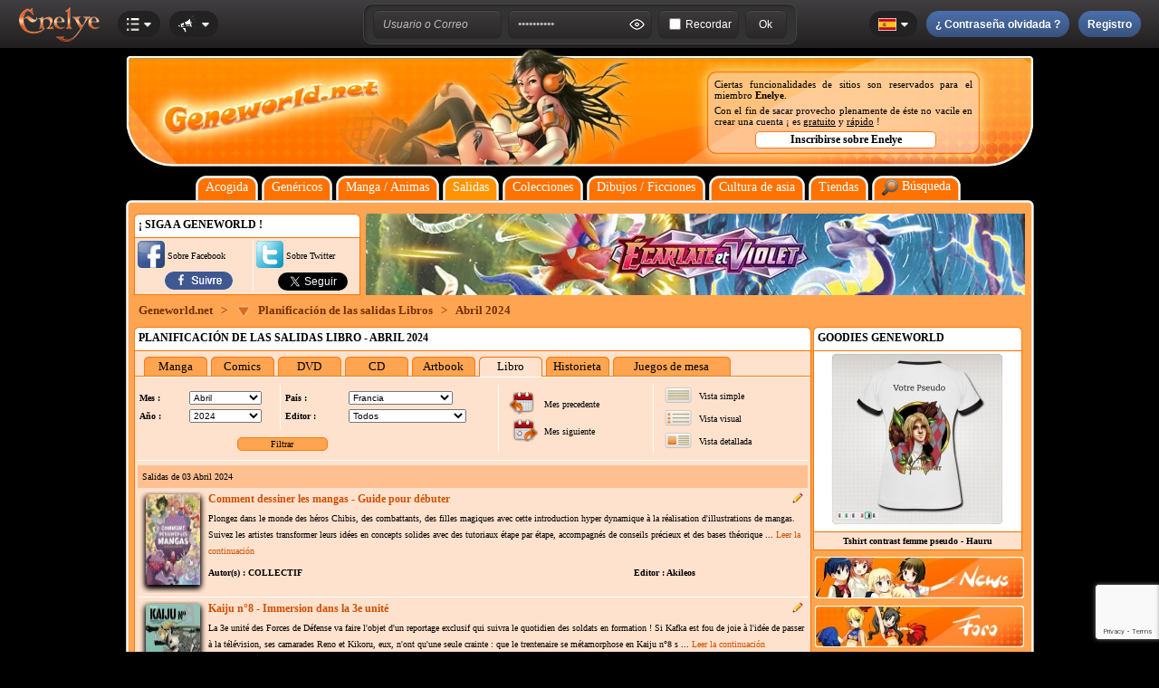

--- FILE ---
content_type: text/html; charset=iso-8859-1
request_url: https://www.geneworld.es/planificacion-de-las-salidas-libro-abril-2024.html
body_size: 14843
content:
<!DOCTYPE HTML>
 <HTML xmlns='http://www.w3.org/1999/xhtml' xmlns:fb='http://www.facebook.com/2008/fbml'><HEAD><title>Geneworld.net - Planificación de las salidas libro - Abril 2024</title>
<meta http-equiv="Content-Type" content="text/html; charset=iso-8859-1" />
<meta http-equiv="Content-Security-Policy" content="base-uri 'self'">
<meta name="charset" CONTENT="ISO-8859-1" >
<meta name="distribution" CONTENT="Global" >
<meta name="rating" CONTENT="General" >
<meta name="language" CONTENT="es_ES" >
<meta name="description" content="Planificación de las salidas libro - Abril 2024. Sitio web dedicado a las músicas de apertura y de cierre de los mangas y de los animes que puedes cargar al formato mp3." />
<meta name="keywords" content="Planificación de las salidas libro - Abril 2024,genérico,genérico manga,genérico de anime,genérico mp3,cancion manga,canciones mp3,canciones manga,tema manga,tema anime,canciones de anime,tema mp3,mangas,manga,anime,dibujos animados,avatar,avatares,cargar a distancia,gratuito,wallpaper manga,avatar manga,avatares manga,episodio manga,episodio manga,guía episodio,guía episodio,guía episodio,guía episodio, imagen manga, imágenes manga,musica mp3" />
<meta name="robots" content="all" />
<meta name="Category" content="Genéricos" />
<meta name="Page-topic" content="Mangas" />
<meta name="Audience" content="all" />
<meta name="robots" content="ALL" />
<meta name="resource-type" content="document" />
<meta name="revisit-after" content="7 days" />
<meta name="expires" CONTENT="never" />
<meta name="dc.subject" content="Planificación de las salidas libro - Abril 2024. Sitio web dedicado a las músicas de apertura y de cierre de los mangas y de los animes que puedes cargar al formato mp3." />
<meta name="dc.description" content="Planificación de las salidas libro - Abril 2024. Sitio web dedicado a las músicas de apertura y de cierre de los mangas y de los animes que puedes cargar al formato mp3." />
<meta name="dc.keywords" content="Planificación de las salidas libro - Abril 2024,genérico,genérico manga,genérico de anime,genérico mp3,cancion manga,canciones mp3,canciones manga,tema manga,tema anime,canciones de anime,tema mp3,mangas,manga,anime,dibujos animados,avatar,avatares,cargar a distancia,gratuito,wallpaper manga,avatar manga,avatares manga,episodio manga,episodio manga,guía episodio,guía episodio,guía episodio,guía episodio, imagen manga, imágenes manga,musica mp3" />
<meta name="dc.language" content="es">
<meta name="author" CONTENT="Anoukis Multimedia" />
<meta name="publisher" CONTENT="Anoukis Multimedia" />
<meta name="Copyright" content="Copyright © 2004-2026 - Anoukis Multimedia" />
<meta name="geo.region" content="FR-66" />
<meta name="geo.placename" content="Argeles sur mer" />
<meta name="geo.position" content="42.565771536513665,3.0079357312828137" />
<meta name="ICBM" content="42.565771536513665,3.0079357312828137" />
<META name="organization" CONTENT="Anoukis Multimedia">
<META name="contactzip" CONTENT="66700">
<META name="contactcity" CONTENT="Argeles sur mer">
<META name="contactState" CONTENT="France">
<meta name="viewport" content="user-scalable=yes">
<meta property="og:title" content="Geneworld.net - Planificación de las salidas libro - Abril 2024" />
<meta property="og:type" content="website" />
<meta property="og:url" content="https://www.geneworld.es/planificacion-de-las-salidas-libro-abril-2024.html" />
<meta property="og:image" content="https://www.enelye.com/images/sites/2/banniere.png" />
<meta property="og:description" content="Planificación de las salidas libro - Abril 2024. Sitio web dedicado a las músicas de apertura y de cierre de los mangas y de los animes que puedes cargar al formato mp3." />
<meta property="og:site_name" content="Geneworld.net" />
<meta property="og:locale" content="es_ES" />
<meta name="google-site-verification" content="drTkVyPUK8MPy0YkkTODKCScBEP2GF5NWGVFKZxtfZk" />
<meta name="msvalidate.01" content="924958E15C23A589AA16ED71AA34600F" /> 
<meta name="alexaVerifyID" content="K2PMkblWnxXnkBrKs74a72G78hQ"/>
<meta name="majestic-site-verification" content="MJ12_d11f3a1c-f97c-48e9-8002-d30be355db78">
<meta name="verification" content="979b0b94d27420d9a8501e7164a6f52e" />
<meta name="facebook-domain-verification" content="js0foq0crsbmbgkuhk7hnmfxd4y7p9" />
<meta property="fb:app_id" content="150657284970809" />
<link rel="canonical" href="https://www.geneworld.es/planificacion-de-las-salidas-libro-abril-2024.html" />

<link rel="shortcut icon" href="favicon.ico">
<link type="application/rss+xml" rel="alternate" title="RSS Général" href="rss.xml">
<link rel="search" href="https://www.geneworld.net/search.xml" type="application/opensearchdescription+xml" title="Geneworld.net" />

<link type="text/css" rel="stylesheet" href="config.css" />
<link type="text/css" rel="stylesheet" href="./barre_enelye_v2/config.css" />
<link type="text/css" rel="stylesheet" href="./popup/themes/default.css" />
<link type="text/css" rel="stylesheet" href="./lightbox/css/lightbox.css" media="screen" />

<script type="text/javascript" src="script.js"></script>
<script type="text/javascript" src='https://www.google.com/recaptcha/api.js'></script>
<script src="./js/prototype.1.7.3.js"></script>
<script src="./js/jquery-1.7.2.min.js"></script>
<script type="application/ld+json">
{
 "@context" : "http://schema.org",
 "@type" : "Organization",
 "name" : "Geneworld.net",
 "url" : "https://www.geneworld.net",
 "sameAs" : [
   "https://www.facebook.com/Anoukis.Enelye/",
   "https://twitter.com/Anoukis_Enelye",
   "https://www.linkedin.com/company/anoukis-multimedia"
  ],
 "address": {
   "@type": "PostalAddress",
   "streetAddress": "1 impasse Emile Planchon",
   "addressLocality": "Argeles sur mer, France",
   "postalCode": "F-66700",
   "addressCountry": "FR"
 }
}
</script>


<SCRIPT type="text/javascript">
var $j = jQuery.noConflict();

$j(function(){
 $j('#btn_up').click(function() {
  $j('html,body').animate({scrollTop: 0}, 'slow');
  });

  $j(window).scroll(function(){
   if($j(window).scrollTop()<350){
   $j('#btn_up').fadeOut();
   }else{
   $j('#btn_up').fadeIn();
  }
 });
});
</script>
<script type="text/javascript" src="https://www.fighting-cards.com/popup/javascripts/window.js"></script>
<script type="text/javascript" src="./lightbox/js/lightbox.js"></script>

<SCRIPT type="text/javascript">
var idx = 0;
var xidx = 0;
var cascade = 0;
var cOffset = 23;

var cWins = new Array();
function showWin(ajaxArgs,hauteur)
{ 
 foo = new Window('dialog'+xidx, {className: "dialog", title: "Carta", top:(200+(cascade*cOffset)), left:(600+(cascade*cOffset)), width:200, height:hauteur, zIndex:999});
    foo.getContent().innerHTML=ajaxArgs;
    foo.showCenter();
    foo.toFront();
    cascade++;
    idx++;
    xidx++;
 cWins.push(foo);
} 
</script></HEAD><BODY>    <script type="text/javascript" src="./barre_enelye_v2/script.js"></script>

<div id="fb-root"></div>
<script>
  window.fbAsyncInit = function() {
    FB.init({
      appId      : '150657284970809',
      xfbml      : true,
      version    : 'v6.0'
    });
    FB.AppEvents.logPageView();
  };

  (function(d, s, id){
     var js, fjs = d.getElementsByTagName(s)[0];
     if (d.getElementById(id)) {return;}
     js = d.createElement(s); js.id = id;
     js.src = "//connect.facebook.net/es_ES/sdk.js";
     fjs.parentNode.insertBefore(js, fjs);
   }(document, 'script', 'facebook-jssdk'));
</script>
<DIV id='barre_enelye'><DIV id='barre_enelye_g'><DIV id='barre_logo'></DIV><DIV id='bouton_account' style='cursor:pointer'><DIV id='barre_menu_2'><DIV id='barre_account'></DIV><DIV id='barre_fleche'></DIV></DIV><DIV id='barre_esp'></DIV></DIV><DIV id='barre_menu' style='cursor:pointer' onclick="open_box('box_site');"><DIV id='barre_menu_2'><DIV id='barre_sites'></DIV><DIV id='barre_fleche'></DIV></DIV><DIV id='box_site'><DIV id='barre_pointe' style='left:17px'></DIV><DIV class='cadre_box_m' style='width:200px'><UL><LI><a href='https://www.enelye.com' target='_self'><img src='https://www.enelye.com//images/sites/1/icone.png' border='0' alt='Enelye' style=''>Enelye</a></LI><LI><a href='https://www.geneworld.net' target='_self'><img src='https://www.enelye.com//images/sites/2/icone.png' border='0' alt='Geneworld.net' style=''>Geneworld.net</a></LI><LI><a href='https://manga-center.fr' target='_self'><img src='https://www.enelye.com//images/sites/7/icone.png' border='0' alt='Manga Center' style=''>Manga Center</a></LI><LI><a href='https://comics-center.fr' target='_self'><img src='https://www.enelye.com//images/sites/8/icone.png' border='0' alt='Comics Center' style=''>Comics Center</a></LI><LI><a href='https://bd-center.fr' target='_self'><img src='https://www.enelye.com//images/sites/9/icone.png' border='0' alt='BD Center' style=''>BD Center</a></LI><LI><a href='https://toy-center.fr' target='_self'><img src='https://www.enelye.com//images/sites/13/icone.png' border='0' alt='Toy Center' style=''>Toy Center</a></LI><LI><a href='https://adulte-center.fr' target='_self'><img src='https://www.enelye.com//images/sites/10/icone.png' border='0' alt='Adulte Center' style=''>Adulte Center</a></LI><LI><a href='https://www.fighting-cards.com' target='_self'><img src='https://www.enelye.com//images/sites/3/icone.png' border='0' alt='Fighting Cards' style=''>Fighting Cards</a></LI><LI><a href='https://collection.fighting-cards.com' target='_self'><img src='https://www.enelye.com//images/sites/14/icone.png' border='0' alt='Fighting Cards - collection' style=''>Fighting Cards - collection</a></LI><LI><a href='https://www.mangavortex.com' target='_self'><img src='https://www.enelye.com//images/sites/6/icone.png' border='0' alt='Mangavortex' style=''>Mangavortex</a></LI><LI><a href='https://cadeaux.enelye.com' target='_self'><img src='https://www.enelye.com//images/sites/5/icone.png' border='0' alt='Enelye - boutique cadeaux' style=''>Enelye - boutique cadeaux</a></LI><LI><a href='http://www.anoukis-shop.fr' target='_self'><img src='https://www.enelye.com//images/sites/11/icone.png' border='0' alt='Anoukis Shop' style=''>Anoukis Shop</a></LI><LI><a href='http://www.pavillon-noir.net' target='_self'><img src='https://www.enelye.com//images/sites/12/icone.png' border='0' alt='Pavillon Noir' style=''>Pavillon Noir</a></LI></UL></DIV></DIV></DIV><DIV id='barre_esp'></DIV><DIV id='bouton_news' style='cursor:pointer'><DIV id='barre_menu_2'><DIV id='barre_news'></DIV><DIV id='barre_fleche'></DIV></DIV></DIV></DIV><DIV id='barre_enelye_c'><DIV class='cadre_barmenu_5'><DIV class='cadre_barmenu_11'><input type='text' name='log_login' id='log_login' value='Usuario o Correo' class='inputbar02' onfocus="if(this.value=='Usuario o Correo'){this.value='';};this.className='inputbar03'"></DIV><DIV id='barre_esp7'></DIV><DIV class='cadre_barmenu_11'><input type='password' name='log_password' id='log_password' value='Contraseña' class='inputbar02' onfocus="if(this.value=='Contraseña'){this.value='';};this.className='inputbar03'"><DIV id='icooeil' class='icooeil_on' onclick="pass_view('log_password','icooeil','normal')"></DIV></DIV><DIV id='barre_esp7'></DIV><DIV class='cadre_barmenu_11'><input type='checkbox' name='log_retenir' id='log_retenir' value='1' style='margin-right:5px' > <label for='log_retenir' class='text2' style='cursor:pointer'>Recordar</label></DIV><DIV id='barre_esp7'></DIV><DIV class='cadre_barmenu_11'><input type='button' name='log_submit' id='log_submit' value='Ok' class='inputbar04' onclick="if(document.getElementById('log_login').value!='Usuario o Correo' && document.getElementById('log_password').value!='Usuario o Correo'){validation_connexion('2',1);}"></DIV></DIV></DIV><DIV id='barre_enelye_d'><DIV id='barre_lng' style='cursor:pointer' onclick="open_box('box_langue');"><DIV id='barre_menu_2'><DIV id='barre_lngs_es'></DIV><DIV id='barre_fleche'></DIV></DIV><DIV id='box_langue'><DIV id='barre_pointe' style='left:15px'></DIV><DIV class='cadre_box_m' style='width:100px'><UL><LI><a href='index_francais.html' target='_self'><DIV id='barre_lngs_fr'></DIV><SPAN style='width:10px'></SPAN>Français</a></LI><LI><a href='index_english.html' target='_self'><DIV id='barre_lngs_en'></DIV><SPAN style='width:10px'></SPAN>English</a></LI><LI><a href='index_espanol.html' target='_self'><DIV id='barre_lngs_es'></DIV><SPAN style='width:10px'></SPAN>Español</a></LI></UL></DIV></DIV></DIV><DIV id='barre_esp'></DIV><DIV id='bouton_oublie'><DIV id='barre_menu_5'><DIV id='barre_oublie'>¿ Contraseña olvidada ?</DIV><DIV id='barre_oublie_s'></DIV></DIV></DIV><DIV id='barre_esp'></DIV><DIV id='bouton_inscription'><DIV id='barre_menu_5'><DIV id='barre_inscription'>Registro</DIV><DIV id='barre_inscription_s'></DIV></DIV></DIV></DIV></DIV><DIV id='box_account'><DIV class='cadre_box' style='height:100%'><DIV class='cadre_box_l' style='width:290px;flex-direction:column'><DIV class='titre' style='padding:5px 5px 15px 5px'>Identificación</DIV><FORM name='bar_login' action=''><DIV class='cadre_box' style='padding:5px'>
         <DIV class='cadre_box_i texte bold' style='width:155px'>Su nombre de usuario</DIV>
         <DIV class='cadre_box_i cadre_box_ib'><input type='text' name='log_login2' id='log_login2' class='inputbar01' value='Usuario o Correo'></DIV></DIV><DIV class='cadre_box' style='padding:5px'>
         <DIV class='cadre_box_i texte bold' style='width:155px'>Su contraseña</DIV>
         <DIV class='cadre_box_i cadre_box_ib'><input type='password' name='log_password2' id='log_password2' class='inputbar01' value='Usuario o Correo'></DIV></DIV><DIV class='cadre_box' style='padding:5px'>
         <DIV class='cadre_box_i texte bold' style='width:155px'>Recordar</DIV>
         <DIV class='cadre_box_i cadre_box_ib'><input type='checkbox' name='log_retenir2' id='log_retenir2' value='1' ></DIV></DIV><DIV align=center style='padding-top:20px' onclick="if(document.getElementById('log_login2').value!='Usuario o Correo' && document.getElementById('log_password2').value!='Usuario o Correo'){validation_connexion('2',2);}"><DIV id='barre_menu_5' style='width:150px'>Conexión</DIV></DIV></FORM></DIV></DIV></DIV><DIV id='box_news'><DIV class='cadre_box' style='height:100%'><DIV class='cadre_box_l' style='width:290px;justify-content:center'> 
<div class="fb-page" data-href="https://www.facebook.com/Anoukis.Enelye" data-width="290" data-height="870" data-small-header="true" data-adapt-container-width="false" data-hide-cover="false" data-show-facepile="false" data-show-posts="true"><div class="fb-xfbml-parse-ignore"><blockquote cite="https://www.facebook.com/Anoukis.Enelye"><a href="https://www.facebook.com/Anoukis.Enelye"><img src='https://www.enelye.com/barre_enelye_v2/icone_attente.gif' border='0' alt='Waiting'></a></blockquote></div></div>
</DIV></DIV></DIV><DIV id='box_inscription'><DIV class='cadre_box' style='height:100%'><DIV class='cadre_box_r' style='width:290px;flex-direction:column'><DIV class='titre' style='padding:5px 5px 15px 5px'>Cree su cuenta y tenga acceso ilimitado a todos los sitios de Enelye.</DIV><FORM name='nouvelle_inscription' action=''><DIV class='cadre_box' style='padding:5px'>
        <DIV class='cadre_box_i texte' style='width:155px'><SPAN style='position:relative'><DIV class='boxinsci01' id='box_pseudo'><DIV id='barre_pointe' style='left:193px'></DIV><DIV class='cadre_box_m' style='width:350px'>Su apodo debe tener al menos 4 caracteres de longitud y, por supuesto, no debe ser tomado ya.</DIV></DIV></SPAN><SPAN class='bold'>Su nombre de usuario</SPAN> <DIV id='barre_help' onMouseover="open_box('box_pseudo')" onMouseout="open_box('box_pseudo')"></DIV></DIV>
        <DIV class='cadre_box_i cadre_box_ib'><input type='text' name='new_pseudo' id='new_pseudo' class='inputbar01' value='' onKeyUp='verification_pseudo()'><input type='hidden' name='verif_pseudo' id='verif_pseudo' value='1'><input type='hidden' name='g-recaptcha-response' id='g-recaptcha-response' value=''></DIV></DIV><DIV class='cadre_box' style='padding:5px'>
        <DIV class='cadre_box_i texte' style='width:155px'><SPAN style='position:relative'><DIV class='boxinsci01' id='box_passe'><DIV id='barre_pointe' style='left:233px'></DIV><DIV class='cadre_box_m' style='width:350px'>Su contraseña debe tener al menos 6 caracteres de longitud.</DIV></DIV></SPAN><SPAN class='bold'>Su contraseña</SPAN> <DIV id='barre_help' onMouseover="open_box('box_passe')" onMouseout="open_box('box_passe')"></DIV></DIV>
        <DIV class='cadre_box_i cadre_box_ib'><input type='password' name='new_passe1' id='new_passe1' class='inputbar05' value='' onKeyUp='verification_passe1()'><input type='hidden' name='verif_passe1' id='verif_passe1' value='1'></DIV><DIV id='icooeils1' class='icooeils_on' onclick="pass_view('new_passe1','icooeils1','small')"></DIV></DIV><DIV class='cadre_box' style='padding:5px'>
        <DIV class='cadre_box_i texte' style='width:155px'>Confirmación</DIV>
        <DIV class='cadre_box_i cadre_box_ib'><input type='password' name='new_passe2' id='new_passe2' class='inputbar05' value='' onKeyUp='verification_passe2()'><input type='hidden' name='verif_passe2' id='verif_passe2' value='1'></DIV><DIV id='icooeils2' class='icooeils_on' onclick="pass_view('new_passe2','icooeils2','small')"></DIV></DIV><DIV class='cadre_box' style='padding:5px'>
        <DIV class='cadre_box_i texte' style='width:155px'><SPAN style='position:relative'><DIV class='boxinsci01' id='box_email'><DIV id='barre_pointe' style='left:229px'></DIV><DIV class='cadre_box_m' style='width:350px'>Su dirección de correo electrónico es muy importante, por ejemplo, le permitirá encontrar su contraseña en caso de pérdida.<br /><u>NUNCA se venderá ni se entregará a nadie</u>.</DIV></DIV></SPAN><SPAN class='bold'>Su dirección de correo electrónico</SPAN> <DIV id='barre_help' onMouseover="open_box('box_email')" onMouseout="open_box('box_email')"></DIV></DIV>
        <DIV class='cadre_box_i cadre_box_ib'><input type='text' name='new_mail1' id='new_mail1' class='inputbar01' value='' onKeyUp='verification_mail1()'><input type='hidden' name='verif_mail1' id='verif_mail1' value='1'></DIV></DIV><DIV class='cadre_box' style='padding:5px'>
        <DIV class='cadre_box_i texte' style='width:155px'>Confirmación</DIV>
        <DIV class='cadre_box_i cadre_box_ib'><input type='text' name='new_mail2' id='new_mail2' class='inputbar01' value='' onKeyUp='verification_mail2()'><input type='hidden' name='verif_mail2' id='verif_mail2' value='1'></DIV></DIV><script src="https://www.google.com/recaptcha/api.js?render=6LfzpMUUAAAAAIQOW0SW5Pz9TdVVLP0b4EMnl5kT"></script>
<script>
grecaptcha.ready(function() {
    grecaptcha.execute('6LfzpMUUAAAAAIQOW0SW5Pz9TdVVLP0b4EMnl5kT', {action: 'inscription'})
    .then(function(token) {
     document.getElementById('g-recaptcha-response').value=token;
    });
    });
</script>
<DIV class='texte' style='padding:20px 3px 25px 3px;display:flex;flex-wrap:nowrap'>
        <DIV style='width:35px'><input type='checkbox' name='new_reglement' id='new_reglement' value='1'></DIV>
        <DIV>He leído y acepto las <a href='https://www.enelye.com/condiciones-generales-de-utilizacion.html' target='_blank' class='color03'>condiciones generales de uso</a> del sitio</DIV></DIV><DIV align=center onclick='validation_inscription("Hay un error en su formulario de registro, verifique que todos los campos sean verdes y que haya aceptado los términos de uso.")'><DIV id='barre_menu_5' style='width:150px'>Confirmar mi registro</DIV></DIV></FORM></DIV></DIV></DIV><DIV id='box_oublie'><DIV class='cadre_box' style='height:100%'><DIV class='cadre_box_r' style='width:290px;flex-direction:column'><DIV class='titre' style='padding:5px 5px 15px 5px'>¿ Contraseña olvidada ?</DIV><DIV class='texte' style='padding:5px 5px 15px 5px;line-height:18px'>No hay problema, creamos otro para usted, lo recibe por correo electrónico (verifique su correo no deseado) y solo tiene que personalizarlo directamente en su cuenta Enelye.</DIV><FORM name='mdp_oublie' action=''><DIV class='cadre_box' style='padding:5px 5px 20px 5px'>
        <DIV class='cadre_box_i texte bold' style='width:155px'>Usuario o correo</DIV>
        <DIV class='cadre_box_i' style='justify-content:flex-end'><input type='text' name='new_oublie' id='new_oublie' class='inputbar01' value=''><input type='hidden' name='g-recaptcha-response_oublie' id='g-recaptcha-response_oublie' value=''></DIV></DIV><script src="https://www.google.com/recaptcha/api.js?render=6LfzpMUUAAAAAIQOW0SW5Pz9TdVVLP0b4EMnl5kT"></script>
<script>
grecaptcha.ready(function() {
    grecaptcha.execute('6LfzpMUUAAAAAIQOW0SW5Pz9TdVVLP0b4EMnl5kT', {action: 'oublie'})
    .then(function(token) {
     document.getElementById('g-recaptcha-response_oublie').value=token;
    });
    });
</script>
<DIV align=center onclick='validation_oublie()'><DIV id='barre_menu_5' style='width:200px'>Restablecer mi contraseña</DIV></DIV></FORM></DIV></DIV></DIV><DIV align=center id='conteneur'><TABLE border=0 cellspacing=0 cellpadding=0 class='table01' style='position:relative;z-index:900'><TR><TD style='width:303px;padding-top:15px' align=right valign=top><img src='./images/logo.webp' border='0' width='280' height='105' alt='Geneworld.net'></TD><TD style='width:280px'></TD><TD style='width:420px;padding-top:15px' align=center><TABLE border=0 cellpadding=0 cellspacing=0 class='table31 size11'><TR><TD><DIV style='padding-left:25px;padding-right:25px;text-align:justify'>Ciertas funcionalidades de sitios son reservados para el miembro <a href='https://www.enelye.com' target='_blank' class='bold'>Enelye</a>.<DIV style='height:5px'></DIV>Con el fin de sacar provecho plenamente de éste no vacile en crear una cuenta ¡ es <u>gratuito</u> y <u>rápido</u> !<DIV style='height:5px'></DIV><DIV align=center><input type='button' value='Inscribirse sobre Enelye' class='submitfiltr2 size12 bold' style='width:200px' id='bouton_inscription_page'></DIV></DIV></TD></TR></TABLE></TD></TR></TABLE><DIV style='height:10px'></DIV><TABLE border=0 cellpadding=0 cellspacing=0 style='position:relative;z-index:900'><TR><TD class='table02'></TD><TD class='table03 size14' align=center><a href='index_espanol.html' target='_self' class='color01'>Acogida</a></TD><TD class='table04'></TD><TD style='width:4px'></TD><TD class='table02'></TD><TD class='table03 size14 color01' align=center onMouseover="document.getElementById('gene_box').style.display='block'" onMouseout="document.getElementById('gene_box').style.display='none'"><a href='genericos-mp3-de-animas.html' target='_self' class='color01'>Genéricos</a><DIV style='position:relative'><DIV style='display:none;position:absolute;top:5px;left:-10px;width:160px;z-index:999;' id='gene_box'><TABLE border=0 cellpadding=0 cellspacing=0><TR><TD class='cadre_c1'></TD><TD class='cadre_l1'></TD><TD class='cadre_c2'></TD></TR><TR><TD class='cadre_l2'></TD><TD class='cadre_m' valign=top align=left><TABLE border=0 cellpadding=0 cellspacing=0 style='width:140px' class='size12'><TR style='height:20px'><TD style='width:20px' align=left><img src='./images/icone_fleche_menu_choix.png' border='0' width='17' height='18'></TD><TD><a href='genericos-mp3-de-animas.html' target='_self' class='color03'>Genéricos</a></TD><TD style='width:10px'></TD></TR><TR style='height:20px'><TD style='width:20px' align=left><img src='./images/icone_fleche_menu_choix.png' border='0' width='17' height='18'></TD><TD><a href='lista-de-las-palabras.html' target='_self' class='color03'>Letras</a></TD><TD style='width:10px'></TD></TR><TR style='height:20px'><TD style='width:20px' align=left><img src='./images/icone_fleche_menu_choix.png' border='0' width='17' height='18'></TD><TD><a href='lista-de-los-episodios.html' target='_self' class='color03'>Episodios</a></TD><TD style='width:10px'></TD></TR><TR style='height:20px'><TD style='width:20px' align=left><img src='./images/icone_fleche_menu_choix.png' border='0' width='17' height='18'></TD><TD><a href='lista-de-las-imagenes.html' target='_self' class='color03'>Imágenes</a></TD><TD style='width:10px'></TD></TR><TR style='height:20px'><TD style='width:20px' align=left><img src='./images/icone_fleche_menu_choix.png' border='0' width='17' height='18'></TD><TD><a href='lista-de-los-avatares.html' target='_self' class='color03'>Avatares</a></TD><TD style='width:10px'></TD></TR><TR style='height:20px'><TD style='width:20px' align=left><img src='./images/icone_fleche_menu_choix.png' border='0' width='17' height='18'></TD><TD><a href='lista-de-las-videos.html' target='_self' class='color03'>Vídeos</a></TD><TD style='width:10px'></TD></TR></TABLE></TD><TD class='cadre_l3'></TD></TR><TR><TD class='cadre_c3'></TD><TD class='cadre_l4'></TD><TD class='cadre_c4'></TD></TR></TABLE></DIV></DIV></TD><TD class='table04'></TD><TD style='width:4px'></TD><TD class='table02'></TD><TD class='table03 size14' align=center><a href='manga-animas-y-comics.html' target='_self' class='color01'>Manga / Animas</a></TD><TD class='table04'></TD><TD style='width:4px'></TD><TD class='table05'></TD><TD class='table06 size14 color01' align=center onMouseover="document.getElementById('gene_sortie').style.display='block'" onMouseout="document.getElementById('gene_sortie').style.display='none'"><a href='planificacion-de-las-salidas.html' target='_self' class='color01'>Salidas</a><DIV style='position:relative'><DIV style='display:none;position:absolute;top:5px;left:-10px;width:270px;z-index:999;' id='gene_sortie'><TABLE border=0 cellpadding=0 cellspacing=0><TR><TD class='cadre_c1'></TD><TD class='cadre_l1'></TD><TD class='cadre_c2'></TD></TR><TR><TD class='cadre_l2'></TD><TD class='cadre_m' valign=top align=left><TABLE border=0 cellpadding=0 cellspacing=0 style='width:250px' class='size12'><TR style='height:20px'><TD style='width:20px' align=left><img src='./images/icone_fleche_menu_choix.png' border='0' width='17' height='18' alt='Planificación de las salidas Manga'></TD><TD><a href='planificacion-de-las-salidas-manga-febrero-2026.html' target='_self' class='color03'>Planificación de las salidas Manga</a></TD><TD style='width:10px'></TD></TR><TR style='height:20px'><TD style='width:20px' align=left><img src='./images/icone_fleche_menu_choix.png' border='0' width='17' height='18' alt='Planificación de las salidas Comics'></TD><TD><a href='planificacion-de-las-salidas-comics-febrero-2026.html' target='_self' class='color03'>Planificación de las salidas Comics</a></TD><TD style='width:10px'></TD></TR><TR style='height:20px'><TD style='width:20px' align=left><img src='./images/icone_fleche_menu_choix.png' border='0' width='17' height='18' alt='Planificación de las salidas Historieta'></TD><TD><a href='planificacion-de-las-salidas-historieta-febrero-2026.html' target='_self' class='color03'>Planificación de las salidas Historieta</a></TD><TD style='width:10px'></TD></TR><TR style='height:20px'><TD style='width:20px' align=left><img src='./images/icone_fleche_menu_choix.png' border='0' width='17' height='18' alt='Planificación de las salidas DVD'></TD><TD><a href='planificacion-de-las-salidas-dvd-febrero-2026.html' target='_self' class='color03'>Planificación de las salidas DVD</a></TD><TD style='width:10px'></TD></TR><TR style='height:20px'><TD style='width:20px' align=left><img src='./images/icone_fleche_menu_choix.png' border='0' width='17' height='18' alt='Planificación de las salidas Artbook'></TD><TD><a href='planificacion-de-las-salidas-artbook-febrero-2026.html' target='_self' class='color03'>Planificación de las salidas Artbook</a></TD><TD style='width:10px'></TD></TR><TR style='height:20px'><TD style='width:20px' align=left><img src='./images/icone_fleche_menu_choix.png' border='0' width='17' height='18' alt='Planificación de las salidas Libros'></TD><TD><a href='planificacion-de-las-salidas-libro-febrero-2026.html' target='_self' class='color03'>Planificación de las salidas Libros</a></TD><TD style='width:10px'></TD></TR><TR style='height:20px'><TD style='width:20px' align=left><img src='./images/icone_fleche_menu_choix.png' border='0' width='17' height='18' alt='Planificación de las salidas CD'></TD><TD><a href='planificacion-de-las-salidas-cd-febrero-2026.html' target='_self' class='color03'>Planificación de las salidas CD</a></TD><TD style='width:10px'></TD></TR><TR style='height:20px'><TD style='width:20px' align=left><img src='./images/icone_fleche_menu_choix.png' border='0' width='17' height='18' alt='Planificación de las salidas Juegos de mesa'></TD><TD><a href='planificacion-de-las-salidas-juegos-de-mesa-febrero-2026.html' target='_self' class='color03'>Planificación de las salidas Juegos de mesa</a></TD><TD style='width:10px'></TD></TR></TABLE></TD><TD class='cadre_l3'></TD></TR><TR><TD class='cadre_c3'></TD><TD class='cadre_l4'></TD><TD class='cadre_c4'></TD></TR></TABLE></DIV></DIV></TD><TD class='table07'></TD><TD style='width:4px'></TD><TD class='table02'></TD><TD class='table03 size14' align=center><a href='administrar-su-coleccion.html' target='_self' class='color01'>Colecciones</a></TD><TD class='table04'></TD><TD style='width:4px'></TD><TD class='table02'></TD><TD class='table03 size14 color01' align=center onMouseover="document.getElementById('gene_fiction').style.display='block'" onMouseout="document.getElementById('gene_fiction').style.display='none'"><a href='dibujos-de-miembros.html' target='_self' class='color01'>Dibujos / Ficciones</a><DIV style='position:relative'><DIV style='display:none;position:absolute;top:5px;left:-10px;width:240px;z-index:999;' id='gene_fiction'><TABLE border=0 cellpadding=0 cellspacing=0><TR><TD class='cadre_c1'></TD><TD class='cadre_l1'></TD><TD class='cadre_c2'></TD></TR><TR><TD class='cadre_l2'></TD><TD class='cadre_m' valign=top align=left><TABLE border=0 cellpadding=0 cellspacing=0 style='width:220px' class='size12'><TR style='height:20px'><TD style='width:20px' align=left><img src='./images/icone_fleche_menu_choix.png' border='0' width='17' height='18'></TD><TD><a href='dibujos-de-miembros.html' target='_self' class='color03'>Dibujos de miembros</a></TD><TD style='width:10px'></TD></TR><TR style='height:20px'><TD style='width:20px' align=left><img src='./images/icone_fleche_menu_choix.png' border='0' width='17' height='18'></TD><TD><a href='ficciones.html' target='_self' class='color03'>Ficciones</a></TD><TD style='width:10px'></TD></TR></TABLE></TD><TD class='cadre_l3'></TD></TR><TR><TD class='cadre_c3'></TD><TD class='cadre_l4'></TD><TD class='cadre_c4'></TD></TR></TABLE></DIV></DIV></TD><TD class='table04'></TD><TD style='width:4px'></TD><TD class='table02'></TD><TD class='table03 size14 color01' align=center onMouseover="document.getElementById('gene_asie').style.display='block'" onMouseout="document.getElementById('gene_asie').style.display='none'"><a href='cultura-asiatica.html' target='_self' class='color01'>Cultura de asia</a><DIV style='position:relative'><DIV style='display:none;position:absolute;top:5px;left:-10px;width:240px;z-index:999;' id='gene_asie'><TABLE border=0 cellpadding=0 cellspacing=0><TR><TD class='cadre_c1'></TD><TD class='cadre_l1'></TD><TD class='cadre_c2'></TD></TR><TR><TD class='cadre_l2'></TD><TD class='cadre_m' valign=top align=left><TABLE border=0 cellpadding=0 cellspacing=0 style='width:220px' class='size12'><TR style='height:20px'><TD style='width:20px' align=left><img src='./images/icone_fleche_menu_choix.png' border='0' width='17' height='18'></TD><TD><a href='recetas-asiatica.html' target='_self' class='color03'>Recetas asiáticas</a></TD><TD style='width:10px'></TD></TR><TR style='height:20px'><TD style='width:20px' align=left><img src='./images/icone_fleche_menu_choix.png' border='0' width='17' height='18'></TD><TD><a href='curso-de-japones.html' target='_self' class='color03'>Cursos de japonés</a></TD><TD style='width:10px'></TD></TR></TABLE></TD><TD class='cadre_l3'></TD></TR><TR><TD class='cadre_c3'></TD><TD class='cadre_l4'></TD><TD class='cadre_c4'></TD></TR></TABLE></DIV></DIV></TD><TD class='table04'></TD><TD style='width:4px'></TD><TD class='table02'></TD><TD class='table03 size14' align=center><a href='tiendas.html' target='_self' class='color01'>Tiendas</a></TD><TD class='table04'></TD><TD style='width:4px'></TD><TD class='table02'></TD><TD class='table03 size14' align=center><a href='busqueda.html' target='_self' class='color01'><img src='./images/icone_recherche.png' border='0' width='18' height='18' alt='Búsqueda' style='vertical-align:middle'> Búsqueda</a></TD><TD class='table04'></TD><TD style='width:4px'></TD></TR></TABLE><TABLE border=0 cellpadding=0 cellspacing=0 style='position:relative;z-index:800'><TR><TD class='table08'></TD></TR><TR style='height:400px'><TD class='table09' align=left valign=top><DIV style='padding:9px'><TABLE border=0 cellpadding=0 cellspacing=0 style='height:90px'><TR><TD style='width:250px' align=left><TABLE border=0 cellpadding=0 cellspacing=0 style='height:26px'><TR><TD class='table12'></TD><TD class='table13' align=left style='width:240px'><h2>¡ SIGA A GENEWORLD !</h2></TD><TD class='table14'></TD></TR></TABLE><TABLE border=0 cellpadding=0 cellspacing=0 class='table15' style='width:250px;height:64px'><TR><TD><TABLE border=0 cellpadding=0 cellspacing=0 class='size10' style='height:57px'><TR><TD style='width:130px' valign=top><TABLE border=0 cellpadding=0 cellspacing=0><TR style='height:35px'><TD style='width:36px' align=center><img src='./images/icone_facebook.png' border='0' width='30' height='30' alt='Sobre Facebook'></TD><TD>Sobre Facebook</TD></TR><TR><TD colspan=2><DIV style='position:relative'><DIV style='position:absolute;left:33px;top:0px'><a href='https://www.facebook.com/Anoukis.Enelye/' target='_blank'><img src='./images/fb_suivre.png' border='0' width='75' height='20' alt='Suivre Geneworld sur Facebook'></a></DIV></DIV></TD></TR></TABLE></TD><TD style='width:1px;background-color:#FFFFFF'></TD><TD valign=top><TABLE border=0 cellpadding=0 cellspacing=0><TR style='height:35px'><TD style='width:36px' align=center><img src='./images/icone_twitter.png' border='0' width='30' height='30' alt='Sobre Twitter'></TD><TD>Sobre Twitter</TD></TR><TR><TD colspan=2><DIV style='position:relative'><DIV style='position:absolute;left:27px;top:1px'><a href="https://twitter.com/Anoukis_Enelye" class="twitter-follow-button" data-show-count="false" data-lang="es" data-show-screen-name="false"></a>
<script>!function(d,s,id){var js,fjs=d.getElementsByTagName(s)[0],p=/^http:/.test(d.location)?'http':'https';if(!d.getElementById(id)){js=d.createElement(s);js.id=id;js.src=p+'://platform.twitter.com/widgets.js';fjs.parentNode.insertBefore(js,fjs);}}(document, 'script', 'twitter-wjs');</script>
</DIV></DIV></TD></TR></TABLE></TD></TR></TABLE></TD></TR></TABLE></TD><TD style='width:6px'></TD><TD><DIV style='width:728px;height:90px;overflow:hidden;'><a href='https://toy-center.fr/serie-500054-pokemon.html' target='_blank' alt='Cartes Pokémon neuve, scellé, en français'><img src='https://www.geneworld.net/images/banniere_pokemon_ev.webp' width='728' height='90'></a></DIV></TD></TR></TABLE><DIV style='padding-left:5px'><TABLE border=0 cellpadding=0 cellspacing=0 class='color03 size13' style='height:35px'><TR><TD><a href='https://www.geneworld.net' target='_self' class='color03 bold'>Geneworld.net</a></TD><TD align=center style='width:25px'>></TD><TD style='width:25px' align=left><img src='./images/icone_fleche_menu.png' border='0' width='18' height='17' alt='' style='vertical-align:middle;cursor:pointer' onclick="if(document.getElementById('box_navigation').style.display=='none'){document.getElementById('box_navigation').style.display='inline'}else{document.getElementById('box_navigation').style.display='none'}" ></TD><TD><SPAN class='bold' style='cursor:pointer' onclick="if(document.getElementById('box_navigation').style.display=='none'){document.getElementById('box_navigation').style.display='inline'}else{document.getElementById('box_navigation').style.display='none'}">Planificación de las salidas Libros</SPAN></TD><TD align=center style='width:25px'>></TD><TD><a href='planificacion-de-las-salidas-libro-abril-2024.html' target='_self' class='color03 bold'>Abril 2024</a></TD></TR></TABLE></DIV><DIV style='position:relative;z-index:999'><DIV style='position:absolute;left:150px;top:-7px;display:none' id='box_navigation'><TABLE border=0 cellpadding=0 cellspacing=0><TR><TD class='cadre_c1'></TD><TD class='cadre_l1'></TD><TD class='cadre_c2'></TD></TR><TR><TD class='cadre_l2'></TD><TD class='cadre_m' valign=top align=left><TABLE border=0 cellpadding=0 cellspacing=0 class='size12'><TR style='height:20px'><TD style='width:20px' align=left><img src='./images/icone_fleche_menu_choix.png' border='0' width='17' height='18'></TD><TD><a href='planificacion-de-las-salidas-manga-febrero-2026.html' target='_self' class='color03'>Planificación de las salidas Manga</a></TD><TD style='width:10px'></TD></TR><TR style='height:20px'><TD style='width:20px' align=left><img src='./images/icone_fleche_menu_choix.png' border='0' width='17' height='18'></TD><TD><a href='planificacion-de-las-salidas-comics-febrero-2026.html' target='_self' class='color03'>Planificación de las salidas Comics</a></TD><TD style='width:10px'></TD></TR><TR style='height:20px'><TD style='width:20px' align=left><img src='./images/icone_fleche_menu_choix.png' border='0' width='17' height='18'></TD><TD><a href='planificacion-de-las-salidas-historieta-febrero-2026.html' target='_self' class='color03'>Planificación de las salidas Historieta</a></TD><TD style='width:10px'></TD></TR><TR style='height:20px'><TD style='width:20px' align=left><img src='./images/icone_fleche_menu_choix.png' border='0' width='17' height='18'></TD><TD><a href='planificacion-de-las-salidas-dvd-febrero-2026.html' target='_self' class='color03'>Planificación de las salidas DVD</a></TD><TD style='width:10px'></TD></TR><TR style='height:20px'><TD style='width:20px' align=left><img src='./images/icone_fleche_menu_choix.png' border='0' width='17' height='18'></TD><TD><a href='planificacion-de-las-salidas-artbook-febrero-2026.html' target='_self' class='color03'>Planificación de las salidas Artbook</a></TD><TD style='width:10px'></TD></TR><TR style='height:20px'><TD style='width:20px' align=left><img src='./images/icone_fleche_menu_choix.png' border='0' width='17' height='18'></TD><TD><a href='planificacion-de-las-salidas-libro-febrero-2026.html' target='_self' class='color03'>Planificación de las salidas Libros</a></TD><TD style='width:10px'></TD></TR><TR style='height:20px'><TD style='width:20px' align=left><img src='./images/icone_fleche_menu_choix.png' border='0' width='17' height='18'></TD><TD><a href='planificacion-de-las-salidas-cd-febrero-2026.html' target='_self' class='color03'>Planificación de las salidas CD</a></TD><TD style='width:10px'></TD></TR><TR style='height:20px'><TD style='width:20px' align=left><img src='./images/icone_fleche_menu_choix.png' border='0' width='17' height='18'></TD><TD><a href='planificacion-de-las-salidas-juegos-de-mesa-febrero-2026.html' target='_self' class='color03'>Planificación de las salidas Juegos de mesa</a></TD><TD style='width:10px'></TD></TR></TABLE></TD><TD class='cadre_l3'></TD></TR><TR><TD class='cadre_c3'></TD><TD class='cadre_l4'></TD><TD class='cadre_c4'></TD></TR></TABLE></DIV></DIV><TABLE border=0 cellpadding=0 cellspacing=0><TR><TD style='width:748px' align=left valign=top><TABLE border=0 cellpadding=0 cellspacing=0 style='height:26px'><TR><TD class='table12'></TD><TD class='table13' align=left style='width:738px'><h2>PLANIFICACIÓN DE LAS SALIDAS LIBRO - ABRIL 2024</h2></TD><TD class='table14'></TD></TR></TABLE><TABLE border=0 cellpadding=0 cellspacing=0 class='table15' style='width:748px'><TR><TD align=center><DIV style='height:6px'></DIV><TABLE border=0 cellpadding=0 cellspacing=0 style='width:746px'><TR style='height:23px'><TD class='table18' align=center><TABLE border=0 cellpadding=0 cellspacing=0 align=left class='size13' style='position:relative;left:6px'><TR><TD style='width:4px'></TD><TD align=center><TABLE border=0 cellpadding=0 cellspacing=0><TR><TD class='table25'></TD><TD class='table26' style='width:60px' align=center><a href='planificacion-de-las-salidas-manga-abril-2024.html' target='_self'>Manga</a></TD><TD class='table27'></TD></TR></TABLE></TD><TD style='width:4px'></TD><TD align=center><TABLE border=0 cellpadding=0 cellspacing=0><TR><TD class='table25'></TD><TD class='table26' style='width:60px' align=center><a href='planificacion-de-las-salidas-comics-abril-2024.html' target='_self'>Comics</a></TD><TD class='table27'></TD></TR></TABLE></TD><TD style='width:4px'></TD><TD align=center><TABLE border=0 cellpadding=0 cellspacing=0><TR><TD class='table25'></TD><TD class='table26' style='width:60px' align=center><a href='planificacion-de-las-salidas-dvd-abril-2024.html' target='_self'>DVD</a></TD><TD class='table27'></TD></TR></TABLE></TD><TD style='width:4px'></TD><TD align=center><TABLE border=0 cellpadding=0 cellspacing=0><TR><TD class='table25'></TD><TD class='table26' style='width:60px' align=center><a href='planificacion-de-las-salidas-cd-abril-2024.html' target='_self'>CD</a></TD><TD class='table27'></TD></TR></TABLE></TD><TD style='width:4px'></TD><TD align=center><TABLE border=0 cellpadding=0 cellspacing=0><TR><TD class='table25'></TD><TD class='table26' style='width:60px' align=center><a href='planificacion-de-las-salidas-artbook-abril-2024.html' target='_self'>Artbook</a></TD><TD class='table27'></TD></TR></TABLE></TD><TD style='width:4px'></TD><TD align=center><TABLE border=0 cellpadding=0 cellspacing=0><TR><TD class='table22'></TD><TD class='table23' style='width:60px' align=center><a href='planificacion-de-las-salidas-libro-abril-2024.html' target='_self'>Libro</a></TD><TD class='table24'></TD></TR></TABLE></TD><TD style='width:4px'></TD><TD align=center><TABLE border=0 cellpadding=0 cellspacing=0><TR><TD class='table25'></TD><TD class='table26' style='width:60px' align=center><a href='planificacion-de-las-salidas-historieta-abril-2024.html' target='_self'>Historieta</a></TD><TD class='table27'></TD></TR></TABLE></TD><TD style='width:4px'></TD><TD align=center><TABLE border=0 cellpadding=0 cellspacing=0><TR><TD class='table25'></TD><TD class='table26' style='width:120px' align=center><a href='planificacion-de-las-salidas-juegos-de-mesa-abril-2024.html' target='_self'>Juegos de mesa</a></TD><TD class='table27'></TD></TR></TABLE></TD><TD style='width:4px'></TD></TR></TABLE></TD></TR></TABLE><DIV style='height:8px'></DIV><DIV align=center><TABLE border=0 cellpadding=0 cellspacing=0 style='width:746px'><TR><TD align=left valign=top style='width:401px'><FORM name='filtresortie' id='filtresortie' method='post' action='planning_sorties.php'><input type='hidden' name='newlng' value='es'><input type='hidden' name='grp' value='6'><input type='hidden' name='v' value='3'><TABLE border=0 cellpadding=0 cellspacing=0 style='width:401px'><TR><TD align=left valign=top style='width:160px'><DIV style='padding:5px'><TABLE border=0 cellpadding=0 cellspacing=0 class='size10'><TR style='height:20px'><TD class='bold' style='width:55px'>Mes :</TD><TD><SELECT name='m' class='size10' style='width:80px'><OPTION value='1' >Enero</OPTION><OPTION value='2' >Febrero</OPTION><OPTION value='3' >Marzo</OPTION><OPTION value='4' selected>Abril</OPTION><OPTION value='5' >Mayo</OPTION><OPTION value='6' >Junio</OPTION><OPTION value='7' >Julio</OPTION><OPTION value='8' >Agosto</OPTION><OPTION value='9' >Septiembre</OPTION><OPTION value='10' >Octubre</OPTION><OPTION value='11' >Noviembre</OPTION><OPTION value='12' >Diciembre</OPTION></SELECT></TD></TR><TR style='height:20px'><TD class='bold'>Año :</TD><TD><SELECT name='a' class='size10' style='width:80px'><OPTION value='2028' >2028</OPTION><OPTION value='2027' >2027</OPTION><OPTION value='2026' >2026</OPTION><OPTION value='2025' >2025</OPTION><OPTION value='2024' selected>2024</OPTION><OPTION value='2023' >2023</OPTION><OPTION value='2022' >2022</OPTION><OPTION value='2021' >2021</OPTION><OPTION value='2020' >2020</OPTION><OPTION value='2019' >2019</OPTION><OPTION value='2018' >2018</OPTION><OPTION value='2017' >2017</OPTION><OPTION value='2016' >2016</OPTION><OPTION value='2015' >2015</OPTION><OPTION value='2014' >2014</OPTION><OPTION value='2013' >2013</OPTION><OPTION value='2012' >2012</OPTION><OPTION value='2011' >2011</OPTION><OPTION value='2010' >2010</OPTION><OPTION value='2009' >2009</OPTION><OPTION value='2008' >2008</OPTION><OPTION value='2007' >2007</OPTION><OPTION value='2006' >2006</OPTION><OPTION value='2005' >2005</OPTION><OPTION value='2004' >2004</OPTION><OPTION value='2003' >2003</OPTION><OPTION value='2002' >2002</OPTION><OPTION value='2001' >2001</OPTION><OPTION value='2000' >2000</OPTION><OPTION value='1999' >1999</OPTION><OPTION value='1998' >1998</OPTION><OPTION value='1997' >1997</OPTION><OPTION value='1996' >1996</OPTION><OPTION value='1995' >1995</OPTION><OPTION value='1994' >1994</OPTION><OPTION value='1993' >1993</OPTION><OPTION value='1992' >1992</OPTION><OPTION value='1991' >1991</OPTION><OPTION value='1990' >1990</OPTION><OPTION value='1989' >1989</OPTION><OPTION value='1988' >1988</OPTION><OPTION value='1987' >1987</OPTION><OPTION value='1986' >1986</OPTION><OPTION value='1985' >1985</OPTION><OPTION value='1984' >1984</OPTION><OPTION value='1983' >1983</OPTION><OPTION value='1982' >1982</OPTION><OPTION value='1981' >1981</OPTION><OPTION value='1980' >1980</OPTION><OPTION value='1979' >1979</OPTION><OPTION value='1978' >1978</OPTION><OPTION value='1977' >1977</OPTION><OPTION value='1976' >1976</OPTION><OPTION value='1975' >1975</OPTION><OPTION value='1974' >1974</OPTION><OPTION value='1973' >1973</OPTION><OPTION value='1972' >1972</OPTION><OPTION value='1971' >1971</OPTION><OPTION value='1970' >1970</OPTION><OPTION value='1969' >1969</OPTION><OPTION value='1968' >1968</OPTION><OPTION value='1967' >1967</OPTION><OPTION value='1966' >1966</OPTION><OPTION value='1965' >1965</OPTION><OPTION value='1964' >1964</OPTION><OPTION value='1963' >1963</OPTION><OPTION value='1962' >1962</OPTION><OPTION value='1961' >1961</OPTION><OPTION value='1960' >1960</OPTION><OPTION value='1959' >1959</OPTION><OPTION value='1958' >1958</OPTION><OPTION value='1957' >1957</OPTION><OPTION value='1956' >1956</OPTION><OPTION value='1955' >1955</OPTION><OPTION value='1954' >1954</OPTION><OPTION value='1953' >1953</OPTION><OPTION value='1952' >1952</OPTION><OPTION value='1951' >1951</OPTION></SELECT></TD></TR></TABLE></DIV></TD><TD style='width:1px;background-color:#FFFFFF'></TD><TD align=left valign=top style='width:240px'><DIV style='padding:5px'><TABLE border=0 cellpadding=0 cellspacing=0 class='size10'><TR style='height:20px'><TD class='bold' style='width:70px'>País :</TD><TD><SELECT name='p' class='size10'><OPTION value='18' selected>Francia</OPTION><OPTION value='3' >Gran Bretaña / USA</OPTION><OPTION value='27' >Japón</OPTION></SELECT></TD></TR><TR style='height:20px'><TD class='bold'>Editor :</TD><TD><SELECT name='e' class='size10' style='width:130px'><OPTION value=''>Todos</OPTION><OPTION value='693' >100Bulles</OPTION><OPTION value='257' >12 bis</OPTION><OPTION value='1077' >404 Editions</OPTION><OPTION value='500' >Adalie</OPTION><OPTION value='527' >Akata</OPTION><OPTION value='164' >Akileos</OPTION><OPTION value='1273' >Akinomé</OPTION><OPTION value='712' >Albert René</OPTION><OPTION value='101' >Ankama</OPTION><OPTION value='700' >APJABD/Editions PLG</OPTION><OPTION value='696' >Arcimboldo</OPTION><OPTION value='2' >Asuka</OPTION><OPTION value='324' >Bamboo Edition</OPTION><OPTION value='637' >Bayard jeunesse</OPTION><OPTION value='770' >BD Music</OPTION><OPTION value='593' >BD Must</OPTION><OPTION value='311' >Black Box</OPTION><OPTION value='717' >Blake et Mortimer éditions</OPTION><OPTION value='402' >Bordas</OPTION><OPTION value='339' >Boy&#39;s Love - IDP</OPTION><OPTION value='93' >Calmann-levy</OPTION><OPTION value='23' >Carabas</OPTION><OPTION value='6' >Casterman</OPTION><OPTION value='286' >Clair de lune</OPTION><OPTION value='758' >Comix Junior</OPTION><OPTION value='98' >Cornelius</OPTION><OPTION value='867' >Critères éditions</OPTION><OPTION value='1215' >Crunchyroll éditions</OPTION><OPTION value='686' >Daniel Maghen</OPTION><OPTION value='63' >Dargaud</OPTION><OPTION value='887' >Dbd</OPTION><OPTION value='901' >De Saxus </OPTION><OPTION value='5' >Delcourt</OPTION><OPTION value='602' >Delirium</OPTION><OPTION value='583' >Des ronds dans l&#39;O</OPTION><OPTION value='866' >Distorsion</OPTION><OPTION value='766' >Dunod</OPTION><OPTION value='327' >Dupuis</OPTION><OPTION value='489' >Eclipse</OPTION><OPTION value='732' >Editions de la Martinière</OPTION><OPTION value='611' >Editions du Camphrier</OPTION><OPTION value='479' >Editions du Chene</OPTION><OPTION value='685' >Editions du long bec</OPTION><OPTION value='735' >Editions du Moment</OPTION><OPTION value='777' >Editions du Rocher</OPTION><OPTION value='831' >Éditions Esi</OPTION><OPTION value='320' >Editions H</OPTION><OPTION value='1208' >Editions H&K</OPTION><OPTION value='668' >Editions Lapin</OPTION><OPTION value='1122' >Editions Moulinsart</OPTION><OPTION value='609' >Editions Octobre</OPTION><OPTION value='581' >Elytis</OPTION><OPTION value='876' >Euromanga Editions</OPTION><OPTION value='506' >Eyrolles</OPTION><OPTION value='798' >Fantask Éditions</OPTION><OPTION value='539' >Fei Editions</OPTION><OPTION value='665' >First</OPTION><OPTION value='105' >Fleurus</OPTION><OPTION value='553' >Fluide glacial</OPTION><OPTION value='555' >Futuropolis</OPTION><OPTION value='289' >Gallimard</OPTION><OPTION value='651' >Gautier Languereau</OPTION><OPTION value='684' >Geeks-line</OPTION><OPTION value='4' >Glénat</OPTION><OPTION value='724' >Graph Zeppelin</OPTION><OPTION value='716' >Grund</OPTION><OPTION value='846' >Guymic Éditions</OPTION><OPTION value='441' >Hachette</OPTION><OPTION value='927' >Harmattan</OPTION><OPTION value='738' >Hemma</OPTION><OPTION value='682' >Hikari Editions</OPTION><OPTION value='548' >Hors Collection</OPTION><OPTION value='346' >Huginn & Muninn</OPTION><OPTION value='715' >Hugo jeunesse</OPTION><OPTION value='658' >Ici même</OPTION><OPTION value='144' >Iconograf</OPTION><OPTION value='7' >Imho</OPTION><OPTION value='733' >Impressions nouvelles</OPTION><OPTION value='610' >Instituto Monsa de Ediciones</OPTION><OPTION value='334' >Isan Manga</OPTION><OPTION value='21' >J&#39;ai lu</OPTION><OPTION value='763' >Jarjille</OPTION><OPTION value='484' >Jungle</OPTION><OPTION value='66' >Kami</OPTION><OPTION value='3' >Kana</OPTION><OPTION value='305' >Kana Video</OPTION><OPTION value='302' >Kaze</OPTION><OPTION value='287' >Kaze Manga</OPTION><OPTION value='1141' >Kbooks</OPTION><OPTION value='678' >Kennes Editions</OPTION><OPTION value='11' >Ki-oon</OPTION><OPTION value='148' >Kodansha</OPTION><OPTION value='338' >Komikku Editions</OPTION><OPTION value='576' >Kotoji</OPTION><OPTION value='77' >Kurokawa</OPTION><OPTION value='578' >L&#39;Association</OPTION><OPTION value='790' >L&#39;oeuf</OPTION><OPTION value='285' >La boite à bulles</OPTION><OPTION value='634' >La cinquième couche</OPTION><OPTION value='650' >La martinière jeunesse</OPTION><OPTION value='446' >La Musardine</OPTION><OPTION value='1015' >Lanovel Édition</OPTION><OPTION value='744' >Larousse</OPTION><OPTION value='864' >Le Grimoire</OPTION><OPTION value='81' >Le lezard noir</OPTION><OPTION value='357' >Le Lombard</OPTION><OPTION value='702' >Le Sphinx des glaces </OPTION><OPTION value='874' >Les aventuriers de l&#39;étrange</OPTION><OPTION value='32' >Les humanoïdes associés</OPTION><OPTION value='283' >Les impressions nouvelles</OPTION><OPTION value='714' >Les livres du Dragon d&#39;or</OPTION><OPTION value='573' >Les moutons électriques</OPTION><OPTION value='588' >Les requins marteaux</OPTION><OPTION value='677' >Les Rêveurs</OPTION><OPTION value='1202' >Librinova</OPTION><OPTION value='1206' >Lulu</OPTION><OPTION value='542' >Lumen</OPTION><OPTION value='1131' >Mahô Editions</OPTION><OPTION value='853' >Mana books</OPTION><OPTION value='843' >Meian</OPTION><OPTION value='659' >Michel Lafon</OPTION><OPTION value='335' >Milady</OPTION><OPTION value='96' >Milan</OPTION><OPTION value='612' >Monsa</OPTION><OPTION value='868' >Monsieur Toussaint Louverture</OPTION><OPTION value='543' >Mosquito</OPTION><OPTION value='563' >Muttpop</OPTION><OPTION value='1266' >MxM Bookmark</OPTION><OPTION value='292' >Nobi ! Nobi !</OPTION><OPTION value='1106' >Noeve Grafx</OPTION><OPTION value='814' >Nouveau monde </OPTION><OPTION value='614' >Ofelbe</OPTION><OPTION value='558' >Olydri</OPTION><OPTION value='688' >Omaké books</OPTION><OPTION value='929' >Opportun</OPTION><OPTION value='1014' >Otium</OPTION><OPTION value='1138' >Palette</OPTION><OPTION value='747' >Panini books</OPTION><OPTION value='13' >Panini Comics</OPTION><OPTION value='755' >Panini kids</OPTION><OPTION value='284' >Panini Manga</OPTION><OPTION value='75' >Paquet</OPTION><OPTION value='713' >Philosophie magazine </OPTION><OPTION value='737' >PI Kids</OPTION><OPTION value='97' >Picquier</OPTION><OPTION value='14' >Pika</OPTION><OPTION value='538' >Pix&#39;N Love Editions</OPTION><OPTION value='1151' >Planétoïde</OPTION><OPTION value='785' >PLG</OPTION><OPTION value='736' >Pocket Jeunesse</OPTION><OPTION value='671' >Presses Aventure</OPTION><OPTION value='741' >Prisma</OPTION><OPTION value='1148' >PU Clermont</OPTION><OPTION value='330' >Rackham</OPTION><OPTION value='899' >Revival</OPTION><OPTION value='857' >Rivages</OPTION><OPTION value='607' >Sarbacane</OPTION><OPTION value='25' >Semic</OPTION><OPTION value='908' >Sépia BD</OPTION><OPTION value='858' >Sirius Éditions</OPTION><OPTION value='201' >Solar</OPTION><OPTION value='17' >Soleil</OPTION><OPTION value='1107' >Sully</OPTION><OPTION value='445' >Tabou</OPTION><OPTION value='20' >Taifu Comics</OPTION><OPTION value='935' >Talent Sport</OPTION><OPTION value='782' >Tallandier</OPTION><OPTION value='596' >Tartamudo</OPTION><OPTION value='29' >Taschen</OPTION><OPTION value='669' >Third Editions</OPTION><OPTION value='19' >Tonkam</OPTION><OPTION value='340' >Urban Comics</OPTION><OPTION value='855' >Vagator</OPTION><OPTION value='894' >Vega</OPTION><OPTION value='270' >Vents d&#39;Ouest</OPTION><OPTION value='1136' >Webedia Books</OPTION><OPTION value='660' >Wombat</OPTION><OPTION value='622' >Ynnis</OPTION><OPTION value='591' >Yoaké</OPTION><input type='hidden' name='v' id='planning_v' value='3'></SELECT></TD></TR></TABLE></DIV></TD></TR><TR style='height:23px'><TD colspan=3 align=center valign=bottom><DIV style='position:relative;left:-40px'><INPUT type='submit' style='width:100px' class='submitfiltre size10' value='Filtrar'></DIV></TD></TR></TABLE></FORM></TD><TD style='width:1px;background-color:#FFFFFF'></TD><TD style='width:170px'><DIV style='padding-left:5px;padding-right:5px'><TABLE border=0 cellpadding=0 cellspacing=0 class='size10'><TR style='height:30px'><TD style='width:45px' align=center><a href='planificacion-de-las-salidas-libro-marzo-2024.html' target='_self'><img src='./images/icone_calendrier_precedent.png' border='0' width='32' height='25' alt='Mes precedente' title='Mes precedente'></a></TD><TD align=left><a href='planificacion-de-las-salidas-libro-marzo-2024.html' target='_self'>Mes precedente</a></TD></TR><TR style='height:30px'><TD align=center><a href='planificacion-de-las-salidas-libro-mayo-2024.html' target='_self'><img src='./images/icone_calendrier_suivant.png' border='0' width='32' height='25' alt='Mes siguiente' title='Mes siguiente'></a></TD><TD align=left><a href='planificacion-de-las-salidas-libro-mayo-2024.html' target='_self'>Mes siguiente</a></TD></TR></TABLE></DIV></TD><TD style='width:1px;background-color:#FFFFFF'></TD><TD><DIV style='padding-left:5px;padding-right:5px'><TABLE border=0 cellpadding=0 cellspacing=0 class='size10'><TR style='height:25px;cursor:pointer' onclick='document.getElementById("planning_v").value="1"; document.getElementById("filtresortie").submit();'><TD style='width:45px' align=center><img src='./images/icone_vue_1.png' border='0' width='31' height='19' alt='Vista simple' title='Vista simple'></TD><TD align=left>Vista simple</TD></TR><TR style='height:25px;cursor:pointer' onclick='document.getElementById("planning_v").value="2"; document.getElementById("filtresortie").submit();'><TD style='width:45px' align=center><img src='./images/icone_vue_2.png' border='0' width='31' height='19' alt='Vista visual' title='Vista visual'></TD><TD align=left>Vista visual</TD></TR><TR style='height:25px;cursor:pointer' onclick='document.getElementById("planning_v").value="3"; document.getElementById("filtresortie").submit();'><TD style='width:45px' align=center><img src='./images/icone_vue_3.png' border='0' width='31' height='19' alt='Vista detallada' title='Vista detallada'></TD><TD align=left>Vista detallada</TD></TR></TABLE></DIV></TD></TR></TABLE></DIV><DIV style='height:8px'></DIV><TABLE border=0 cellpadding=0 cellspacing=0 style='background-color:#FFFFFF;width:742px' align=center><TR style='height:1px'><TD></TD></TR></TABLE><DIV style='height:5px'></DIV><TABLE border=0 cellpadding=0 cellspacing=0 style='width:740px' class='size10'><TR class='table16'><TD align=left style='padding-left:5px'>Salidas de 03 Abril 2024</TD></TR><TR><TD align=left class='table17'><TABLE border=0 cellpadding=0 cellspacing=0 style='width:740px;line-height:18px' class='size10'><TR style='height:120px'><TD align=center valign=middle class='table20'><a href='./images/produits/grandes/prd_245792.jpg' rel="lightbox[plants]" title=''><img src='./images/produits/petites/prd_245792.jpg' border='0' width='60' height='100' alt=''></a></TD><TD valign=top align=left><DIV style='position:relative'><h3><a href='producto-245792-livre-comment-dessiner-les-mangas-guide-pour-debuter.html' target='_self' title='' class='color05'>Comment dessiner les mangas - Guide pour débuter</a></h3>
                                   <DIV class='size10 color02'><a href='producto-245792-livre-comment-dessiner-les-mangas-guide-pour-debuter.html' target='_self' title=''>Plongez dans le monde des héros Chibis, des combattants, des filles magiques avec cette introduction hyper dynamique à la réalisation d&#39;illustrations de mangas. Suivez les artistes transformer leurs idées en concepts solides avec des tutoriaux étape par étape, accompagnés de conseils précieux et des bases théorique ... <SPAN class='color05'>Leer la continuación</SPAN></a></DIV>
                                   <DIV style='height:6px'></DIV>
                                   <DIV><TABLE border=0 cellpadding=0 cellspacing=0 class='size10 color02 bold' style='width:650px'><TR><TD align=left style='width:470px'><a href='producto-245792-livre-comment-dessiner-les-mangas-guide-pour-debuter.html' target='_self' title=''>Autor(s) : COLLECTIF</a></TD><TD align=left><a href='producto-245792-livre-comment-dessiner-les-mangas-guide-pour-debuter.html' target='_self' title=''>Editor : Akileos</a></TD></TR></TABLE></DIV>
                                   <DIV style='position:absolute;right:5px;top:5px;cursor:pointer' onclick="modifier_objet('245792')"><img src='./images/icone_modifier.png' border='0'></DIV></DIV></TD></TR></TABLE></TD></TR><TR><TD align=left class='table17'><TABLE border=0 cellpadding=0 cellspacing=0 style='width:740px;line-height:18px' class='size10'><TR style='height:120px'><TD align=center valign=middle class='table20'><a href='./images/produits/grandes/prd_245797.jpg' rel="lightbox[plants]" title=''><img src='./images/produits/petites/prd_245797.jpg' border='0' width='60' height='100' alt=''></a></TD><TD valign=top align=left><DIV style='position:relative'><h3><a href='producto-245797-livre-kaiju-n-8-immersion-dans-la-3e-unite.html' target='_self' title='' class='color05'>Kaiju n°8 - Immersion dans la 3e unité</a></h3>
                                   <DIV class='size10 color02'><a href='producto-245797-livre-kaiju-n-8-immersion-dans-la-3e-unite.html' target='_self' title=''>La 3e unité des Forces de Défense va faire l&#39;objet d&#39;un reportage exclusif qui suivra le quotidien des soldats en formation ! Si Kafka est fou de joie à l&#39;idée de passer à la télévision, ses camarades Reno et Kikoru, eux, n&#39;ont qu&#39;une seule crainte : que le trentenaire se métamorphose en Kaiju n°8 s ... <SPAN class='color05'>Leer la continuación</SPAN></a></DIV>
                                   <DIV style='height:6px'></DIV>
                                   <DIV><TABLE border=0 cellpadding=0 cellspacing=0 class='size10 color02 bold' style='width:650px'><TR><TD align=left style='width:470px'><a href='producto-245797-livre-kaiju-n-8-immersion-dans-la-3e-unite.html' target='_self' title=''>Autor(s) : MATSUMOTO Naoya</a></TD><TD align=left><a href='producto-245797-livre-kaiju-n-8-immersion-dans-la-3e-unite.html' target='_self' title=''>Editor : Kaze Manga</a></TD></TR></TABLE></DIV>
                                   <DIV style='position:absolute;right:5px;top:5px;cursor:pointer' onclick="modifier_objet('245797')"><img src='./images/icone_modifier.png' border='0'></DIV></DIV></TD></TR></TABLE></TD></TR><TR class='table16'><TD align=left style='padding-left:5px'>Salidas de 10 Abril 2024</TD></TR><TR><TD align=left class='table17'><TABLE border=0 cellpadding=0 cellspacing=0 style='width:740px;line-height:18px' class='size10'><TR style='height:120px'><TD align=center valign=middle class='table20'><a href='./images/produits/grandes/prd_245776.jpg' rel="lightbox[plants]" title=''><img src='./images/produits/petites/prd_245776.jpg' border='0' width='60' height='100' alt=''></a></TD><TD valign=top align=left><DIV style='position:relative'><h3><a href='producto-245776-livre-a-la-poursuite-du-chateau-ambulant.html' target='_self' title='' class='color05'>A la poursuite du château ambulant</a></h3>
                                   <DIV class='size10 color02'><a href='producto-245776-livre-a-la-poursuite-du-chateau-ambulant.html' target='_self' title=''>Découvrez tous les secrets d&#39;un des plus grands succès du studio Ghibli ! Ce conte merveilleux adapté de l&#39;œuvre de Diana Wynne Jones a su voler le cœur du public par sa qualité graphique et la mise en scène d&#39;un univers coloré et riche dans lequel évoluent des personnages qui ont durablement marqué les esp ... <SPAN class='color05'>Leer la continuación</SPAN></a></DIV>
                                   <DIV style='height:6px'></DIV>
                                   <DIV><TABLE border=0 cellpadding=0 cellspacing=0 class='size10 color02 bold' style='width:650px'><TR><TD align=left style='width:470px'><a href='producto-245776-livre-a-la-poursuite-du-chateau-ambulant.html' target='_self' title=''>Autor(s) : MIRO Francesc</a></TD><TD align=left><a href='producto-245776-livre-a-la-poursuite-du-chateau-ambulant.html' target='_self' title=''>Editor : Ynnis</a></TD></TR></TABLE></DIV>
                                   <DIV style='position:absolute;right:5px;top:5px;cursor:pointer' onclick="modifier_objet('245776')"><img src='./images/icone_modifier.png' border='0'></DIV></DIV></TD></TR></TABLE></TD></TR><TR class='table16'><TD align=left style='padding-left:5px'>Salidas de 19 Abril 2024</TD></TR><TR><TD align=left class='table17'><TABLE border=0 cellpadding=0 cellspacing=0 style='width:740px;line-height:18px' class='size10'><TR style='height:120px'><TD align=center valign=middle class='table20'><a href='./images/produits/grandes/prd_242057.jpg' rel="lightbox[plants]" title=''><img src='./images/produits/petites/prd_242057.jpg' border='0' width='60' height='100' alt=''></a></TD><TD valign=top align=left><DIV style='position:relative'><h3><a href='producto-242057-livre-la-decheance-d-un-homme-roman.html' target='_self' title='' class='color05'>La déchéance d&#39;un homme - roman</a></h3>
                                   <DIV class='size10 color02'><a href='producto-242057-livre-la-decheance-d-un-homme-roman.html' target='_self' title=''>La Déchéance d&#39;un homme est une charge violente et existentielle contre un Japon alors en pleine crise sociale et identitaire et grande oeuvre d&#39;Osamu Dazai, c&#39;est roman court, tragique et féroce, ainsi que largement autobiographique, que laisse pour tout testament Osamu Dazai au moment de son suicide en 19 ... <SPAN class='color05'>Leer la continuación</SPAN></a></DIV>
                                   <DIV style='height:6px'></DIV>
                                   <DIV><TABLE border=0 cellpadding=0 cellspacing=0 class='size10 color02 bold' style='width:650px'><TR><TD align=left style='width:470px'><a href='producto-242057-livre-la-decheance-d-un-homme-roman.html' target='_self' title=''>Autor(s) : DAZAI Osamu</a></TD><TD align=left><a href='producto-242057-livre-la-decheance-d-un-homme-roman.html' target='_self' title=''>Editor : Imho</a></TD></TR></TABLE></DIV>
                                   <DIV style='position:absolute;right:5px;top:5px;cursor:pointer' onclick="modifier_objet('242057')"><img src='./images/icone_modifier.png' border='0'></DIV></DIV></TD></TR></TABLE></TD></TR><TR class='table16'><TD align=left style='padding-left:5px'>Salidas de 24 Abril 2024</TD></TR><TR><TD align=left class='table17'><TABLE border=0 cellpadding=0 cellspacing=0 style='width:740px;line-height:18px' class='size10'><TR style='height:120px'><TD align=center valign=middle class='table20'><a href='./images/produits/grandes/prd_245681.jpg' rel="lightbox[plants]" title=''><img src='./images/produits/petites/prd_245681.jpg' border='0' width='60' height='100' alt=''></a></TD><TD valign=top align=left><DIV style='position:relative'><h3><a href='producto-245681-livre-arrietty-le-petit-monde-des-chapardeurs-roman.html' target='_self' title='' class='color05'>Arrietty - Le petit monde des Chapardeurs - Roman</a></h3>
                                   <DIV class='size10 color02'><a href='producto-245681-livre-arrietty-le-petit-monde-des-chapardeurs-roman.html' target='_self' title=''>Des bruits étranges pendant la nuit ? Une épingle à nourrice disparue ? Un garde-manger qui se vide mystérieusement ? Encore un coup des chapardeurs ! Ces petits êtres qui vivent dans les vieilles demeures font preuve d&#39;une grande discrétion, survivant grâce à des techniques éprouvées et une règle fondamentale : ne ... <SPAN class='color05'>Leer la continuación</SPAN></a></DIV>
                                   <DIV style='height:6px'></DIV>
                                   <DIV><TABLE border=0 cellpadding=0 cellspacing=0 class='size10 color02 bold' style='width:650px'><TR><TD align=left style='width:470px'><a href='producto-245681-livre-arrietty-le-petit-monde-des-chapardeurs-roman.html' target='_self' title=''>Autor(s) : NORTON Mary</a></TD><TD align=left><a href='producto-245681-livre-arrietty-le-petit-monde-des-chapardeurs-roman.html' target='_self' title=''>Editor : Ynnis</a></TD></TR></TABLE></DIV>
                                   <DIV style='position:absolute;right:5px;top:5px;cursor:pointer' onclick="modifier_objet('245681')"><img src='./images/icone_modifier.png' border='0'></DIV></DIV></TD></TR></TABLE></TD></TR><TR><TD align=left class='table17'><TABLE border=0 cellpadding=0 cellspacing=0 style='width:740px;line-height:18px' class='size10'><TR style='height:120px'><TD align=center valign=middle class='table20'><a href='./images/produits/grandes/prd_245685.jpg' rel="lightbox[plants]" title=''><img src='./images/produits/petites/prd_245685.jpg' border='0' width='60' height='100' alt=''></a></TD><TD valign=top align=left><DIV style='position:relative'><h3><a href='producto-245685-livre-le-grand-maitre-de-la-cultivation-demoniaque-roman-t3.html' target='_self' title='' class='color05'>Le grand maître de la cultivation démoniaque - roman T.3</a></h3>
                                   <DIV class='size10 color02'><a href='producto-245685-livre-le-grand-maitre-de-la-cultivation-demoniaque-roman-t3.html' target='_self' title=''>Alors que sa nouvelle identité est révélée au grand jour au sein du monde de la cultivation, ses vieux péchés reviennent le hanter. Mais même si les autres clans réclament sa mort, Lan Wangji entend bien rester à ses côtés.<br />
Un choix qui permet à Wei Wuxian de se rendre compte que ce qu&#39;il a jadis pris pour u ... <SPAN class='color05'>Leer la continuación</SPAN></a></DIV>
                                   <DIV style='height:6px'></DIV>
                                   <DIV><TABLE border=0 cellpadding=0 cellspacing=0 class='size10 color02 bold' style='width:650px'><TR><TD align=left style='width:470px'><a href='producto-245685-livre-le-grand-maitre-de-la-cultivation-demoniaque-roman-t3.html' target='_self' title=''>Autor(s) : MO XIANG Tong Xiu</a></TD><TD align=left><a href='producto-245685-livre-le-grand-maitre-de-la-cultivation-demoniaque-roman-t3.html' target='_self' title=''>Editor : MxM Bookmark</a></TD></TR></TABLE></DIV>
                                   <DIV style='position:absolute;right:5px;top:5px;cursor:pointer' onclick="modifier_objet('245685')"><img src='./images/icone_modifier.png' border='0'></DIV></DIV></TD></TR></TABLE></TD></TR></TABLE><DIV style='height:50px'></DIV></TD></TR></TABLE></TD><TD style='width:6px'></TD><TD style='width:231px' valign=top><TABLE border=0 cellpadding=0 cellspacing=0 style='height:26px'><TR><TD class='table12'></TD><TD class='table13' align=left style='width:221px'><h2>GOODIES GENEWORLD</h2></TD><TD class='table14'></TD></TR></TABLE><TABLE border=0 cellpadding=0 cellspacing=0 class='table28' style='width:231px'><TR style='height:200px'><TD align=center><a href='http://anoukis-shop.fr/' target='_blank' title='Tshirt contrast femme pseudo - Hauru'><img src='./images/anoukis-shop/shp_11.jpg' border='0' width='190' height='190' alt='Tshirt contrast femme pseudo - Hauru'></a></TD></TR><TR style='height:20px' class='size10 bold'><TD align=center class='table29'><a href='http://anoukis-shop.fr/' target='_blank' title='Tshirt contrast femme pseudo - Hauru'>Tshirt contrast femme pseudo - Hauru</a></TD></TR></TABLE><DIV style='height:5px'></DIV><DIV style='padding:2px;cursor:pointer' id='bouton_news_page'><img src='./images/bouton_news.webp' border='0' alt='Mostrar todas las noticias de Enelye'></DIV><DIV style='padding:2px'><a href='https://www.enelye.com/foro.html' target='_blank'><img src='./images/bouton_forum_es.webp' border='0' alt='Acceder a los foros de discusión de Enelye'></a></DIV><DIV style='padding:2px'><a href='https://manga-center.fr' target='_blank'><img src='./images/bouton_shop.webp' border='0' alt='Compra tus mangas y cómics en Manga Center'></a></DIV><DIV style='height:5px'></DIV><TABLE border=0 cellpadding=0 cellspacing=0 style='height:26px'><TR><TD class='table12'></TD><TD class='table13' align=left style='width:221px'><h2>TOY CENTER</h2></TD><TD class='table14'></TD></TR></TABLE><TABLE border=0 cellpadding=0 cellspacing=0 class='table28' style='width:231px'><TR style='height:231px' class='size10 bold'><TD align=center class='table29' style='padding:5px'><a href='https://toy-center.fr/serie-500054-pokemon.html' target='_blank' title='Compra tus Pokemon Escarlata y Púrpura Llamas Obsidianas en Toy Center'><img src='./images/pokemon_ev03.webp' border='0' alt='Compra tus Pokemon Escarlata y Púrpura Llamas Obsidianas en Toy Center'></a></TD></TR></TABLE><DIV style='height:5px'></DIV></TD></TR></TABLE><DIV style='height:6px'></DIV><DIV class='avis_fond' id='fond_modif'><DIV class='avis_box' id='box_modif'></DIV></DIV><TABLE border=0 cellpadding=0 cellspacing=0><TR><TD style='width:980px'><TABLE border=0 cellpadding=0 cellspacing=0 style='height:26px'><TR><TD class='table12'></TD><TD class='table13' align=left style='width:970px'><h2>LAS BÚSQUEDAS MÁS POPULARES</h2></TD><TD class='table14'></TD></TR></TABLE><TABLE border=0 cellpadding=0 cellspacing=0 class='table15 size10' style='width:980px;height:111px'><TR><TD align=center style='padding-left:5px;padding-right:5px'>&nbsp; <SPAN style='font-size:15px'><a href='ficha-20962-les-triples.html' target='_self' class='color02'>Les triplés</a></SPAN> &nbsp;&nbsp; <SPAN style='font-size:12px'><a href='ficha-10104-sam-le-pompier.html' target='_self' class='color02'>Sam le pompier</a></SPAN> &nbsp;&nbsp; <SPAN style='font-size:9px'><a href='ficha-16320-boku-no-pico.html' target='_self' class='color02'>Boku no pico</a></SPAN> &nbsp;&nbsp; <SPAN style='font-size:9px'><a href='ficha-8219-fairy-tail.html' target='_self' class='color02'>Fairy tail</a></SPAN> &nbsp;&nbsp; <SPAN style='font-size:10px'><a href='ficha-1797-minifee.html' target='_self' class='color02'>Minifée</a></SPAN> &nbsp;&nbsp; <SPAN style='font-size:9px'><a href='ficha-11801-le-royaume-des-couleurs.html' target='_self' class='color02'>Le royaume des couleurs</a></SPAN> &nbsp;&nbsp; <SPAN style='font-size:12px'><a href='ficha-10892-onegai-my-melody.html' target='_self' class='color02'>Onegai my melody</a></SPAN> &nbsp;&nbsp; <SPAN style='font-size:9px'><a href='ficha-2872-countdown-conjoined.html' target='_self' class='color02'>Countdown conjoined !</a></SPAN> &nbsp;&nbsp; <SPAN style='font-size:13px'><a href='ficha-12055-mes-parrains-sont-magiques.html' target='_self' class='color02'>Mes parrains sont magiques</a></SPAN> &nbsp;&nbsp; <SPAN style='font-size:9px'><a href='ficha-186-bleach.html' target='_self' class='color02'>Bleach</a></SPAN> &nbsp;&nbsp; <SPAN style='font-size:18px'><a href='ficha-1965-petit-ours-brun.html' target='_self' class='color02'>Petit ours brun</a></SPAN> &nbsp;&nbsp; <SPAN style='font-size:9px'><a href='ficha-1468-detective-conan.html' target='_self' class='color02'>Detective conan</a></SPAN> &nbsp;&nbsp; <SPAN style='font-size:9px'><a href='ficha-7897-to-heart-remember-my-memories.html' target='_self' class='color02'>To heart - remember my memories</a></SPAN> &nbsp;&nbsp; <SPAN style='font-size:9px'><a href='ficha-15516-viewfinder.html' target='_self' class='color02'>Viewfinder</a></SPAN> &nbsp;&nbsp; <SPAN style='font-size:10px'><a href='ficha-3169-albert-le-5eme-mousquetaire.html' target='_self' class='color02'>Albert, le 5ème mousquetaire</a></SPAN> &nbsp;&nbsp; <SPAN style='font-size:12px'><a href='ficha-1809-mirmo-zibang.html' target='_self' class='color02'>Mirmo zibang !</a></SPAN> &nbsp;&nbsp; <SPAN style='font-size:9px'><a href='ficha-18565-chi-une-vie-de-chat.html' target='_self' class='color02'>Chi - une vie de chat</a></SPAN> &nbsp;&nbsp; <SPAN style='font-size:9px'><a href='ficha-3806-les-aventures-de-robin-des-bois.html' target='_self' class='color02'>Les aventures de robin des bois</a></SPAN> &nbsp;&nbsp; <SPAN style='font-size:15px'><a href='ficha-3902-les-aventures-du-marsupilami.html' target='_self' class='color02'>Les aventures du marsupilami</a></SPAN> &nbsp;&nbsp; <SPAN style='font-size:13px'><a href='ficha-1762-maya-l-abeille.html' target='_self' class='color02'>Maya l&#39;abeille</a></SPAN> &nbsp;&nbsp; <SPAN style='font-size:10px'><a href='ficha-603-les-animaniacs.html' target='_self' class='color02'>Les animaniacs</a></SPAN> &nbsp;&nbsp; <SPAN style='font-size:10px'><a href='ficha-11280-le-bus-magique.html' target='_self' class='color02'>Le bus magique</a></SPAN> &nbsp;&nbsp; <SPAN style='font-size:10px'><a href='ficha-22652-grabouillon.html' target='_self' class='color02'>Grabouillon</a></SPAN> &nbsp;&nbsp; <SPAN style='font-size:13px'><a href='ficha-2030-shin-angel.html' target='_self' class='color02'>Shin angel</a></SPAN> &nbsp;&nbsp; <SPAN style='font-size:13px'><a href='ficha-1803-minus-et-cortex.html' target='_self' class='color02'>Minus et cortex</a></SPAN> &nbsp;&nbsp; <SPAN style='font-size:15px'><a href='ficha-2756-bible-black-la-noche-de-walpurgis.html' target='_self' class='color02'>Bible black : la noche de walpurgis</a></SPAN> &nbsp;&nbsp; <SPAN style='font-size:9px'><a href='ficha-7856-abenobashi.html' target='_self' class='color02'>Abenobashi</a></SPAN> &nbsp;&nbsp; <SPAN style='font-size:9px'><a href='ficha-18409-le-petit-nicolas.html' target='_self' class='color02'>Le petit nicolas</a></SPAN> &nbsp;&nbsp; <SPAN style='font-size:9px'><a href='ficha-26062-aevintÃ½ri-tinna.html' target='_self' class='color02'>Ævintýri Tinna</a></SPAN> &nbsp;&nbsp; <SPAN style='font-size:10px'><a href='ficha-12219-angela-anaconda.html' target='_self' class='color02'>Angela anaconda</a></SPAN> &nbsp;&nbsp; <SPAN style='font-size:15px'><a href='ficha-5673-naruto-shippuden.html' target='_self' class='color02'>Naruto shippuden</a></SPAN> &nbsp;&nbsp; <SPAN style='font-size:9px'><a href='ficha-10314-el-osito-misha.html' target='_self' class='color02'>El osito misha</a></SPAN> &nbsp;&nbsp; <SPAN style='font-size:12px'><a href='ficha-18423-mouk.html' target='_self' class='color02'>Mouk</a></SPAN> &nbsp;&nbsp; <SPAN style='font-size:9px'><a href='ficha-614-aa-megami-sama-chicchai-tte-koto-wa-benri-da-ne.html' target='_self' class='color02'>Aa megami-sama : chicchai tte koto wa benri da ne</a></SPAN> &nbsp;&nbsp; <SPAN style='font-size:9px'><a href='ficha-28449-beyblade-burst.html' target='_self' class='color02'>Beyblade burst</a></SPAN> &nbsp;&nbsp; <SPAN style='font-size:12px'><a href='ficha-10991-galactik-football.html' target='_self' class='color02'>Galactik football</a></SPAN> &nbsp;&nbsp; <SPAN style='font-size:9px'><a href='ficha-2870-yuuwaku-countdown.html' target='_self' class='color02'>Yuuwaku countdown</a></SPAN> &nbsp;&nbsp; <SPAN style='font-size:13px'><a href='ficha-18361-la-maison-de-mickey.html' target='_self' class='color02'>La maison de mickey</a></SPAN> &nbsp;&nbsp; <SPAN style='font-size:9px'><a href='ficha-5538-hello-kitty.html' target='_self' class='color02'>Hello kitty</a></SPAN> &nbsp;&nbsp; <SPAN style='font-size:13px'><a href='ficha-34751-boku-no-toshiue-no-kanojo.html' target='_self' class='color02'>Boku no toshiue no kanojo</a></SPAN> &nbsp;</TD></TR></TABLE></TD></TR></TABLE></DIV></TD></TR><TR><TD class='table10'></TD></TR><TR><TD class='table11 color01 size10' align=center><SPAN class='table43'><a href='https://www.geneworld.es' target='_blank' class='color01'>Geneworld.es</a> <a href='https://www.geneworld.fr' target='_blank' class='color01'>Geneworld.fr</a> </SPAN><a href='https://www.geneworld.net' target='_blank' class='color01'>Geneworld.net</a>&nbsp;-&nbsp;<a href='https://www.fighting-cards.com' target='_blank' class='color01'>Fighting cards</a>&nbsp;-&nbsp;<a href='https://www.mangavortex.com' target='_blank' class='color01'>Mangavortex</a>&nbsp;-&nbsp;<a href='http://www.anoukis-shop.fr' target='_blank' class='color01'>Anoukis Shop</a>&nbsp;-&nbsp;<a href='http://www.pavillon-noir.net' target='_blank' class='color01'>Pavillon Noir</a></TD></TR></TABLE><DIV style='height:5px'></DIV><DIV align=center class='size10 color01' style='position:relative;z-index:900'>Sitio miembro de la red <a href='https://www.enelye.com' target='_blank' class='color01'>Enelye</a> - Copyright &copy; 2004-2026, <a href='https://www.anoukis-m.com' target='_blank' class='color01'>Anoukis Multimedia</a></DIV><!-- Global site tag (gtag.js) - Google Analytics -->
<script async src="https://www.googletagmanager.com/gtag/js?id=G-KJWJPYGPW3"></script>
<script>
  window.dataLayer = window.dataLayer || [];
  function gtag(){dataLayer.push(arguments);}
  gtag('js', new Date());

  gtag('config', 'G-KJWJPYGPW3');
</script>
</DIV><DIV style='height:50px'></DIV><DIV id='btn_up'><img src='./images/icone_fleche_top.png' border='0'></DIV></BODY></HTML>

--- FILE ---
content_type: text/html; charset=utf-8
request_url: https://www.google.com/recaptcha/api2/anchor?ar=1&k=6LfzpMUUAAAAAIQOW0SW5Pz9TdVVLP0b4EMnl5kT&co=aHR0cHM6Ly93d3cuZ2VuZXdvcmxkLmVzOjQ0Mw..&hl=en&v=N67nZn4AqZkNcbeMu4prBgzg&size=invisible&anchor-ms=20000&execute-ms=30000&cb=dnncgpxqxicw
body_size: 48777
content:
<!DOCTYPE HTML><html dir="ltr" lang="en"><head><meta http-equiv="Content-Type" content="text/html; charset=UTF-8">
<meta http-equiv="X-UA-Compatible" content="IE=edge">
<title>reCAPTCHA</title>
<style type="text/css">
/* cyrillic-ext */
@font-face {
  font-family: 'Roboto';
  font-style: normal;
  font-weight: 400;
  font-stretch: 100%;
  src: url(//fonts.gstatic.com/s/roboto/v48/KFO7CnqEu92Fr1ME7kSn66aGLdTylUAMa3GUBHMdazTgWw.woff2) format('woff2');
  unicode-range: U+0460-052F, U+1C80-1C8A, U+20B4, U+2DE0-2DFF, U+A640-A69F, U+FE2E-FE2F;
}
/* cyrillic */
@font-face {
  font-family: 'Roboto';
  font-style: normal;
  font-weight: 400;
  font-stretch: 100%;
  src: url(//fonts.gstatic.com/s/roboto/v48/KFO7CnqEu92Fr1ME7kSn66aGLdTylUAMa3iUBHMdazTgWw.woff2) format('woff2');
  unicode-range: U+0301, U+0400-045F, U+0490-0491, U+04B0-04B1, U+2116;
}
/* greek-ext */
@font-face {
  font-family: 'Roboto';
  font-style: normal;
  font-weight: 400;
  font-stretch: 100%;
  src: url(//fonts.gstatic.com/s/roboto/v48/KFO7CnqEu92Fr1ME7kSn66aGLdTylUAMa3CUBHMdazTgWw.woff2) format('woff2');
  unicode-range: U+1F00-1FFF;
}
/* greek */
@font-face {
  font-family: 'Roboto';
  font-style: normal;
  font-weight: 400;
  font-stretch: 100%;
  src: url(//fonts.gstatic.com/s/roboto/v48/KFO7CnqEu92Fr1ME7kSn66aGLdTylUAMa3-UBHMdazTgWw.woff2) format('woff2');
  unicode-range: U+0370-0377, U+037A-037F, U+0384-038A, U+038C, U+038E-03A1, U+03A3-03FF;
}
/* math */
@font-face {
  font-family: 'Roboto';
  font-style: normal;
  font-weight: 400;
  font-stretch: 100%;
  src: url(//fonts.gstatic.com/s/roboto/v48/KFO7CnqEu92Fr1ME7kSn66aGLdTylUAMawCUBHMdazTgWw.woff2) format('woff2');
  unicode-range: U+0302-0303, U+0305, U+0307-0308, U+0310, U+0312, U+0315, U+031A, U+0326-0327, U+032C, U+032F-0330, U+0332-0333, U+0338, U+033A, U+0346, U+034D, U+0391-03A1, U+03A3-03A9, U+03B1-03C9, U+03D1, U+03D5-03D6, U+03F0-03F1, U+03F4-03F5, U+2016-2017, U+2034-2038, U+203C, U+2040, U+2043, U+2047, U+2050, U+2057, U+205F, U+2070-2071, U+2074-208E, U+2090-209C, U+20D0-20DC, U+20E1, U+20E5-20EF, U+2100-2112, U+2114-2115, U+2117-2121, U+2123-214F, U+2190, U+2192, U+2194-21AE, U+21B0-21E5, U+21F1-21F2, U+21F4-2211, U+2213-2214, U+2216-22FF, U+2308-230B, U+2310, U+2319, U+231C-2321, U+2336-237A, U+237C, U+2395, U+239B-23B7, U+23D0, U+23DC-23E1, U+2474-2475, U+25AF, U+25B3, U+25B7, U+25BD, U+25C1, U+25CA, U+25CC, U+25FB, U+266D-266F, U+27C0-27FF, U+2900-2AFF, U+2B0E-2B11, U+2B30-2B4C, U+2BFE, U+3030, U+FF5B, U+FF5D, U+1D400-1D7FF, U+1EE00-1EEFF;
}
/* symbols */
@font-face {
  font-family: 'Roboto';
  font-style: normal;
  font-weight: 400;
  font-stretch: 100%;
  src: url(//fonts.gstatic.com/s/roboto/v48/KFO7CnqEu92Fr1ME7kSn66aGLdTylUAMaxKUBHMdazTgWw.woff2) format('woff2');
  unicode-range: U+0001-000C, U+000E-001F, U+007F-009F, U+20DD-20E0, U+20E2-20E4, U+2150-218F, U+2190, U+2192, U+2194-2199, U+21AF, U+21E6-21F0, U+21F3, U+2218-2219, U+2299, U+22C4-22C6, U+2300-243F, U+2440-244A, U+2460-24FF, U+25A0-27BF, U+2800-28FF, U+2921-2922, U+2981, U+29BF, U+29EB, U+2B00-2BFF, U+4DC0-4DFF, U+FFF9-FFFB, U+10140-1018E, U+10190-1019C, U+101A0, U+101D0-101FD, U+102E0-102FB, U+10E60-10E7E, U+1D2C0-1D2D3, U+1D2E0-1D37F, U+1F000-1F0FF, U+1F100-1F1AD, U+1F1E6-1F1FF, U+1F30D-1F30F, U+1F315, U+1F31C, U+1F31E, U+1F320-1F32C, U+1F336, U+1F378, U+1F37D, U+1F382, U+1F393-1F39F, U+1F3A7-1F3A8, U+1F3AC-1F3AF, U+1F3C2, U+1F3C4-1F3C6, U+1F3CA-1F3CE, U+1F3D4-1F3E0, U+1F3ED, U+1F3F1-1F3F3, U+1F3F5-1F3F7, U+1F408, U+1F415, U+1F41F, U+1F426, U+1F43F, U+1F441-1F442, U+1F444, U+1F446-1F449, U+1F44C-1F44E, U+1F453, U+1F46A, U+1F47D, U+1F4A3, U+1F4B0, U+1F4B3, U+1F4B9, U+1F4BB, U+1F4BF, U+1F4C8-1F4CB, U+1F4D6, U+1F4DA, U+1F4DF, U+1F4E3-1F4E6, U+1F4EA-1F4ED, U+1F4F7, U+1F4F9-1F4FB, U+1F4FD-1F4FE, U+1F503, U+1F507-1F50B, U+1F50D, U+1F512-1F513, U+1F53E-1F54A, U+1F54F-1F5FA, U+1F610, U+1F650-1F67F, U+1F687, U+1F68D, U+1F691, U+1F694, U+1F698, U+1F6AD, U+1F6B2, U+1F6B9-1F6BA, U+1F6BC, U+1F6C6-1F6CF, U+1F6D3-1F6D7, U+1F6E0-1F6EA, U+1F6F0-1F6F3, U+1F6F7-1F6FC, U+1F700-1F7FF, U+1F800-1F80B, U+1F810-1F847, U+1F850-1F859, U+1F860-1F887, U+1F890-1F8AD, U+1F8B0-1F8BB, U+1F8C0-1F8C1, U+1F900-1F90B, U+1F93B, U+1F946, U+1F984, U+1F996, U+1F9E9, U+1FA00-1FA6F, U+1FA70-1FA7C, U+1FA80-1FA89, U+1FA8F-1FAC6, U+1FACE-1FADC, U+1FADF-1FAE9, U+1FAF0-1FAF8, U+1FB00-1FBFF;
}
/* vietnamese */
@font-face {
  font-family: 'Roboto';
  font-style: normal;
  font-weight: 400;
  font-stretch: 100%;
  src: url(//fonts.gstatic.com/s/roboto/v48/KFO7CnqEu92Fr1ME7kSn66aGLdTylUAMa3OUBHMdazTgWw.woff2) format('woff2');
  unicode-range: U+0102-0103, U+0110-0111, U+0128-0129, U+0168-0169, U+01A0-01A1, U+01AF-01B0, U+0300-0301, U+0303-0304, U+0308-0309, U+0323, U+0329, U+1EA0-1EF9, U+20AB;
}
/* latin-ext */
@font-face {
  font-family: 'Roboto';
  font-style: normal;
  font-weight: 400;
  font-stretch: 100%;
  src: url(//fonts.gstatic.com/s/roboto/v48/KFO7CnqEu92Fr1ME7kSn66aGLdTylUAMa3KUBHMdazTgWw.woff2) format('woff2');
  unicode-range: U+0100-02BA, U+02BD-02C5, U+02C7-02CC, U+02CE-02D7, U+02DD-02FF, U+0304, U+0308, U+0329, U+1D00-1DBF, U+1E00-1E9F, U+1EF2-1EFF, U+2020, U+20A0-20AB, U+20AD-20C0, U+2113, U+2C60-2C7F, U+A720-A7FF;
}
/* latin */
@font-face {
  font-family: 'Roboto';
  font-style: normal;
  font-weight: 400;
  font-stretch: 100%;
  src: url(//fonts.gstatic.com/s/roboto/v48/KFO7CnqEu92Fr1ME7kSn66aGLdTylUAMa3yUBHMdazQ.woff2) format('woff2');
  unicode-range: U+0000-00FF, U+0131, U+0152-0153, U+02BB-02BC, U+02C6, U+02DA, U+02DC, U+0304, U+0308, U+0329, U+2000-206F, U+20AC, U+2122, U+2191, U+2193, U+2212, U+2215, U+FEFF, U+FFFD;
}
/* cyrillic-ext */
@font-face {
  font-family: 'Roboto';
  font-style: normal;
  font-weight: 500;
  font-stretch: 100%;
  src: url(//fonts.gstatic.com/s/roboto/v48/KFO7CnqEu92Fr1ME7kSn66aGLdTylUAMa3GUBHMdazTgWw.woff2) format('woff2');
  unicode-range: U+0460-052F, U+1C80-1C8A, U+20B4, U+2DE0-2DFF, U+A640-A69F, U+FE2E-FE2F;
}
/* cyrillic */
@font-face {
  font-family: 'Roboto';
  font-style: normal;
  font-weight: 500;
  font-stretch: 100%;
  src: url(//fonts.gstatic.com/s/roboto/v48/KFO7CnqEu92Fr1ME7kSn66aGLdTylUAMa3iUBHMdazTgWw.woff2) format('woff2');
  unicode-range: U+0301, U+0400-045F, U+0490-0491, U+04B0-04B1, U+2116;
}
/* greek-ext */
@font-face {
  font-family: 'Roboto';
  font-style: normal;
  font-weight: 500;
  font-stretch: 100%;
  src: url(//fonts.gstatic.com/s/roboto/v48/KFO7CnqEu92Fr1ME7kSn66aGLdTylUAMa3CUBHMdazTgWw.woff2) format('woff2');
  unicode-range: U+1F00-1FFF;
}
/* greek */
@font-face {
  font-family: 'Roboto';
  font-style: normal;
  font-weight: 500;
  font-stretch: 100%;
  src: url(//fonts.gstatic.com/s/roboto/v48/KFO7CnqEu92Fr1ME7kSn66aGLdTylUAMa3-UBHMdazTgWw.woff2) format('woff2');
  unicode-range: U+0370-0377, U+037A-037F, U+0384-038A, U+038C, U+038E-03A1, U+03A3-03FF;
}
/* math */
@font-face {
  font-family: 'Roboto';
  font-style: normal;
  font-weight: 500;
  font-stretch: 100%;
  src: url(//fonts.gstatic.com/s/roboto/v48/KFO7CnqEu92Fr1ME7kSn66aGLdTylUAMawCUBHMdazTgWw.woff2) format('woff2');
  unicode-range: U+0302-0303, U+0305, U+0307-0308, U+0310, U+0312, U+0315, U+031A, U+0326-0327, U+032C, U+032F-0330, U+0332-0333, U+0338, U+033A, U+0346, U+034D, U+0391-03A1, U+03A3-03A9, U+03B1-03C9, U+03D1, U+03D5-03D6, U+03F0-03F1, U+03F4-03F5, U+2016-2017, U+2034-2038, U+203C, U+2040, U+2043, U+2047, U+2050, U+2057, U+205F, U+2070-2071, U+2074-208E, U+2090-209C, U+20D0-20DC, U+20E1, U+20E5-20EF, U+2100-2112, U+2114-2115, U+2117-2121, U+2123-214F, U+2190, U+2192, U+2194-21AE, U+21B0-21E5, U+21F1-21F2, U+21F4-2211, U+2213-2214, U+2216-22FF, U+2308-230B, U+2310, U+2319, U+231C-2321, U+2336-237A, U+237C, U+2395, U+239B-23B7, U+23D0, U+23DC-23E1, U+2474-2475, U+25AF, U+25B3, U+25B7, U+25BD, U+25C1, U+25CA, U+25CC, U+25FB, U+266D-266F, U+27C0-27FF, U+2900-2AFF, U+2B0E-2B11, U+2B30-2B4C, U+2BFE, U+3030, U+FF5B, U+FF5D, U+1D400-1D7FF, U+1EE00-1EEFF;
}
/* symbols */
@font-face {
  font-family: 'Roboto';
  font-style: normal;
  font-weight: 500;
  font-stretch: 100%;
  src: url(//fonts.gstatic.com/s/roboto/v48/KFO7CnqEu92Fr1ME7kSn66aGLdTylUAMaxKUBHMdazTgWw.woff2) format('woff2');
  unicode-range: U+0001-000C, U+000E-001F, U+007F-009F, U+20DD-20E0, U+20E2-20E4, U+2150-218F, U+2190, U+2192, U+2194-2199, U+21AF, U+21E6-21F0, U+21F3, U+2218-2219, U+2299, U+22C4-22C6, U+2300-243F, U+2440-244A, U+2460-24FF, U+25A0-27BF, U+2800-28FF, U+2921-2922, U+2981, U+29BF, U+29EB, U+2B00-2BFF, U+4DC0-4DFF, U+FFF9-FFFB, U+10140-1018E, U+10190-1019C, U+101A0, U+101D0-101FD, U+102E0-102FB, U+10E60-10E7E, U+1D2C0-1D2D3, U+1D2E0-1D37F, U+1F000-1F0FF, U+1F100-1F1AD, U+1F1E6-1F1FF, U+1F30D-1F30F, U+1F315, U+1F31C, U+1F31E, U+1F320-1F32C, U+1F336, U+1F378, U+1F37D, U+1F382, U+1F393-1F39F, U+1F3A7-1F3A8, U+1F3AC-1F3AF, U+1F3C2, U+1F3C4-1F3C6, U+1F3CA-1F3CE, U+1F3D4-1F3E0, U+1F3ED, U+1F3F1-1F3F3, U+1F3F5-1F3F7, U+1F408, U+1F415, U+1F41F, U+1F426, U+1F43F, U+1F441-1F442, U+1F444, U+1F446-1F449, U+1F44C-1F44E, U+1F453, U+1F46A, U+1F47D, U+1F4A3, U+1F4B0, U+1F4B3, U+1F4B9, U+1F4BB, U+1F4BF, U+1F4C8-1F4CB, U+1F4D6, U+1F4DA, U+1F4DF, U+1F4E3-1F4E6, U+1F4EA-1F4ED, U+1F4F7, U+1F4F9-1F4FB, U+1F4FD-1F4FE, U+1F503, U+1F507-1F50B, U+1F50D, U+1F512-1F513, U+1F53E-1F54A, U+1F54F-1F5FA, U+1F610, U+1F650-1F67F, U+1F687, U+1F68D, U+1F691, U+1F694, U+1F698, U+1F6AD, U+1F6B2, U+1F6B9-1F6BA, U+1F6BC, U+1F6C6-1F6CF, U+1F6D3-1F6D7, U+1F6E0-1F6EA, U+1F6F0-1F6F3, U+1F6F7-1F6FC, U+1F700-1F7FF, U+1F800-1F80B, U+1F810-1F847, U+1F850-1F859, U+1F860-1F887, U+1F890-1F8AD, U+1F8B0-1F8BB, U+1F8C0-1F8C1, U+1F900-1F90B, U+1F93B, U+1F946, U+1F984, U+1F996, U+1F9E9, U+1FA00-1FA6F, U+1FA70-1FA7C, U+1FA80-1FA89, U+1FA8F-1FAC6, U+1FACE-1FADC, U+1FADF-1FAE9, U+1FAF0-1FAF8, U+1FB00-1FBFF;
}
/* vietnamese */
@font-face {
  font-family: 'Roboto';
  font-style: normal;
  font-weight: 500;
  font-stretch: 100%;
  src: url(//fonts.gstatic.com/s/roboto/v48/KFO7CnqEu92Fr1ME7kSn66aGLdTylUAMa3OUBHMdazTgWw.woff2) format('woff2');
  unicode-range: U+0102-0103, U+0110-0111, U+0128-0129, U+0168-0169, U+01A0-01A1, U+01AF-01B0, U+0300-0301, U+0303-0304, U+0308-0309, U+0323, U+0329, U+1EA0-1EF9, U+20AB;
}
/* latin-ext */
@font-face {
  font-family: 'Roboto';
  font-style: normal;
  font-weight: 500;
  font-stretch: 100%;
  src: url(//fonts.gstatic.com/s/roboto/v48/KFO7CnqEu92Fr1ME7kSn66aGLdTylUAMa3KUBHMdazTgWw.woff2) format('woff2');
  unicode-range: U+0100-02BA, U+02BD-02C5, U+02C7-02CC, U+02CE-02D7, U+02DD-02FF, U+0304, U+0308, U+0329, U+1D00-1DBF, U+1E00-1E9F, U+1EF2-1EFF, U+2020, U+20A0-20AB, U+20AD-20C0, U+2113, U+2C60-2C7F, U+A720-A7FF;
}
/* latin */
@font-face {
  font-family: 'Roboto';
  font-style: normal;
  font-weight: 500;
  font-stretch: 100%;
  src: url(//fonts.gstatic.com/s/roboto/v48/KFO7CnqEu92Fr1ME7kSn66aGLdTylUAMa3yUBHMdazQ.woff2) format('woff2');
  unicode-range: U+0000-00FF, U+0131, U+0152-0153, U+02BB-02BC, U+02C6, U+02DA, U+02DC, U+0304, U+0308, U+0329, U+2000-206F, U+20AC, U+2122, U+2191, U+2193, U+2212, U+2215, U+FEFF, U+FFFD;
}
/* cyrillic-ext */
@font-face {
  font-family: 'Roboto';
  font-style: normal;
  font-weight: 900;
  font-stretch: 100%;
  src: url(//fonts.gstatic.com/s/roboto/v48/KFO7CnqEu92Fr1ME7kSn66aGLdTylUAMa3GUBHMdazTgWw.woff2) format('woff2');
  unicode-range: U+0460-052F, U+1C80-1C8A, U+20B4, U+2DE0-2DFF, U+A640-A69F, U+FE2E-FE2F;
}
/* cyrillic */
@font-face {
  font-family: 'Roboto';
  font-style: normal;
  font-weight: 900;
  font-stretch: 100%;
  src: url(//fonts.gstatic.com/s/roboto/v48/KFO7CnqEu92Fr1ME7kSn66aGLdTylUAMa3iUBHMdazTgWw.woff2) format('woff2');
  unicode-range: U+0301, U+0400-045F, U+0490-0491, U+04B0-04B1, U+2116;
}
/* greek-ext */
@font-face {
  font-family: 'Roboto';
  font-style: normal;
  font-weight: 900;
  font-stretch: 100%;
  src: url(//fonts.gstatic.com/s/roboto/v48/KFO7CnqEu92Fr1ME7kSn66aGLdTylUAMa3CUBHMdazTgWw.woff2) format('woff2');
  unicode-range: U+1F00-1FFF;
}
/* greek */
@font-face {
  font-family: 'Roboto';
  font-style: normal;
  font-weight: 900;
  font-stretch: 100%;
  src: url(//fonts.gstatic.com/s/roboto/v48/KFO7CnqEu92Fr1ME7kSn66aGLdTylUAMa3-UBHMdazTgWw.woff2) format('woff2');
  unicode-range: U+0370-0377, U+037A-037F, U+0384-038A, U+038C, U+038E-03A1, U+03A3-03FF;
}
/* math */
@font-face {
  font-family: 'Roboto';
  font-style: normal;
  font-weight: 900;
  font-stretch: 100%;
  src: url(//fonts.gstatic.com/s/roboto/v48/KFO7CnqEu92Fr1ME7kSn66aGLdTylUAMawCUBHMdazTgWw.woff2) format('woff2');
  unicode-range: U+0302-0303, U+0305, U+0307-0308, U+0310, U+0312, U+0315, U+031A, U+0326-0327, U+032C, U+032F-0330, U+0332-0333, U+0338, U+033A, U+0346, U+034D, U+0391-03A1, U+03A3-03A9, U+03B1-03C9, U+03D1, U+03D5-03D6, U+03F0-03F1, U+03F4-03F5, U+2016-2017, U+2034-2038, U+203C, U+2040, U+2043, U+2047, U+2050, U+2057, U+205F, U+2070-2071, U+2074-208E, U+2090-209C, U+20D0-20DC, U+20E1, U+20E5-20EF, U+2100-2112, U+2114-2115, U+2117-2121, U+2123-214F, U+2190, U+2192, U+2194-21AE, U+21B0-21E5, U+21F1-21F2, U+21F4-2211, U+2213-2214, U+2216-22FF, U+2308-230B, U+2310, U+2319, U+231C-2321, U+2336-237A, U+237C, U+2395, U+239B-23B7, U+23D0, U+23DC-23E1, U+2474-2475, U+25AF, U+25B3, U+25B7, U+25BD, U+25C1, U+25CA, U+25CC, U+25FB, U+266D-266F, U+27C0-27FF, U+2900-2AFF, U+2B0E-2B11, U+2B30-2B4C, U+2BFE, U+3030, U+FF5B, U+FF5D, U+1D400-1D7FF, U+1EE00-1EEFF;
}
/* symbols */
@font-face {
  font-family: 'Roboto';
  font-style: normal;
  font-weight: 900;
  font-stretch: 100%;
  src: url(//fonts.gstatic.com/s/roboto/v48/KFO7CnqEu92Fr1ME7kSn66aGLdTylUAMaxKUBHMdazTgWw.woff2) format('woff2');
  unicode-range: U+0001-000C, U+000E-001F, U+007F-009F, U+20DD-20E0, U+20E2-20E4, U+2150-218F, U+2190, U+2192, U+2194-2199, U+21AF, U+21E6-21F0, U+21F3, U+2218-2219, U+2299, U+22C4-22C6, U+2300-243F, U+2440-244A, U+2460-24FF, U+25A0-27BF, U+2800-28FF, U+2921-2922, U+2981, U+29BF, U+29EB, U+2B00-2BFF, U+4DC0-4DFF, U+FFF9-FFFB, U+10140-1018E, U+10190-1019C, U+101A0, U+101D0-101FD, U+102E0-102FB, U+10E60-10E7E, U+1D2C0-1D2D3, U+1D2E0-1D37F, U+1F000-1F0FF, U+1F100-1F1AD, U+1F1E6-1F1FF, U+1F30D-1F30F, U+1F315, U+1F31C, U+1F31E, U+1F320-1F32C, U+1F336, U+1F378, U+1F37D, U+1F382, U+1F393-1F39F, U+1F3A7-1F3A8, U+1F3AC-1F3AF, U+1F3C2, U+1F3C4-1F3C6, U+1F3CA-1F3CE, U+1F3D4-1F3E0, U+1F3ED, U+1F3F1-1F3F3, U+1F3F5-1F3F7, U+1F408, U+1F415, U+1F41F, U+1F426, U+1F43F, U+1F441-1F442, U+1F444, U+1F446-1F449, U+1F44C-1F44E, U+1F453, U+1F46A, U+1F47D, U+1F4A3, U+1F4B0, U+1F4B3, U+1F4B9, U+1F4BB, U+1F4BF, U+1F4C8-1F4CB, U+1F4D6, U+1F4DA, U+1F4DF, U+1F4E3-1F4E6, U+1F4EA-1F4ED, U+1F4F7, U+1F4F9-1F4FB, U+1F4FD-1F4FE, U+1F503, U+1F507-1F50B, U+1F50D, U+1F512-1F513, U+1F53E-1F54A, U+1F54F-1F5FA, U+1F610, U+1F650-1F67F, U+1F687, U+1F68D, U+1F691, U+1F694, U+1F698, U+1F6AD, U+1F6B2, U+1F6B9-1F6BA, U+1F6BC, U+1F6C6-1F6CF, U+1F6D3-1F6D7, U+1F6E0-1F6EA, U+1F6F0-1F6F3, U+1F6F7-1F6FC, U+1F700-1F7FF, U+1F800-1F80B, U+1F810-1F847, U+1F850-1F859, U+1F860-1F887, U+1F890-1F8AD, U+1F8B0-1F8BB, U+1F8C0-1F8C1, U+1F900-1F90B, U+1F93B, U+1F946, U+1F984, U+1F996, U+1F9E9, U+1FA00-1FA6F, U+1FA70-1FA7C, U+1FA80-1FA89, U+1FA8F-1FAC6, U+1FACE-1FADC, U+1FADF-1FAE9, U+1FAF0-1FAF8, U+1FB00-1FBFF;
}
/* vietnamese */
@font-face {
  font-family: 'Roboto';
  font-style: normal;
  font-weight: 900;
  font-stretch: 100%;
  src: url(//fonts.gstatic.com/s/roboto/v48/KFO7CnqEu92Fr1ME7kSn66aGLdTylUAMa3OUBHMdazTgWw.woff2) format('woff2');
  unicode-range: U+0102-0103, U+0110-0111, U+0128-0129, U+0168-0169, U+01A0-01A1, U+01AF-01B0, U+0300-0301, U+0303-0304, U+0308-0309, U+0323, U+0329, U+1EA0-1EF9, U+20AB;
}
/* latin-ext */
@font-face {
  font-family: 'Roboto';
  font-style: normal;
  font-weight: 900;
  font-stretch: 100%;
  src: url(//fonts.gstatic.com/s/roboto/v48/KFO7CnqEu92Fr1ME7kSn66aGLdTylUAMa3KUBHMdazTgWw.woff2) format('woff2');
  unicode-range: U+0100-02BA, U+02BD-02C5, U+02C7-02CC, U+02CE-02D7, U+02DD-02FF, U+0304, U+0308, U+0329, U+1D00-1DBF, U+1E00-1E9F, U+1EF2-1EFF, U+2020, U+20A0-20AB, U+20AD-20C0, U+2113, U+2C60-2C7F, U+A720-A7FF;
}
/* latin */
@font-face {
  font-family: 'Roboto';
  font-style: normal;
  font-weight: 900;
  font-stretch: 100%;
  src: url(//fonts.gstatic.com/s/roboto/v48/KFO7CnqEu92Fr1ME7kSn66aGLdTylUAMa3yUBHMdazQ.woff2) format('woff2');
  unicode-range: U+0000-00FF, U+0131, U+0152-0153, U+02BB-02BC, U+02C6, U+02DA, U+02DC, U+0304, U+0308, U+0329, U+2000-206F, U+20AC, U+2122, U+2191, U+2193, U+2212, U+2215, U+FEFF, U+FFFD;
}

</style>
<link rel="stylesheet" type="text/css" href="https://www.gstatic.com/recaptcha/releases/N67nZn4AqZkNcbeMu4prBgzg/styles__ltr.css">
<script nonce="zMG4OkKO1xFvh7nz0s44-w" type="text/javascript">window['__recaptcha_api'] = 'https://www.google.com/recaptcha/api2/';</script>
<script type="text/javascript" src="https://www.gstatic.com/recaptcha/releases/N67nZn4AqZkNcbeMu4prBgzg/recaptcha__en.js" nonce="zMG4OkKO1xFvh7nz0s44-w">
      
    </script></head>
<body><div id="rc-anchor-alert" class="rc-anchor-alert"></div>
<input type="hidden" id="recaptcha-token" value="[base64]">
<script type="text/javascript" nonce="zMG4OkKO1xFvh7nz0s44-w">
      recaptcha.anchor.Main.init("[\x22ainput\x22,[\x22bgdata\x22,\x22\x22,\[base64]/[base64]/[base64]/[base64]/[base64]/UltsKytdPUU6KEU8MjA0OD9SW2wrK109RT4+NnwxOTI6KChFJjY0NTEyKT09NTUyOTYmJk0rMTxjLmxlbmd0aCYmKGMuY2hhckNvZGVBdChNKzEpJjY0NTEyKT09NTYzMjA/[base64]/[base64]/[base64]/[base64]/[base64]/[base64]/[base64]\x22,\[base64]\\u003d\x22,\x22bHIPC3XCsAZhch/CksKMVMO5wpkGw7FPw4x9w4XCq8KNwq5cw6HCuMKqw6l2w7HDvsO8woU9NMOAEcO9d8O0FGZ4AzDClsOjEsKqw5fDrsK6w7vCsG8QwrfCq2gtHEHCuVXDmk7CtMO+cA7ChsKlLRERw7bCkMKywpdNUsKUw7Ijw64cwq0WLThiVcKWwqhZwqfCvkPDq8KpAxDCqg/[base64]/[base64]/CuMO6w68qWFN2PcKaCQnCnDjCoEURwpzDp8O3w5jDsSzDpyBhNgVHeMKfwqstE8Orw71RwpFpKcKPwq3DmMOvw5oVw5/CgQprIgvCpcOpw6hBXcKbw4DDhMKDw4HCogo/wql2WiUteGoCw7lewolnw5hIJsKlN8Ocw7zDrWZ9OcOHw73DlcOnNlNtw53Ct2/DrFXDvT3Ck8KPdQB5JcOeQsOXw5hPw5nCrWjChMOpw7TCjMOfw7U0Y2R3ccOXVhPCg8O7IS0dw6UVwpTDu8OHw7HCmcOzwoHCtw17w7HCssKFwrhCwrHDjwZowrPDmMKBw5Bcwp8QEcKZOMOIw7HDhk9AXSBywqrDgsK1wrzCsk3DtGjDgzTCuF/ClQjDj20swqYDVD/CtcKIw6DCsMK+wpVZHy3CncK/w7vDpUl0DsKSw43Cny5AwrNGPUwiwqYOOGbDv0ctw7oBPExzwr3Ci0Q9wrpvDcK/fQrDvXPCu8ODw6HDmMKyZcKtwps2wq/Co8KbwotSNcO8wrHChsKJFcKIawPDnsOxER/Dl29LL8KDwrzCocOcR8KDUcKCwp7CoGvDvxrDkBrCuQ7ClsOZLDoow4tyw6HDr8KGO3/DqH/CjSsJw43CqsKeCcKjwoMUw7d9wpLClcOtR8OwBk/CksKEw57DlAHCuWLDhMKGw41gIMOSVV0USsKqO8K8DsKrPWoKAsK4wpMADHbCqcKtXcOqw5wVwq8cWmVjw49+wr7Di8KwQsKhwoAYw7rDl8K5woHDqXw6VsKTwpPDoV/Do8Otw4cfwrUrw43CuMO9w4nCvglMw69nwrF9w6XCvDfDt0duHVNKEcKkwo0sR8OMw5rDqG3Dl8OUw7xxasOMRnPCgsOzCxIEeB4awpNMwq0SRmrDm8OEQlbDusKaJnMdwpApGMOWw4zClQ7Cv3nCrzbDo8OFwo/CiMOeTsKjUHjDq1hkw71hUsOiw5szw6QlGcOBGi/Di8K9ScKrw57DnMKHc08COMOhwonDmGhEwpbCinfCscOECsOqPDXDqDDDlwfChsODBnLDmD40woUmGkdsBcOxw41fLsKnw5LClWvCrl3Dl8O1w6/CoWl4w6PDlzRPAcOpwqzDhBjCqxhcw53Cuk4rwo/CscKge8O0PcK3w4/CrHZBWxLDunYCwrJDbgPCm0sywqrCksOmfVMFwrZzw6VTwo0sw5gIJcOrXMOlwoNDwqwqQ2fDmFcIG8OPwpLCri5QwpAZwprDkcKlDcKHF8OOLHokwqIiwoDCr8OkVMKIJ0ZpBsORGn/Dl3vDgVfDnsO/[base64]/bArCisKbEcKYCcO2JsKxXMKBwpsLw5NQXycAaWY3w53Dq2PCnGYZwoXCqcOrSg0iIhTDn8KjAktQNcK9ah3Ch8KaPyIhwrk5wrvDm8KZEXHChG/CksKMwrPDn8K7GxfDnE3Cq3DDhcOKIHPCjkUMIBPClhcTw5XDhMOOXBDCug0ow4XCrcKcw4bCpcKAS3JmeQ87J8KPwpFsEcOMM1x5w4QBw4zCoyLDvsO/w5M8aUlrwqJRw6Zrw6HDrRbCmcOHw4oVwp8Uw5TDlkZfPEfDuyjClXtTAScmV8K2woBhZsOEwpjCuMKXLsOUwo7Cp8OQLzd7Eg3Di8Obw5I/TDDDhG83CQkANcOwAg7CnMKEw4wyemVLVQfDiMKzLsKtOMK1wrLDuMOSKkjDk0bDjDsEw4nDssOwVkvCmy4/SWrDuSgHw5QIOsOPPxPDlDTDvcKWeUQ5P0vCvD4iw6g9a1sDwrdVwp8pRXDDj8ODwrHCiUoqQ8KZGcKQbMOXeWs8MMKnH8KgwrAGw4DChwBmHTnDtxdmA8KfJ1BfLyI3N1MpPRPCt0/[base64]/G0Vkw43Dn0DCocOjwoDDmmvClnkxw7Vswp8jBcKPwpbDvFg2wpTDsk/CsMKgdcOKw5ohOsK3dXhvFMO9w796wrXCmjTDssOEwoDDrcKBwoVAw4/DgVrCrcOmHcKIwpfCi8OSwpfDsWbDpm46Q0/Ch3YNw4oVwqbClinDu8KXw6/[base64]/Cq2gyCcKEJcK5w4rDhibCqsOaZA3CtjDChnBlSsOFwqbDgw3DgwzDl3HDgUjCj0XCpR0xJCfChsO6CMKswrXDhcOFDSZAwpjCkMOlwoIJeC48M8KOwpBEKMOgw7tzw4PCkcKmBH4awpvCujsiwrnDhFNhwogSwod/Qn3CpsODw7jDtsKTFz7DuWjCt8KCK8O6wrBOc1TDp1vDjUkpMcOWw7NScsOWLADCgAHDtj9RwqlpJ0vCl8OzwpgXwo3Ds2/DrGBJDwtbNMONAnI3w5FUNsKJw4V9w4BOVi9ww4Qew77CmsOObMO+wrfCmnTCkRgRGwbCsMK2biQaw47CsxrDkcOTwoYLFijDgsOeb2XCqcKkRW8fU8OqesKnw7AVXRbDu8OSwrTDmSXCt8O5TsKOZMK/UsOVUAJ6AMKpwoDDkVk3w58gOE3CtzbDoi/CgMOaORcAw6HCmsOHwpbCjsOAwrUewpAqw50Nw5xnwqQSwpfDvMOWw59owpM8SHfDisKAwoc0wpVAw7VIN8OVFcKcw4rDicO/w6EVcVzDvMKpwoLCvkfDrMOawr3CksOPw4QACMOkWsKzTMO5XcOywqcwasKOTARfwoTDshkuwphXw5jDjDrDrsKUW8OIMiPDsMKMw4bDilRowpQgaRgbw6kLWsK9P8ODw5cyIBxOw5lHIxvCkkx9TMOKUR4pa8K/w4/CjjJFecKrDcKsZMOfAjbDgn7Dn8KKwqLChMKrwqzDuMOdeMKAwqddeMKmw7cAwpzCpT0ywposwq/Dgw7DoHg2GcKaV8OoayowwoYqYcObIsKjXFlXKm3CvgvCk3vDgCHDtcKmNsOlwqnDtxxMwrQgR8K7OQnCucKQwoRfa3VSw7wEw51dVMOzwoc0IXPDvxYTwq5NwooWemBuw6fDpcKIdyvCszvChsK8ZcO7O8K4IwRLQMKiw6rCkcKawpV0a8K4w7lpLigHcA/CkcKFwqRHwrEsCsKcw4E3K392CgfDixdQw5/CjsKDwoTCpnxew7k1aRjCkcKYPll6wpbCo8KOTBZyMXrDrcOFw54rwrTCqsK3EXNBwphGSsOUV8K+SzjDggIqw55Zw5jDpMKeOcOkcTsDw67CskVLw7vDqsOUwpjConsFWhDCksKMw6duAlRTIMKTNiJqw4pXwqk7GX3CuMO+D8OXwqN2w7d0wp4/w7FswrIywq3Cl1PCjiEKQMONQTMveMOqCcOIChHCoxsjBGNTFy4VL8OtwptAw7VewrzDpcO/I8KFC8Ozw53DmsOmckvDrMK5w47DojsOwphFw4rCs8KFEsKgOMOZNjh/wqV2ZsO4EG06wp/DtgTDlAJnwq9DNBXDvMKiEXBKKQTDmsOowp0UDMKNw7fCpMO3w4HDqzMBQG/CuMKlwqTDg3whwpXDrMODw4snw6HDmMKkwr7Ci8KQEDV0wp7CqEDDtHIZwrnCocK7wqUrCsK7w5BNL8KuwpUCdMKjwo/CscKKXMO7GsKJw7fCvh7DuMK8w7cnV8OSNMKrIcOvw7bCusKOCMOsY1bDjTknw6ZAw7zDvsOzCsOmHcOrM8OUEi5YWwPDqTXChcKaHwlkw7AJw7vDilItajfDrRBYRsKYH8Kkw7/CucO/[base64]/DkjNvw7UcQBp/Olt/wpUJTlwOER8IMn3CoRxuw7XDoQHCp8KVw6/Dv2VHIxYLwobDoybCosOfw7BSwqJIw7vDlMKBwqshWCHClsK4woIAw4dCwozCiMKww7LDqm95dR1Ww5BiE2wRCzLDucKewpt3D0sWYQ0PwrDCjmjDi0fDnXTChHzDrcK7amUFwo/DhiNGw7PCt8OkETnDo8OEacO1wqpRRMKKw4ZgGjrDjlzDvXLCk0Rzw7ddw6QgQ8KFw6YKwp0ENUYEw7vCiR/DuncJw7N5Qj/[base64]/DhAXCicKtW10HKjDDocKjMcOOw7bDo8KgalDCnzrDv1tMw6/[base64]/CpyR9eBA4ElTCkMKBwrw2w6VawqlmNMKPKMO1wqrDviPDiA0Xw4gIE23DrcOXwqNgVRl/O8Ktw4gldcOWE1RJw55BwoVFAn7Cj8ODw6XDqsOsFT8Hw43DtcKww4/[base64]/CisKUw4wBWSbDr8O/VxBgKMKnwp/Cu8Knw57Cn8OFwovDpcOXw7jCtlJFQ8KcwrsSSwIlw6zDlADDicOVw7nDosO4DMOow7nCqMKxwq/CkwRcwq8CXcO2wqNYwoJCw6TDssOTUGHDk0nCuwR4woAVP8OKwpTDrsKcfsOgw7XCssOAw7BpMhLDlcK8wpfCncO7WnDDrnNswqTDiw0+wojCoyzCi2dXI2pXeMKNNXMgB0TDr0vDrMO+wrbCjMKFE1fCmRLCtQsZDA/[base64]/wqHCosKPdcKyJSjDlsOef2tRPU46csOKMnY0w5NnNsOdw77CjgpTIXPClj7CkQgUf8Kuwrt6V2E7SBnCr8KZw7MoKsKAZcOQexxWw6pqwq7CvxLDvsKcw7vDt8KGw4fDiRQHwq/Ds2dowpzDocKFacKmw7/DpMKUUWbDjcK5FsKEOcKCw49dHsOsb2PDrMKiCjbDkcORw7LDnsOIEsO7w7PClm/CssO9esKbwossBTDDu8ONF8OjwqwmwpZpw60/SMK2X3ZTwpV3w60rEMKlw6LDvmgeXsOJRCt3w4fDnsOGwpMhw6Rkw4cRwqjDusKDUMOwCsOOw7R2wqHDkiLCpsOeHEhvTsKlN8K/[base64]/CmcKvVsOhBcKjesOsw7l/wpdDwqhWw5vClMORw68EYMOsYWHCvjjCvAjDscOZwrfCv3XClsKDXhleeC/[base64]/ClixWwrTChMOHNjldw7xYwrPCpsKgwrtVOMKLwpoNwr3Cq8OyEsKfBcOTwo4PJj7CmMO3w4xqGkjCnEnCsHoYw4jCkGAKwqPCpcOhDsKBVB0cwrXDoMKpEkrDocK6fWbDjVfCsmzDqSQuYcORAcK/T8OVw5E5w4ofwqDDosKwwq/CpBTCrMOuwrZLw6rDiEbChlFPNkobGjTCv8KcwoIEDMOGwodRw7AawoEHesKUw6/Cn8K2YTl7P8Ogwqpbw6rCoQ1uCcOpaE/CnMO/NsKKWcO2w7JMwopidsODMcKXCMOSw6XDrsKFwpTDncK1eWrDkcKqwpp9w7fDqUsAwrNiwozCvhc+wo/DunxHwrrCrsKVHTt5K8KNwrQzBn3DhwrCgcKpwrpgwpzDo3TCscOMw4ItJFonwrxYw5XDgcKBAcK9wrTDisKUw4kWw6DCjsObwrEZCcKiwqUKw4nCgQwIERwXw5LDln4kw7DCg8OnF8OIwowZL8OUd8OCwpEMwr/DsMO5wq/DikHDmATDtBrDoCTCs8O+en7DmsOvw4JnRVTDhT/CmkPDuzTDiF0ewqfCtsK0O18dwq8Rw5TDksO+wo41F8KFc8KPw54EwqNBQ8Kmw4PCocO1w4Mcc8KocTrDomzDlMK2ew/[base64]/Ch8ObaFXCpB/DlVQEMMOWwo3Cn8Odw5Jjw7oWwoR4dcO/YMKhSMKlwok1e8Kfwqg0MgLCq8OjasKTwqDChsOzMcOIDDLCrlJsw69xWx3CnTMxCsKxwqXDiU/DuR1fF8OYdmfCtirCtMOmScO7wrDDvnkyBsOjfMKaw78XwoXDmCvDlzkgwrDDnsKUV8ONJMODw65hw7hmfMOXIwt+w4IaDT7DnsKow51TEcOvwrLDnVhODsO1wrLDosOrw73DhBY2VsKMLsKewq5hYmhJw44/wofDisKswqs1WzrCmATDgsKcwpIvwrVAwpfDtiBRDcOCUwlxw6vDjU3Dv8OTwqlNw7zCiMOmOl19b8OCwp/[base64]/CgcO+bF/CojETw7tBXcK0XsKlw4vDoHHDucKGwo7ChcKRw6FrL8Orw43Cky0Xw6/DtcO1RC/CpTo9MBjCsm/CqsOnw6VhdSHDqW3Ds8Ozwr8bwpnDsmPDjCAIwqjCpTzCq8KWHlgWKWrChWfDpcOTwpHClsKZaFvCkHHDuMOGSsOFw43ChQJuw7EKHsKqTA54T8ONwosmwoXDvjoCb8KFHA0Hw67DmMKZwq/Ds8KHwqLCuMKXw5soN8KYwqVvwp7CicKHXGNLw5zDosK/wp/Co8O4a8KXw6pDLFQ7w507wr0Kfmd/[base64]/DosKow5jDq1XDiClnw4B8KsKHw4TClcKPfcKew6bDpMO/IS09w6/[base64]/Cq8Obw5XCnsKBw7rCgcKra2rCpMKYwqvDgcKtYmN9woVdOikAMMO/OsKdX8OrwqILw6NlSk0+woXDiAxfwqY0wrbDrSoRw4jDgcOrwoDDuzt9QH93dgfDiMKQLlUOw5hKUsORwppYcMOLLcKZw4rDuy3Dm8OCw6PCoRpUw5nDviXCk8OmfcKCw4XDlww8w4A+GsOsw5MXJnHCvhZ3U8OCw4jDr8O4w5/[base64]/Ch8KaRgwMd8O+w48YNnd/[base64]/DtmFlwpTDm0hJw7cNLBLCnQ7Cp8K5IMKYHG8KJMKXecOrIBLDiRDCqcK6cxrDtcKawqzCiAsydMOWQ8OWw6gKWcOaw67Chw89w6rCgsOaMh/DkgvCpcKrw6TDiw7DpGAOc8K8FQ7DjHzCtMO7wp8qTsKEcTkcQ8Kpw4/CoyrCvcKyXMOcw7XDncOFwpwBchPCoEjDs3tCwr11w6DDpsKYw4/Cg8Kuw4jDig5faMKUQxcsaljCumM+wr3CpgjDtXDDmMONwpB/wpokHMKSJ8OcBsKzw59fbijDgMKSw6dda8O+eTrDqcOqwo7DtMK1CgDCpmcYKsK0wrrDhH/CvlrCvBfClMKTK8OMw51DDMO9XFMBEsOGwqjCq8Kswoh5ZUbDmsOxw6jComHDkj/Dt1EmH8OQS8OBwoLCmsOswoPDqgPDhcKEAcKKMUXDncK4wopSXUzDtAbDpMK1QQ5Qw6JMw7wTw6NLw6vCp8OSR8Otw6/Dv8OyU09pwqE9w50tY8OLJXxUw41dwqXCuMKTdTxbcsKQwrfCiMOvwpbCrCg0CMOoA8KudSEFC2PCvGZFw7XCr8OZw6LCocKDw43DncKWwrwNwojDizoDw75/OR1hf8KNw7PDiTzChA7CjD9Bw6vDkcOIDxjDvQFfZQrDq0vCmBMZwr1owp3Ds8KXwpnCqA/DrMKBw7TChMKqw7pVK8OeDsOhHBdzNHAmaMK7w61Ywrt/wqIiw5Exw6FLw5kHw5TDoMO3Ly5swp9AbyzDu8KYFcKiw4vCrMKwGcOuDDvDrGfCisK3TwLDg8KhwpPCmcOFWcOzTMKvIsK0RzrDi8K8RUw9wr1pbsOMw7Yxw5nDlMKXawV7wrk7R8KHRcK8FhvDqm/[base64]/WsK9H8KKw5BPw7TDgyzCmxjCpiTDhcKTPcKtL09IGhp/fcOGNsO9OsO8PTQcw6vCqXvDmcOoAcKDwr3Ci8KwwoRiesO/wrPDojXDt8Kqw7jCgFZFwrdCwqvCgsKFw6PDiXvDmSl7wr7Cs8OZwoEbwofDqG4JwoDCrC90FsOMb8Oyw4VIwqpYw7LCkMOkOClaw7dPw5/[base64]/ChlbCuMK1ClpawpLCnDoRBcORHgxmRyJHN8KKwpzDicKgRsKrw4XDriTDgznCgCYbw5HCvwfDgBrDosKPcVslwrDDmBnDk37Cj8KsVCo1U8Kdw4l6fDjDqcKow7HCpcKabsOmwoY4Rjs+QQ7Duz/DmMOGIsKLf07CmUBuK8Kgwrxrw5h9wp/[base64]/CvMKFw4Zsw7nDr8K0W3PCuxfCs0TChMO3S8Kaw5d1w5pxwpJKwpIuw6sVw5zDucKMf8OUwqPDgMO+a8OwUMK5H8OEFsOlw6zCoXdQw4Iuwptkwq/CnGPCpW3CowTDik/DvBrCohpbZU4twoTCog3DsMK9CAgwBS/DlsO3bQ3DqRfDminDv8K7w7TDrMKNBDvDk1UKwrU+w55twq58woVneMOSB0MtXVTCpMKOwrRcw5AIVMOQwpR5wqXDnG3Ct8OwKsKvwrfDgsK8OcKfw4nCnsO0YMKLNMKiw43Cg8Kcw4YkwoQxwpnDvy4fwoLCuFfCs8OwwrALw6rCmsOhDmrCssO3B1HCnX/CvMKGOgbCosONw63DknQ4w69xw5UcGMKtFgVZT3YcwrNhw6DDhg1lZ8O3PsKrdMO7w5XCssO4FCbCucKpK8KcJcOqw6NVw6suwrrCpsOlwqxzw5/DlMONw7gDw4jCsEHCqAFdwr4ewpFxw5LDoBJbS8KTw7/DlcO4YltQHcKdw5Fpw5jCgHg+wrzDk8OgwqHCusKYwo7Co8KWGcKrwqRew4YgwqdGw4XCoDgSw7HCohvDlRDDvw0IU8O3wrt4w7QtJ8ODworDtcK7UCzCojolYgLCtsOQN8K6wpvDpx/CiGMPIcKhw6pAw5VaLiEqw5LDmsKJQMOeScKqwpF2wrLDgl3Dp8KIHRzDmirCq8O4w7NPPDnDnEgfw7oMw69uFUPDt8Ogw4tvNinCncKiSwrDj0wKw6PCuT/CqmzCuhQ6wrjDnT7DiiBXLU1rw5rClgHCmMKudws2ScOKDUDCoMOiw6jDozXCgsKyVWZSw6xrwrxUVHbCkizDkMKWw6Ekw63CryDDnh1gw6fDnQVzF2Y7wrckwpTDrsK2w4UDw7F5S8O2XH4eLSxfNnTCssKkw4sSwogjw4LDmMO1acKxcMKVMGbCpm/CtcOTYBhhFGNRw4lHGGPDksOWXsK1wp3CvVrCicKlwqXDpMKlwqnDnxnCr8KrVm3Dp8KCwp3Dr8K+wqnCucO1I1fCoXHDi8OBw4zCkMOIScK3w6/[base64]/wpLDsz1iBcONwpJYwq/CjQvChEBMwp/CgcK5wqvCgMKJw7paHUJ7WUvCszZPS8KVXXzCgsK3eC0yR8ONwqQDLSE/e8Ocw73DsQTDmsOYTsO7WMOBP8Kww7JbYjseViY5Xhhqw7fDi2JwPB0Owr8yw44Bwp3DnRd5EzFsGTjCkcOew6cFSmctb8OuwrbDuGHDrsOYUH/DhQRbFiFOwqPCrlYTwoo8V1bCpsO+wpvCrzbCgRvDqxMcw6DDtsK8w4Ezw550eFbCicK+w7XDtcOce8KbGcO1woUSw6U6WVnDh8OYwpHDlTYUTyvCgMK5e8O3w59RwqDDuhJ5HcKJYcKzQxXComEBEHjDr3zDo8Oxwr03bMKVfMKMw5hCN8KlL8Knw4PCvn/Di8ORw5MwfsOFUDIsAsOIw6bDvcODw6TChhl0wrx4wo/Co20dOhh/w5TCugTDsk4fSDQFEjFew7nClzp9EF0PSsO7wrsiw4PCmMKLYsOgwrobYMK9DMKucVl2w4/DnA3DtsK6wpPCg23Dpg/Dmj5RTGUxNRY+CsKAwrBJw4wFPQFSw7HDuDgcw5HCrW40wr0nABXDl0RUwprCj8Kew7NcCiPClGLDtMKMFMKswovDs2M9NsKdwrzDqMO2d2sjw4zCpcORVcOAwr3DljnCknI2VMKqwpnCgsOtL8KcwptEw6srCW/[base64]/dinDplNCw7TDj8O3w7BNSsK+woTDt0ZxJMKZNgjCuHHCs0E1wqbCusKhCixYw5vDrxPCuMKXH8KRw4UxwpUhw4xHf8KkB8K/w77DusOPJAxuw77DusKlw4AVTcOEw63CqxPCpcO7wrk3w7bDhcONwp3Dv8O5wpDDmMKTwpgKwo7Dl8ObM1UWc8OlwrHDmsOBwooNAiJuwpZCGh7DowDDuMKLw4/CqcKHRMK+YQzDg1AqwpQmw4lZwoXCjWbDr8O8b2zDnkHDo8OiwojDpQPDilrCqMOqwqkaNQDCvzcxwrZCw755w59yNcOTFFxiw5zCmcKCw4nDrD/DiCjDr3rCo0zCkDZddcOuLVdKJ8KowobDpSMkw6HChlHDtsKDFsK5B2PDu8KOw6TCpxXDgTIgw7LCtVs8XkhIwoRnE8OrAcKRw4PCtFvCqWjCn8KSUMKyNQUOTwYtwr/DoMKfwrDCmnBcFRrCkUU+CMOCKRlfTkTDgmDDpn0UwoYAwplwR8Kzwr5gw5ADwql7J8Ose1QZHSfCvlTCsRUzRgI9QTLDqsKrwpMfw47DkMOSw79pwq3DsMK5LwV0wojDqwrCt1xCaMKTUsKiwp/[base64]/[base64]/DpcKLe3gAahYhGQ3CoMO7PMOjw7txFMKzw5xNRGXChivDsC3CiXzDrsO0dCvDrcOfKcKAw68HecKFCCjCnMOQHCA/fcKCNTFuw4hzU8Kef3bDtcO0wrHCuwZPWcKpcT4RwoUbw5PCpMOYFMKmfMOJw4gKworDgsK1w5nDpnM5X8OxwrhqwoTDqHkIw6zDkHjCmsKfwpocwr/CixPDlxVPw5pSYMKSw7DCqWPDlMKjwqjDmcO7w7A1LcO4wokzN8KYVMKPYsKMwrvDqwBPw4NzZGsFCF45Yy/[base64]/DmnTCvcKJwpTDj2FiXT3DlBrDtMKRwpFMw5HCsUFnwpHDtGsiwpvDtlJobsKpAcKTfcKAwpZWwqrDp8OvBCXDkg/DqG3CmhnDgx/DqVzDo1TCqcKzPMOWG8KjLsKOHn7CsHxhwpLDgm00FkAaFi7Dpk/CjCfCgcK/S0ZswpRUwpJSw4TDvsO5RV5Sw5DCr8Kiw6zDhsKsw67DmMODbgPChhUsG8KOwrDDr0VXwr9ucUPChAxHw5zCrcKuSxbCncKjS8OCw7TDpwwKFcO1wrzCqxgYLMOIw6Qow41Sw4HDuhDCrRsYF8O3w4kLw4Icw5QcTsOtDjbDvcKTw7QUR8KnSsKTMQHDm8ODL09/w75lw6XCjsKcWiDCscORX8KvTMO5bcOResOlNcKFwrXCvwV/wrtyesOQGMK4w69Sw5ttIcKhbsKDJsOTCMKtwrwUJ1vCnmPDncObwrbDpMK2a8KHw4HDi8KCwqNbLcOqPMODw7YMwr1Xw6pywrM6wqvDp8Ouw4PDtX18S8KTKcK4w49iwojCpcO6w7hAWQV1wrPDoUpVOwTCukkvPMKiw68dwr/[base64]/wpvCvcKbw5JCAVIuw7LCmwLCg8KKw48sQcKtYsOawr7DskTDscOBwpgAwoQ/AcKvw7ATQ8KMw4jCsMKmwpXDrkTDnsODwr1Jwq0XwpJue8Kfw490wqzCtzlGBQTDmMO1w4cuQSYCw5fDjhLChcKtw7N0w6fCrxvDgAVEaRbDmAbDulp0AVDDqATCqMKzwr7CksKVw4MCaMOeecOQwpHDowjCpwjCnBPDsETDol/CpsKuw41rw4gww6ErZ3zCrMO0wpzDvcKBw5TCv2HDocKhw5JlAAUQwrAmw54eYTnCqcOWw58mw4t+NjDDjcKqfMKhSgIgwrJ3LUnCgsKtw4HDucOnYljCmQvCiMOzesKhD8Ozw5DCpsK9H0NQwp3CjcKbEsK/EjPDrVTDocOTwqYpKG/DjCHChsO1w5rDuWk7csOrw7kdwqMJwp8OaDhnIzY2w6rDsQUsIsKSwohpwph7w7LClsKiw5nCjFEzwolPwrQ3d1BXwr9awrw6w73DtzEzw4LCpMOCw5VacsKPdcO1wpAIwrXCrQTDpMOww4TDpMKvwp5SeMO4w4wZasOXwqTDgMOXwoJHVsOgw7FLwpnDqA/Dv8Kzw6NJRMO8JmB0wpPDm8KrCcK4ZV90fcOtw5l8f8K9JMKYw6kEMWYnf8OnPsKHwotxMMO9VcK5wq9twobDlU/DiMKYw4nDi0jCq8OfF3/DvcKMMMO7Q8OZworDgR4tD8K3wpvChMObG8O2wpEIw5zCkQ09w4caXMKdwoTCi8O6dMOdW3zClGISVRFpSAfCpD7CiMK/TVQZwrXDumpqwqDDjcKFw6zCtsOdCkDDogDDvA/[base64]/DiT1vUxvCoBchSkpkwrzDhcOUMsKYw5cCw7bDnCfCjsObOm7Cs8OVwqjCvn0pw7BtwqzCv1XDosOkwoAgwqgCJgHDlCnCu8KVw4UNw5/ChMKLwpnDlsOZJhplw4XDvD83IkzCr8KvT8KiPcKrwrJvR8K5L8KqwqIPB1JUNjpTwrPDhH7CvWIiDcO8a2HDqcKPJUDCjMKnOcOyw61YKEfDgDpPcCTDoGBrwq1ewonDok4iw5IAOMKTflIuNcOMw5YpwpBwSR1sCsOtwoAldsOuIcKDR8OeXg/CgMK4w6Faw7rDusOfw4/DicKEehbDmcK0M8OxLcKBC3PDsQvDicOPw5bCm8O0w5xGwoDDuMOGw6nCpsODAnh3D8K+woFTw6nCt3xjWlHDskwCd8Ogw5rDrsOlw5IwUcKVO8Ocd8KLw6bCujZBL8OGwpbDn1nDhcOuQyYswrvDlho2QsOvf0DCk8KEw4Q/wopYwprDiC9gw6/Dp8Oiw4fDv2xqwprDo8OHIEgGwoPDusK2f8Kfwqh1WUs9w7knwrzCkV9cworDgA93YjLDmQbCqwLDn8KpKMO8w4A2XWLCqRvDqCfCpCnDuB8ewoBJwrpPw6fCphjDuAHDrcO0QXzCo0/Dl8KLfMKyODUJHmTCnmcTwq7CmsK0wqDCssOjwr/DjRvCnGrCiFrDkyPDgsKiccKwwrN5wp5Jdnt1woDCgj5QwrtwCF8/w79/NsOSClTColJuwqQrZcOjNsKvwrRBw4TDoMOzSMO3IcOFM0Efw5nDs8KuSHNHW8Kcwo82woDDrzLCtUnDv8KEw5ExewItVnoowrh5w50lw7NSw79WEGIEOi7CqRomwohFwrVowrrCu8Oaw6vCryLCr8OjJWfDnR7Do8K/wrw8wpdPSRHChsKbPl99X3E9CnrDrR1Pwq3ClsKECsKeYcKSeQoXwpkNwq/Dr8O9wrd4LMKSwqdmU8Kew5o4w5VTECE9wo3Dk8OOwonDp8KTbsOgwo9Owr/DpcOowpQ8wqkzwpPDhlc4bB7DsMK6XsKYw4ZDFcOAVMKwPWnDhMOyO3YuwprCsMKiRcK5DEvCnAnCocKvcsK7AsOnc8OAwrYGw53DoU5Uw74VW8Omw5rCmMOBTFAvw4bCn8OcfMKNf29kw4RoVcKdwpwpHMKFCsOqwoZOw5zCmncQCcKWZcO5L2/DrcKPUMOSw4fDsT0/GixfKB11GTc9w7XDnRp/aMKVw4zDlMOQw63DjcOVZcOAwrjDrsOrw4bDrA15KsOYagPDuMOnw5gTwr3DqcOtP8KjbBrDmT/Cg2low6XCjsKdw6UVFG8iYsOiOEjClMOjwqzDuj5HZcOIaADDknIBw4PCicKUSyDDiC1QwpfCi1jDhjpqfm3CpgNwRQ09bsKCw4XDomrDnsKYRzkdwrxnw4fDpRAiQ8KbAh3CpyMbw5jDrXJebcKVw73CsQwQQDXChcOBTSsYIQHClEMNwq9/w4FpZB9XwrsHc8OpW8KaFDI0D11tw6zDssO1anXDgAg9VQzCgVV7Z8KMAMKcw6hARl52w6Iow63CpTrChsKXwq5GbkfChsKgf3DCmRMJwoZvPGU1E3tiw7PDncOhw6bDmcKnw4LDqwbDh0x0RsOjwoFEFsKXdGnDonxJwr7Dq8K0wq/DkcKTw7nDqB/CvTnDm8O+w4Q3wpLCkMOSUkQTM8Kww4TDoS/DkXzCiEPCgcK2D0tYJ0MFWXxEw7kvwphWwqfCg8K+wolxw4XCiEHCin/[base64]/w7jCgcKWR2UoHcKVwrrDtcOpKcOhwp/DncKNBkzDh0ZjwpUrAlB1w7dww7/Cv8K9JMKQaQpwQ8KYwokFRV0NW3nDrMOdw7ANw6jDpAHDmSxHcSR1wrhHw7PDqsOEwoVuwqnCtRnDs8OJDsOfwqnCi8KtBUjDoAfCvcK3w64BZlASw4IQw713w5PDlSXDkzcQesOtMxYKwrLCnjHCmsOvdcKFFsOrNMKUw4rClcK+w7liNxV1w43Do8OEw4/CjMKVw6IWO8KzYcORw6tbw5nDnHvDo8Ksw43CnETDrkskOAXDt8OPw7VSwpPCnnbCkMOMJMK6L8KQwrvDtMOFw64mw4HDp2rDq8Opw5TCrTPCmcO6K8K/S8OwbEvCosKIZ8OvI2BcwoV4w5fDpgPDu8Oow6ZhwqwoYCgqw4LDqsKrw4TDjMOpw4LDm8Oew7Jmwp9bD8OTfcKPw4PDr8Olw4HCisOXwqsvw6PDqxF8Xz8lWMOgw5odw67CsmPDvhfDpcOSw4/DpjbCvsObwrEJw57DgknDiTgZw5xTAcKDU8K7elXDgMO5wqMOB8KoVVMSZ8KbwohOwo7Cix7Dh8O/w6sMBnsPw742aUJIw5pVXMOgDEnDmMKxR0vChMOECcK7YxPCnD7DsMKlw53CosKaSQZfw4sbwrt0Ox9yYcODVMKkwr7Cm8K+EUzDkcOQwr46w5ppw6hwwrXCjMKsPMO9w4XDh2XDoWjCjMKxPsK4LjgOw57DnMK/wpXCkihfw6PDosKRw5szM8OBB8O1ZsO9cwxQa8O+w5nCqXsleMOPeV4YZz7Co0bDtMKNFllgw7vCvydJw7hQZXDDk3w3wqfDmQzDrF0uIB1Ew67Cu2lCbMOMwrIiwp7Drw8/w4PCvFMtMcOxAMKJXcOhV8O/aXjCsScew7LDhGfDoBFDfcK9w60HwqrDucOZdsO4JUbCrMOyTMORDcK/w4HDmMOyEVR5LsO8w4nCmiPDiXQNw4E3RsK4wqvCksOCJQI4JsOTw4nDsFMuAcKKw57CowDDsMOew7gicnduw6DDoF/Dq8Ocw6E9wonDv8Ogwq7DjloDLkPCtMKqAsKpwrDCvcKnwoMWw57CuMK+KFbDmcKsfD3CisKdbh/CpALCmsOAfR3CmQLDqcKvw6tqOcOYYMKCHsKpDQHDr8OUUcODEcOrXsOkwp7DisK5UChxw4DCssOyCkjCmMOJG8K8OMOvwp1Mwr5LV8Kkw5zDrcOVQMO7Ky7CnhnCgcOuwrEDwoJdw5Yrw7DCt0fDgmDCgiXCmGnDqcO7bsO9wp7CgsO5wqXDhcO/w7DCiUIiC8Oten/Du1o3w4DCgUZXw7hSGHTCow/Dg2XDusOhf8KTVsOMBcO0NhICDC4zwp5MTcKFw73DuiEewo5TwpHDgcKOaMODw4NYw7DDnAjDhj8ZVSTDpGPCkBkHw591w65VamXCocO9w4rClcKXw4gKw4bDpMORw7kZwpIBTMO2d8O9D8O+ecOww63Cv8Obw5XDjsKIPUEgJgp+wrnDt8KcCk/CjVFkDcOxB8OSw5TClsKkIMO4S8Kxw5DDn8OfwrjDv8ORAwpNw6YMwpgBMcOKL8OUZMOEw6hcLsKVIxXCrHXDuMKFwrQseUDCozLDicKAYcOYd8OpDMO6w4dCGsKhQW80SQ/[base64]/DhWTCoztXGXMzIsOXTMKDT2/DgcOqYVk/eWLDi3vDt8Kuw70nworCjsOnwq0Uw6ovw6vCkRjDgMKnTF/[base64]/CqcK3EAHCpCV7U8KlPl/Dh0MNEXpDKcOtA0giAGHDj1XDp2/DtcKQwrnDncKpfMOmFSnDqMKgO0gLQMKjw5gqKyHDgSdKAMKmwqTCuMKmQMKLwpnCsG/CoMOxw7USwovDggfDg8Oow5FdwrsVwqTDnsKyBMORw5l+wqrCjmnDrxx/wpTDngHCoR/DrsOELMKubMOpWH9kwr5XwqEowpTDkTNqQzMNwrBGO8KxJkAEwqrCuGQyRhTCs8OIT8KvwpZdw5jCm8OlecO7w6TDrsKISBHDnsKATsOww7/DrFhRwosSw77DssKzInY2wobCpx0lw4TDi2DCgmEranjCvcKkw5zCmhtxw5jDtcK5KmtFw43CrwIKwrPCtUUpwqLCqsKKW8OCw5Nmwog4bMKvGhPDlcKueMKvfw7DgiBAH1wvIk/DmVd7DHbDr8OYIXkXw6NrwqAhEFc2PMOrwonCpkzCh8OJYB7Cp8K7DHQawrcUwrBND8K0MMKjwqsiw5jCscOzw5Rcwq5gwpVoKwDDtGPCmMKOJFZVw4jCrzHDn8K8wpEfNsOnw6HCn0QBYcKxME7CssO/V8OLw7s5wqRBw49pw4teP8ODHhcXwrJhw7LCtMOaFi0yw4DDokkWBMKkw5zChsOFw5I3T2/Cp8OwUMOnPi7DiyvDtnbCtsKeICfDjATDqG/Cq8KCwpbCs0UUAFYBcH0VVcOkRMK4w6vDtjrChEoPw7XDjUdcMnLDmAHDnsOxw7DCnnQ4QMOjwqwtw7xtwr7DisKYw6g9b8K3Pg0UwoNnwoPCosKVfyIGPyBZw6N/[base64]/[base64]/DlVBxwp90w7gNH8KndAfDisKCA8OEwrBSdMOxw6HCmcK3WiTCtsOdwp5Rw6XCjsO7TyUcBcKhw5bCusK8wq1kFFZ7MQ5Cwq3DssKFw7zDp8K6esO8dsOPwp7CnMKmTWEfw698w7xWT0l4w7jCpB/CqhRKKsKhw4FKDHEqwqfCnMKEFnzDrF0Kfw13aMK0JsKkw73Dk8O1w4AdEMKIwojDvMOGwqgUJlkzZcOsw5FJd8KyBDfCn37DqEM5eMOhwoTDrkwCS0EtwrjDkmUewqnDmFUDdD8lHcOHRQRHw6vDu2nChMO8csKuw5LDgkJIwoo6Y3wuUH/CnMOtw5d+wp7ClcOGfXttccKnSy/[base64]/DrhHCnH4Yw6TDmcKaw4DDn8Krw7PCjx7CvUDCg8KbRcKdw5jCkMKLHcKww6fCqghkwogyMcKXw7Qjwr91wpPCtcK+NMKywq9rwo8dVSrDs8OEwoPDngQlwq3DpMKgNsO0wqczwr/DtlnDn8KPwoHCj8K1IUHDigvDsMOfw6snwrTDksKGwroKw7kVCnPDiG3CjXHCk8O9FsKLw4QEHRfDqsOHwosTAhnDisKGw4vDnT3CgcOlw6bDhMORUUhyccKcNlPCr8O+w6NCAMOqw50WwrsEw4DCnMO7PVHCp8KBaCA/f8Ojw5Mqa2llTFvCt1zCgEQKwrgpwotbD1s5NMOpwqBAOxXCnzfDj2Irw7VwA2/CjsOTDRPDvcKRegfCucKUwrs3FFhXND41KEbCisOmwr7CphrCqcOWV8OJwp85wpoucsOSwoIlwoPCksKeO8KBw6RVw7JiMcK+GMOIw68pacK0PcO8w5N/wq8sX3Q7BXkIX8KewpTDuC7Ct2cTDmHCpcOcwr/DoMOWwp3DucKnPiUHw68xDMOfD0zDhsKew5kTw7vCksOPNcOiwrTCgGkZwofCicOuw4JkIyFwwovDvMK3RAd6SjTDkcOCwovDhhZmEcKHwrHDvMOtworCgMKsCivDiUvDocObI8OSw6dTcFEXcBrDul9swrDDlH9Dc8OrwovDmcORSRYUwq0hw53DpCTDozRewro/e8OrEDxuw4jDnH7Ckh5DflbCjhFucMKaM8Odwq/DmEwLw7pVRMOkwrHDksK9BsKUw7/Dm8Kpw5Few7wkFsKCworDkMK5NDdPdMOnVcOuB8Ofwp5eV11Ywo8aw7kZdSogMTXDkmtgCcKiZm9aX2ELwo0BKcKJwp3CusO+OURSw490ecO+HsO9wqI4SWLChUxzJMOoJzPDu8KLNcOWwo9ce8Kcw4PDn2IBw7EFwqBlbcKNYC/Cj8OeBcKBwprDt8OCwowmQW3CsG/[base64]/wpnDskskw4A4dirCkMOswpY7fWl3w50CwpPCocO1fMKKM3IHfVHDgMOGT8KnMcOFbERYAEbDqMKTd8ODw6LCihfDjnVxeVTDgGQgcHM3w6zDtjrDjxnDpmXCnMOEwr/CjsOpXMOQc8OkwoRMSnFMWsKQw5TDsMK8fsOVFX5CcsOpw79Pw4PDhkFIw5jDkMK0wrsowoVhw5nCrHTCnlrCpFrDqcKuFsKtXCITwofDgXrCryRuDBjCmzLCtcK/wrvDi8OkGEZhwoPDhsKuQnLClsK5w5F7w5JqVcK3NMOOA8KnwpZMY8OSw7cyw7HChlx1Lgh3E8OLwp9YdMO2ZCE+E2YkFsKNacO4wrJHw6R7wpRJUcKha8KKGMKxXX/[base64]/Cv8OXb2gBP8KePg1Mw5QgwqlvPcOsw6UpwpDCqRbCgMOtDcOaL24QB08BZMO2wrQxbMO+wrYuwroHQ2kMwrPDrUNAwrnCrWDDh8KdWcKlwoBrf8K4O8O1VMORwrPDgFNPwqfCpcO/w7Yew7LDscOtw7fChV7Cr8O5w4ocEQnDjsOaUzJnA8Kqw6Amwr0LVghcwqQQwrlucC/Dgis9PsKTUcOTdMKdwosJw4hRwqbDkkErSFPCrnEpw4JLUR4COMKtw7jDjBJKbAzClF/[base64]/[base64]/[base64]/[base64]/DsUrCj8O0IDELA3DDsFxCEMKLORlSKcODCMKKQFMDACcvfcKdwqUDw693wrzDg8KcesOpwoUFw6LDhXR7w7duAMKhwoYdT2cVw6c3ScOAw55lO8KvwpXDvsOSwrkjwrs2wplUQ2YEGsO8woceQMKhwrHDocKow7Z+ZMKDAhctwqM6TMK1w5XDkyszwrPDqX1cwpkIw6/Cq8O2wpvDtcKnw6DDh1hMwpnCrz4LcCPCmcO2w68/F2ZIJkHCsCzCpERuwo53wpjDkGItwoXDsjDDuH3Cg8KnYgPDmWXDjQk0SRbCqMKmZ09Jw5/Dp1TDhw7DtFJow5LDmcOawqHDvThSw4MWYMOWBMO8w5nCtcOIUMKpSMONwpXDl8K/N8K4f8OEGcOMwobCiMKJw6MHwo7DtxE+w655wrUZw54nwpzDpjXDpQHDoMOhwpjCp0EwwoDDpsO0O01swqnDtDnCrG3DuzjDgmJFw5A7w4snwq43VjU1OTggfcOSX8KZw5pVw6HDsENOHjs7w7vCjcO/LsOAAk4Gw7nDlsKdw5zDnsOpwq4Cw5nDvsO9CsKrw6DCkMOAZlElw4LDlW/CmCHDv0DCtgrDsFfCrHwJeV8YwoBrwrfDg3VAworCicO3wpDDq8OVwrU/w7QmXsOJwr1CbXgOw71aGMOBwqlEw78HBnIqw5cJdyXCpsOiNwp/wo/DhxTDmcKywpPCmsKewpDDmcKAMMOaBsOTwqR4dAV4cxHCncKWE8OmQcKUcMK2wovDvUfCjA/Dqg1UTnovLcKcYHbCnirDpA/DksOfDMKAc8KswpVPTUzDncKnwprDhcK+FsKuwplUw5XDhlnCvRkAG3Jnw6jDt8Obw6zCt8KewoE5wohiSMOKKx3CiMOpw5RwwoPDjG7CrUBlwpDChnxaYMK1w7PCtWJgwrsVIsKHwo1KBAckdj9iX8K0RV0fQ8KzwrgtUjFFw4lPwqDDnMKfcMKww6zDkx/CnMK1GsK7wqM7NsKPwoRnw40IXcOtNsOCaUvCoXDDsn3CssKQQMOwwoFfK8Ksw7lDfcO9c8KOHgbDocKbGiHCgSvDjMK6QC/[base64]/wpDDhi4Fw7F6MsO9RcO8wolVw43DlcKfwprCvEhfKy/DjlU3EsODw7vCp0cALcKmNcKCwrjDhUtIMgnDqsKEBDjCozM+I8Ogw5PDhMKCQ2/DrUXCscKjM8O/IVnDp8OZF8O/wpjDsDQXwrDDp8OiT8KRbcOrwr7CvzZ/fhjDny3CsBdTw4Mmw5nCtsKIXMKQacKywo9IKEB7wrDDrsKGwqPCosKhwo0HKQZoGsOPD8OOwqxBNS98wrNlw5vDl8OGwpQewpDDtQQ/wqnDvmc3w43CpMOSOXTCjMOowrpJwqLDnRDCkyfDn8KTw4IUwojCkFHCjsOXw4oODMOVVVHCh8Kew7lBfMKaKMKDw51Cw6opV8OLwqIzwoIlEBfDswpMw7koJSPChA9uYgbCmUjCr0YRwrwkw4rDmGQcWMO0f8K0KQHCsMODw7LCmQxRwqbDjcKuIMOTMsOEVkcUw6/[base64]/woISDMK4ImIqHcOAwoHDrMK3w5jCqSbDg8K4wo/[base64]/CugrClsKZJBvDscKPwqd6w4s2AMKywonDu3w3LcKhwq9ZQn3CqS5Yw6rDpnnDoMKpB8ONKMKJAMOMw4YFwpjDv8OMfMOXwqnCnMOtV10VwqM8wq/DqcOxUcOrwotdwpjDh8KkwqUlV33CuMKIPcOcNsO1TElFw6Z/MU5mwpHDo8KJw7tCeMK1X8OnLsKbw6PDm1bCvSwhw7nDt8O8w5fDuiXCm3IQw4sydV/CmC4lGcOowotLw4PDtcONaxADW8O5A8OWw4nDlsKyw6LCv8OwJg7DkMKLbsORw6TDvDzCjcKwRWhtwocPwojDqcO/wr1rMcOvWk/DrsOmw4zCk2vDqsO0W8O3w75nIxMJDyBsaDd7wrXCi8KBGww1w7fDmwARwrowS8Ksw6PCrcKDw4jCkRwdZRQ+dTBySGlUwr/DhyEKN8KUw54Nw7zDtxliZ8ObB8KNeMKmwqHCksOBA29Ac17Dsk8QG8OlLmzCgQM5wrjDpsO8U8K0w5fCs23CsMKVwqc\\u003d\x22],null,[\x22conf\x22,null,\x226LfzpMUUAAAAAIQOW0SW5Pz9TdVVLP0b4EMnl5kT\x22,0,null,null,null,1,[16,21,125,63,73,95,87,41,43,42,83,102,105,109,121],[7059694,291],0,null,null,null,null,0,null,0,null,700,1,null,0,\[base64]/76lBhn6iwkZoQoZnOKMAhnM8xEZ\x22,0,0,null,null,1,null,0,0,null,null,null,0],\x22https://www.geneworld.es:443\x22,null,[3,1,1],null,null,null,1,3600,[\x22https://www.google.com/intl/en/policies/privacy/\x22,\x22https://www.google.com/intl/en/policies/terms/\x22],\x22UgAi21nHBaApfp7MmnG/zjNmU773vKQ7TU0unL4Cac0\\u003d\x22,1,0,null,1,1769911062329,0,0,[229,9,175,142,90],null,[195,145],\x22RC-WIRKqHHqewAcRw\x22,null,null,null,null,null,\x220dAFcWeA504nfYVP-54zoTsD3WY90pGrwfDXTMYudjFLgTug-Y99Fug_9aT23mPqNXVxL5WjaVUumLVdTn-FAD08zmvgUGaaAdSQ\x22,1769993862403]");
    </script></body></html>

--- FILE ---
content_type: text/html; charset=utf-8
request_url: https://www.google.com/recaptcha/api2/anchor?ar=1&k=6LfzpMUUAAAAAIQOW0SW5Pz9TdVVLP0b4EMnl5kT&co=aHR0cHM6Ly93d3cuZ2VuZXdvcmxkLmVzOjQ0Mw..&hl=en&v=N67nZn4AqZkNcbeMu4prBgzg&size=invisible&anchor-ms=20000&execute-ms=30000&cb=rirbzoa72h5p
body_size: 48817
content:
<!DOCTYPE HTML><html dir="ltr" lang="en"><head><meta http-equiv="Content-Type" content="text/html; charset=UTF-8">
<meta http-equiv="X-UA-Compatible" content="IE=edge">
<title>reCAPTCHA</title>
<style type="text/css">
/* cyrillic-ext */
@font-face {
  font-family: 'Roboto';
  font-style: normal;
  font-weight: 400;
  font-stretch: 100%;
  src: url(//fonts.gstatic.com/s/roboto/v48/KFO7CnqEu92Fr1ME7kSn66aGLdTylUAMa3GUBHMdazTgWw.woff2) format('woff2');
  unicode-range: U+0460-052F, U+1C80-1C8A, U+20B4, U+2DE0-2DFF, U+A640-A69F, U+FE2E-FE2F;
}
/* cyrillic */
@font-face {
  font-family: 'Roboto';
  font-style: normal;
  font-weight: 400;
  font-stretch: 100%;
  src: url(//fonts.gstatic.com/s/roboto/v48/KFO7CnqEu92Fr1ME7kSn66aGLdTylUAMa3iUBHMdazTgWw.woff2) format('woff2');
  unicode-range: U+0301, U+0400-045F, U+0490-0491, U+04B0-04B1, U+2116;
}
/* greek-ext */
@font-face {
  font-family: 'Roboto';
  font-style: normal;
  font-weight: 400;
  font-stretch: 100%;
  src: url(//fonts.gstatic.com/s/roboto/v48/KFO7CnqEu92Fr1ME7kSn66aGLdTylUAMa3CUBHMdazTgWw.woff2) format('woff2');
  unicode-range: U+1F00-1FFF;
}
/* greek */
@font-face {
  font-family: 'Roboto';
  font-style: normal;
  font-weight: 400;
  font-stretch: 100%;
  src: url(//fonts.gstatic.com/s/roboto/v48/KFO7CnqEu92Fr1ME7kSn66aGLdTylUAMa3-UBHMdazTgWw.woff2) format('woff2');
  unicode-range: U+0370-0377, U+037A-037F, U+0384-038A, U+038C, U+038E-03A1, U+03A3-03FF;
}
/* math */
@font-face {
  font-family: 'Roboto';
  font-style: normal;
  font-weight: 400;
  font-stretch: 100%;
  src: url(//fonts.gstatic.com/s/roboto/v48/KFO7CnqEu92Fr1ME7kSn66aGLdTylUAMawCUBHMdazTgWw.woff2) format('woff2');
  unicode-range: U+0302-0303, U+0305, U+0307-0308, U+0310, U+0312, U+0315, U+031A, U+0326-0327, U+032C, U+032F-0330, U+0332-0333, U+0338, U+033A, U+0346, U+034D, U+0391-03A1, U+03A3-03A9, U+03B1-03C9, U+03D1, U+03D5-03D6, U+03F0-03F1, U+03F4-03F5, U+2016-2017, U+2034-2038, U+203C, U+2040, U+2043, U+2047, U+2050, U+2057, U+205F, U+2070-2071, U+2074-208E, U+2090-209C, U+20D0-20DC, U+20E1, U+20E5-20EF, U+2100-2112, U+2114-2115, U+2117-2121, U+2123-214F, U+2190, U+2192, U+2194-21AE, U+21B0-21E5, U+21F1-21F2, U+21F4-2211, U+2213-2214, U+2216-22FF, U+2308-230B, U+2310, U+2319, U+231C-2321, U+2336-237A, U+237C, U+2395, U+239B-23B7, U+23D0, U+23DC-23E1, U+2474-2475, U+25AF, U+25B3, U+25B7, U+25BD, U+25C1, U+25CA, U+25CC, U+25FB, U+266D-266F, U+27C0-27FF, U+2900-2AFF, U+2B0E-2B11, U+2B30-2B4C, U+2BFE, U+3030, U+FF5B, U+FF5D, U+1D400-1D7FF, U+1EE00-1EEFF;
}
/* symbols */
@font-face {
  font-family: 'Roboto';
  font-style: normal;
  font-weight: 400;
  font-stretch: 100%;
  src: url(//fonts.gstatic.com/s/roboto/v48/KFO7CnqEu92Fr1ME7kSn66aGLdTylUAMaxKUBHMdazTgWw.woff2) format('woff2');
  unicode-range: U+0001-000C, U+000E-001F, U+007F-009F, U+20DD-20E0, U+20E2-20E4, U+2150-218F, U+2190, U+2192, U+2194-2199, U+21AF, U+21E6-21F0, U+21F3, U+2218-2219, U+2299, U+22C4-22C6, U+2300-243F, U+2440-244A, U+2460-24FF, U+25A0-27BF, U+2800-28FF, U+2921-2922, U+2981, U+29BF, U+29EB, U+2B00-2BFF, U+4DC0-4DFF, U+FFF9-FFFB, U+10140-1018E, U+10190-1019C, U+101A0, U+101D0-101FD, U+102E0-102FB, U+10E60-10E7E, U+1D2C0-1D2D3, U+1D2E0-1D37F, U+1F000-1F0FF, U+1F100-1F1AD, U+1F1E6-1F1FF, U+1F30D-1F30F, U+1F315, U+1F31C, U+1F31E, U+1F320-1F32C, U+1F336, U+1F378, U+1F37D, U+1F382, U+1F393-1F39F, U+1F3A7-1F3A8, U+1F3AC-1F3AF, U+1F3C2, U+1F3C4-1F3C6, U+1F3CA-1F3CE, U+1F3D4-1F3E0, U+1F3ED, U+1F3F1-1F3F3, U+1F3F5-1F3F7, U+1F408, U+1F415, U+1F41F, U+1F426, U+1F43F, U+1F441-1F442, U+1F444, U+1F446-1F449, U+1F44C-1F44E, U+1F453, U+1F46A, U+1F47D, U+1F4A3, U+1F4B0, U+1F4B3, U+1F4B9, U+1F4BB, U+1F4BF, U+1F4C8-1F4CB, U+1F4D6, U+1F4DA, U+1F4DF, U+1F4E3-1F4E6, U+1F4EA-1F4ED, U+1F4F7, U+1F4F9-1F4FB, U+1F4FD-1F4FE, U+1F503, U+1F507-1F50B, U+1F50D, U+1F512-1F513, U+1F53E-1F54A, U+1F54F-1F5FA, U+1F610, U+1F650-1F67F, U+1F687, U+1F68D, U+1F691, U+1F694, U+1F698, U+1F6AD, U+1F6B2, U+1F6B9-1F6BA, U+1F6BC, U+1F6C6-1F6CF, U+1F6D3-1F6D7, U+1F6E0-1F6EA, U+1F6F0-1F6F3, U+1F6F7-1F6FC, U+1F700-1F7FF, U+1F800-1F80B, U+1F810-1F847, U+1F850-1F859, U+1F860-1F887, U+1F890-1F8AD, U+1F8B0-1F8BB, U+1F8C0-1F8C1, U+1F900-1F90B, U+1F93B, U+1F946, U+1F984, U+1F996, U+1F9E9, U+1FA00-1FA6F, U+1FA70-1FA7C, U+1FA80-1FA89, U+1FA8F-1FAC6, U+1FACE-1FADC, U+1FADF-1FAE9, U+1FAF0-1FAF8, U+1FB00-1FBFF;
}
/* vietnamese */
@font-face {
  font-family: 'Roboto';
  font-style: normal;
  font-weight: 400;
  font-stretch: 100%;
  src: url(//fonts.gstatic.com/s/roboto/v48/KFO7CnqEu92Fr1ME7kSn66aGLdTylUAMa3OUBHMdazTgWw.woff2) format('woff2');
  unicode-range: U+0102-0103, U+0110-0111, U+0128-0129, U+0168-0169, U+01A0-01A1, U+01AF-01B0, U+0300-0301, U+0303-0304, U+0308-0309, U+0323, U+0329, U+1EA0-1EF9, U+20AB;
}
/* latin-ext */
@font-face {
  font-family: 'Roboto';
  font-style: normal;
  font-weight: 400;
  font-stretch: 100%;
  src: url(//fonts.gstatic.com/s/roboto/v48/KFO7CnqEu92Fr1ME7kSn66aGLdTylUAMa3KUBHMdazTgWw.woff2) format('woff2');
  unicode-range: U+0100-02BA, U+02BD-02C5, U+02C7-02CC, U+02CE-02D7, U+02DD-02FF, U+0304, U+0308, U+0329, U+1D00-1DBF, U+1E00-1E9F, U+1EF2-1EFF, U+2020, U+20A0-20AB, U+20AD-20C0, U+2113, U+2C60-2C7F, U+A720-A7FF;
}
/* latin */
@font-face {
  font-family: 'Roboto';
  font-style: normal;
  font-weight: 400;
  font-stretch: 100%;
  src: url(//fonts.gstatic.com/s/roboto/v48/KFO7CnqEu92Fr1ME7kSn66aGLdTylUAMa3yUBHMdazQ.woff2) format('woff2');
  unicode-range: U+0000-00FF, U+0131, U+0152-0153, U+02BB-02BC, U+02C6, U+02DA, U+02DC, U+0304, U+0308, U+0329, U+2000-206F, U+20AC, U+2122, U+2191, U+2193, U+2212, U+2215, U+FEFF, U+FFFD;
}
/* cyrillic-ext */
@font-face {
  font-family: 'Roboto';
  font-style: normal;
  font-weight: 500;
  font-stretch: 100%;
  src: url(//fonts.gstatic.com/s/roboto/v48/KFO7CnqEu92Fr1ME7kSn66aGLdTylUAMa3GUBHMdazTgWw.woff2) format('woff2');
  unicode-range: U+0460-052F, U+1C80-1C8A, U+20B4, U+2DE0-2DFF, U+A640-A69F, U+FE2E-FE2F;
}
/* cyrillic */
@font-face {
  font-family: 'Roboto';
  font-style: normal;
  font-weight: 500;
  font-stretch: 100%;
  src: url(//fonts.gstatic.com/s/roboto/v48/KFO7CnqEu92Fr1ME7kSn66aGLdTylUAMa3iUBHMdazTgWw.woff2) format('woff2');
  unicode-range: U+0301, U+0400-045F, U+0490-0491, U+04B0-04B1, U+2116;
}
/* greek-ext */
@font-face {
  font-family: 'Roboto';
  font-style: normal;
  font-weight: 500;
  font-stretch: 100%;
  src: url(//fonts.gstatic.com/s/roboto/v48/KFO7CnqEu92Fr1ME7kSn66aGLdTylUAMa3CUBHMdazTgWw.woff2) format('woff2');
  unicode-range: U+1F00-1FFF;
}
/* greek */
@font-face {
  font-family: 'Roboto';
  font-style: normal;
  font-weight: 500;
  font-stretch: 100%;
  src: url(//fonts.gstatic.com/s/roboto/v48/KFO7CnqEu92Fr1ME7kSn66aGLdTylUAMa3-UBHMdazTgWw.woff2) format('woff2');
  unicode-range: U+0370-0377, U+037A-037F, U+0384-038A, U+038C, U+038E-03A1, U+03A3-03FF;
}
/* math */
@font-face {
  font-family: 'Roboto';
  font-style: normal;
  font-weight: 500;
  font-stretch: 100%;
  src: url(//fonts.gstatic.com/s/roboto/v48/KFO7CnqEu92Fr1ME7kSn66aGLdTylUAMawCUBHMdazTgWw.woff2) format('woff2');
  unicode-range: U+0302-0303, U+0305, U+0307-0308, U+0310, U+0312, U+0315, U+031A, U+0326-0327, U+032C, U+032F-0330, U+0332-0333, U+0338, U+033A, U+0346, U+034D, U+0391-03A1, U+03A3-03A9, U+03B1-03C9, U+03D1, U+03D5-03D6, U+03F0-03F1, U+03F4-03F5, U+2016-2017, U+2034-2038, U+203C, U+2040, U+2043, U+2047, U+2050, U+2057, U+205F, U+2070-2071, U+2074-208E, U+2090-209C, U+20D0-20DC, U+20E1, U+20E5-20EF, U+2100-2112, U+2114-2115, U+2117-2121, U+2123-214F, U+2190, U+2192, U+2194-21AE, U+21B0-21E5, U+21F1-21F2, U+21F4-2211, U+2213-2214, U+2216-22FF, U+2308-230B, U+2310, U+2319, U+231C-2321, U+2336-237A, U+237C, U+2395, U+239B-23B7, U+23D0, U+23DC-23E1, U+2474-2475, U+25AF, U+25B3, U+25B7, U+25BD, U+25C1, U+25CA, U+25CC, U+25FB, U+266D-266F, U+27C0-27FF, U+2900-2AFF, U+2B0E-2B11, U+2B30-2B4C, U+2BFE, U+3030, U+FF5B, U+FF5D, U+1D400-1D7FF, U+1EE00-1EEFF;
}
/* symbols */
@font-face {
  font-family: 'Roboto';
  font-style: normal;
  font-weight: 500;
  font-stretch: 100%;
  src: url(//fonts.gstatic.com/s/roboto/v48/KFO7CnqEu92Fr1ME7kSn66aGLdTylUAMaxKUBHMdazTgWw.woff2) format('woff2');
  unicode-range: U+0001-000C, U+000E-001F, U+007F-009F, U+20DD-20E0, U+20E2-20E4, U+2150-218F, U+2190, U+2192, U+2194-2199, U+21AF, U+21E6-21F0, U+21F3, U+2218-2219, U+2299, U+22C4-22C6, U+2300-243F, U+2440-244A, U+2460-24FF, U+25A0-27BF, U+2800-28FF, U+2921-2922, U+2981, U+29BF, U+29EB, U+2B00-2BFF, U+4DC0-4DFF, U+FFF9-FFFB, U+10140-1018E, U+10190-1019C, U+101A0, U+101D0-101FD, U+102E0-102FB, U+10E60-10E7E, U+1D2C0-1D2D3, U+1D2E0-1D37F, U+1F000-1F0FF, U+1F100-1F1AD, U+1F1E6-1F1FF, U+1F30D-1F30F, U+1F315, U+1F31C, U+1F31E, U+1F320-1F32C, U+1F336, U+1F378, U+1F37D, U+1F382, U+1F393-1F39F, U+1F3A7-1F3A8, U+1F3AC-1F3AF, U+1F3C2, U+1F3C4-1F3C6, U+1F3CA-1F3CE, U+1F3D4-1F3E0, U+1F3ED, U+1F3F1-1F3F3, U+1F3F5-1F3F7, U+1F408, U+1F415, U+1F41F, U+1F426, U+1F43F, U+1F441-1F442, U+1F444, U+1F446-1F449, U+1F44C-1F44E, U+1F453, U+1F46A, U+1F47D, U+1F4A3, U+1F4B0, U+1F4B3, U+1F4B9, U+1F4BB, U+1F4BF, U+1F4C8-1F4CB, U+1F4D6, U+1F4DA, U+1F4DF, U+1F4E3-1F4E6, U+1F4EA-1F4ED, U+1F4F7, U+1F4F9-1F4FB, U+1F4FD-1F4FE, U+1F503, U+1F507-1F50B, U+1F50D, U+1F512-1F513, U+1F53E-1F54A, U+1F54F-1F5FA, U+1F610, U+1F650-1F67F, U+1F687, U+1F68D, U+1F691, U+1F694, U+1F698, U+1F6AD, U+1F6B2, U+1F6B9-1F6BA, U+1F6BC, U+1F6C6-1F6CF, U+1F6D3-1F6D7, U+1F6E0-1F6EA, U+1F6F0-1F6F3, U+1F6F7-1F6FC, U+1F700-1F7FF, U+1F800-1F80B, U+1F810-1F847, U+1F850-1F859, U+1F860-1F887, U+1F890-1F8AD, U+1F8B0-1F8BB, U+1F8C0-1F8C1, U+1F900-1F90B, U+1F93B, U+1F946, U+1F984, U+1F996, U+1F9E9, U+1FA00-1FA6F, U+1FA70-1FA7C, U+1FA80-1FA89, U+1FA8F-1FAC6, U+1FACE-1FADC, U+1FADF-1FAE9, U+1FAF0-1FAF8, U+1FB00-1FBFF;
}
/* vietnamese */
@font-face {
  font-family: 'Roboto';
  font-style: normal;
  font-weight: 500;
  font-stretch: 100%;
  src: url(//fonts.gstatic.com/s/roboto/v48/KFO7CnqEu92Fr1ME7kSn66aGLdTylUAMa3OUBHMdazTgWw.woff2) format('woff2');
  unicode-range: U+0102-0103, U+0110-0111, U+0128-0129, U+0168-0169, U+01A0-01A1, U+01AF-01B0, U+0300-0301, U+0303-0304, U+0308-0309, U+0323, U+0329, U+1EA0-1EF9, U+20AB;
}
/* latin-ext */
@font-face {
  font-family: 'Roboto';
  font-style: normal;
  font-weight: 500;
  font-stretch: 100%;
  src: url(//fonts.gstatic.com/s/roboto/v48/KFO7CnqEu92Fr1ME7kSn66aGLdTylUAMa3KUBHMdazTgWw.woff2) format('woff2');
  unicode-range: U+0100-02BA, U+02BD-02C5, U+02C7-02CC, U+02CE-02D7, U+02DD-02FF, U+0304, U+0308, U+0329, U+1D00-1DBF, U+1E00-1E9F, U+1EF2-1EFF, U+2020, U+20A0-20AB, U+20AD-20C0, U+2113, U+2C60-2C7F, U+A720-A7FF;
}
/* latin */
@font-face {
  font-family: 'Roboto';
  font-style: normal;
  font-weight: 500;
  font-stretch: 100%;
  src: url(//fonts.gstatic.com/s/roboto/v48/KFO7CnqEu92Fr1ME7kSn66aGLdTylUAMa3yUBHMdazQ.woff2) format('woff2');
  unicode-range: U+0000-00FF, U+0131, U+0152-0153, U+02BB-02BC, U+02C6, U+02DA, U+02DC, U+0304, U+0308, U+0329, U+2000-206F, U+20AC, U+2122, U+2191, U+2193, U+2212, U+2215, U+FEFF, U+FFFD;
}
/* cyrillic-ext */
@font-face {
  font-family: 'Roboto';
  font-style: normal;
  font-weight: 900;
  font-stretch: 100%;
  src: url(//fonts.gstatic.com/s/roboto/v48/KFO7CnqEu92Fr1ME7kSn66aGLdTylUAMa3GUBHMdazTgWw.woff2) format('woff2');
  unicode-range: U+0460-052F, U+1C80-1C8A, U+20B4, U+2DE0-2DFF, U+A640-A69F, U+FE2E-FE2F;
}
/* cyrillic */
@font-face {
  font-family: 'Roboto';
  font-style: normal;
  font-weight: 900;
  font-stretch: 100%;
  src: url(//fonts.gstatic.com/s/roboto/v48/KFO7CnqEu92Fr1ME7kSn66aGLdTylUAMa3iUBHMdazTgWw.woff2) format('woff2');
  unicode-range: U+0301, U+0400-045F, U+0490-0491, U+04B0-04B1, U+2116;
}
/* greek-ext */
@font-face {
  font-family: 'Roboto';
  font-style: normal;
  font-weight: 900;
  font-stretch: 100%;
  src: url(//fonts.gstatic.com/s/roboto/v48/KFO7CnqEu92Fr1ME7kSn66aGLdTylUAMa3CUBHMdazTgWw.woff2) format('woff2');
  unicode-range: U+1F00-1FFF;
}
/* greek */
@font-face {
  font-family: 'Roboto';
  font-style: normal;
  font-weight: 900;
  font-stretch: 100%;
  src: url(//fonts.gstatic.com/s/roboto/v48/KFO7CnqEu92Fr1ME7kSn66aGLdTylUAMa3-UBHMdazTgWw.woff2) format('woff2');
  unicode-range: U+0370-0377, U+037A-037F, U+0384-038A, U+038C, U+038E-03A1, U+03A3-03FF;
}
/* math */
@font-face {
  font-family: 'Roboto';
  font-style: normal;
  font-weight: 900;
  font-stretch: 100%;
  src: url(//fonts.gstatic.com/s/roboto/v48/KFO7CnqEu92Fr1ME7kSn66aGLdTylUAMawCUBHMdazTgWw.woff2) format('woff2');
  unicode-range: U+0302-0303, U+0305, U+0307-0308, U+0310, U+0312, U+0315, U+031A, U+0326-0327, U+032C, U+032F-0330, U+0332-0333, U+0338, U+033A, U+0346, U+034D, U+0391-03A1, U+03A3-03A9, U+03B1-03C9, U+03D1, U+03D5-03D6, U+03F0-03F1, U+03F4-03F5, U+2016-2017, U+2034-2038, U+203C, U+2040, U+2043, U+2047, U+2050, U+2057, U+205F, U+2070-2071, U+2074-208E, U+2090-209C, U+20D0-20DC, U+20E1, U+20E5-20EF, U+2100-2112, U+2114-2115, U+2117-2121, U+2123-214F, U+2190, U+2192, U+2194-21AE, U+21B0-21E5, U+21F1-21F2, U+21F4-2211, U+2213-2214, U+2216-22FF, U+2308-230B, U+2310, U+2319, U+231C-2321, U+2336-237A, U+237C, U+2395, U+239B-23B7, U+23D0, U+23DC-23E1, U+2474-2475, U+25AF, U+25B3, U+25B7, U+25BD, U+25C1, U+25CA, U+25CC, U+25FB, U+266D-266F, U+27C0-27FF, U+2900-2AFF, U+2B0E-2B11, U+2B30-2B4C, U+2BFE, U+3030, U+FF5B, U+FF5D, U+1D400-1D7FF, U+1EE00-1EEFF;
}
/* symbols */
@font-face {
  font-family: 'Roboto';
  font-style: normal;
  font-weight: 900;
  font-stretch: 100%;
  src: url(//fonts.gstatic.com/s/roboto/v48/KFO7CnqEu92Fr1ME7kSn66aGLdTylUAMaxKUBHMdazTgWw.woff2) format('woff2');
  unicode-range: U+0001-000C, U+000E-001F, U+007F-009F, U+20DD-20E0, U+20E2-20E4, U+2150-218F, U+2190, U+2192, U+2194-2199, U+21AF, U+21E6-21F0, U+21F3, U+2218-2219, U+2299, U+22C4-22C6, U+2300-243F, U+2440-244A, U+2460-24FF, U+25A0-27BF, U+2800-28FF, U+2921-2922, U+2981, U+29BF, U+29EB, U+2B00-2BFF, U+4DC0-4DFF, U+FFF9-FFFB, U+10140-1018E, U+10190-1019C, U+101A0, U+101D0-101FD, U+102E0-102FB, U+10E60-10E7E, U+1D2C0-1D2D3, U+1D2E0-1D37F, U+1F000-1F0FF, U+1F100-1F1AD, U+1F1E6-1F1FF, U+1F30D-1F30F, U+1F315, U+1F31C, U+1F31E, U+1F320-1F32C, U+1F336, U+1F378, U+1F37D, U+1F382, U+1F393-1F39F, U+1F3A7-1F3A8, U+1F3AC-1F3AF, U+1F3C2, U+1F3C4-1F3C6, U+1F3CA-1F3CE, U+1F3D4-1F3E0, U+1F3ED, U+1F3F1-1F3F3, U+1F3F5-1F3F7, U+1F408, U+1F415, U+1F41F, U+1F426, U+1F43F, U+1F441-1F442, U+1F444, U+1F446-1F449, U+1F44C-1F44E, U+1F453, U+1F46A, U+1F47D, U+1F4A3, U+1F4B0, U+1F4B3, U+1F4B9, U+1F4BB, U+1F4BF, U+1F4C8-1F4CB, U+1F4D6, U+1F4DA, U+1F4DF, U+1F4E3-1F4E6, U+1F4EA-1F4ED, U+1F4F7, U+1F4F9-1F4FB, U+1F4FD-1F4FE, U+1F503, U+1F507-1F50B, U+1F50D, U+1F512-1F513, U+1F53E-1F54A, U+1F54F-1F5FA, U+1F610, U+1F650-1F67F, U+1F687, U+1F68D, U+1F691, U+1F694, U+1F698, U+1F6AD, U+1F6B2, U+1F6B9-1F6BA, U+1F6BC, U+1F6C6-1F6CF, U+1F6D3-1F6D7, U+1F6E0-1F6EA, U+1F6F0-1F6F3, U+1F6F7-1F6FC, U+1F700-1F7FF, U+1F800-1F80B, U+1F810-1F847, U+1F850-1F859, U+1F860-1F887, U+1F890-1F8AD, U+1F8B0-1F8BB, U+1F8C0-1F8C1, U+1F900-1F90B, U+1F93B, U+1F946, U+1F984, U+1F996, U+1F9E9, U+1FA00-1FA6F, U+1FA70-1FA7C, U+1FA80-1FA89, U+1FA8F-1FAC6, U+1FACE-1FADC, U+1FADF-1FAE9, U+1FAF0-1FAF8, U+1FB00-1FBFF;
}
/* vietnamese */
@font-face {
  font-family: 'Roboto';
  font-style: normal;
  font-weight: 900;
  font-stretch: 100%;
  src: url(//fonts.gstatic.com/s/roboto/v48/KFO7CnqEu92Fr1ME7kSn66aGLdTylUAMa3OUBHMdazTgWw.woff2) format('woff2');
  unicode-range: U+0102-0103, U+0110-0111, U+0128-0129, U+0168-0169, U+01A0-01A1, U+01AF-01B0, U+0300-0301, U+0303-0304, U+0308-0309, U+0323, U+0329, U+1EA0-1EF9, U+20AB;
}
/* latin-ext */
@font-face {
  font-family: 'Roboto';
  font-style: normal;
  font-weight: 900;
  font-stretch: 100%;
  src: url(//fonts.gstatic.com/s/roboto/v48/KFO7CnqEu92Fr1ME7kSn66aGLdTylUAMa3KUBHMdazTgWw.woff2) format('woff2');
  unicode-range: U+0100-02BA, U+02BD-02C5, U+02C7-02CC, U+02CE-02D7, U+02DD-02FF, U+0304, U+0308, U+0329, U+1D00-1DBF, U+1E00-1E9F, U+1EF2-1EFF, U+2020, U+20A0-20AB, U+20AD-20C0, U+2113, U+2C60-2C7F, U+A720-A7FF;
}
/* latin */
@font-face {
  font-family: 'Roboto';
  font-style: normal;
  font-weight: 900;
  font-stretch: 100%;
  src: url(//fonts.gstatic.com/s/roboto/v48/KFO7CnqEu92Fr1ME7kSn66aGLdTylUAMa3yUBHMdazQ.woff2) format('woff2');
  unicode-range: U+0000-00FF, U+0131, U+0152-0153, U+02BB-02BC, U+02C6, U+02DA, U+02DC, U+0304, U+0308, U+0329, U+2000-206F, U+20AC, U+2122, U+2191, U+2193, U+2212, U+2215, U+FEFF, U+FFFD;
}

</style>
<link rel="stylesheet" type="text/css" href="https://www.gstatic.com/recaptcha/releases/N67nZn4AqZkNcbeMu4prBgzg/styles__ltr.css">
<script nonce="i9SN7-OWCP0fXu7zvndb4A" type="text/javascript">window['__recaptcha_api'] = 'https://www.google.com/recaptcha/api2/';</script>
<script type="text/javascript" src="https://www.gstatic.com/recaptcha/releases/N67nZn4AqZkNcbeMu4prBgzg/recaptcha__en.js" nonce="i9SN7-OWCP0fXu7zvndb4A">
      
    </script></head>
<body><div id="rc-anchor-alert" class="rc-anchor-alert"></div>
<input type="hidden" id="recaptcha-token" value="[base64]">
<script type="text/javascript" nonce="i9SN7-OWCP0fXu7zvndb4A">
      recaptcha.anchor.Main.init("[\x22ainput\x22,[\x22bgdata\x22,\x22\x22,\[base64]/[base64]/[base64]/[base64]/[base64]/UltsKytdPUU6KEU8MjA0OD9SW2wrK109RT4+NnwxOTI6KChFJjY0NTEyKT09NTUyOTYmJk0rMTxjLmxlbmd0aCYmKGMuY2hhckNvZGVBdChNKzEpJjY0NTEyKT09NTYzMjA/[base64]/[base64]/[base64]/[base64]/[base64]/[base64]/[base64]\x22,\[base64]\\u003d\\u003d\x22,\x22w7VaAsO/eWLCvFc4w4wiHGhiMUzCr8KcwoYeWMORw77Dq8O2w7BFVzNbKsOsw4tGw4FVHD4aT2fCicKYFEvDgMO6w5QPCCjDgMKWwofCvGPDtAfDl8KIfXnDsg0aJFbDosOzwr3ClcKhbcOxD09Nwrs4w6/Ct8OSw7PDsRE1ZXFuKw1Fw6BzwpI/w5gwRMKEwoBdwqYmwpLCiMODEsKiOi9vTwTDjsO9w6kvEMKDwpkUXsK6wpldGcOVBMO1b8O5OcKWwrrDjwfDpMKNVERgf8ODw7l8wr/Cv2heX8KFwoMUJxPCozQ5MCQuWT7DssKWw7zChkfChsKFw405w5Ucwq4VB8OPwr8Tw4MHw6nDoVRGK8Kjw7UEw5kZwozCskELN2bCu8ORRzMbw7XClMOIwovCrmHDtcKQFkodMGoGwrgswqbDpA/[base64]/Cg8Oew6nDlX7DvMKASRYRQcKOwo/DlsOgDcOMwrzCnR80w64Ew4dWwojDgXnDncOGVMOMRMKwTcOTG8OLJsOSw6fCokrDusKNw4zCmlnCqkfChzHChgXDicOOwpd8GcOwLsKTEMKRw5J0w5JTwoUEw6VTw4YOwo4kGHNlNcKEwq0Zw57CswESJjANw5/Ctlwtw5s7w4QewrbCv8OUw7rCnC57w4QeHsKzMsOwZcKybsKbc13CgQdtaA5pwrTCusOndcOiMgfDtMK6WcO2w5VPwofCo1PCkcO5wpHCkBPCusKawozDgkDDmE/CosOIw5DDocKnIsOXJcK/w6Z9CcKowp0Ew4zCr8KiWMOzwobDkl1PwrLDsRkBw5drwqvChzwzwoDDnsO/w65UCMK2b8OxZyLCtQBwRX4lIcO3Y8Kzw7kFP0HDvBLCjXvDjsOlwqTDmQkWwpjDuk3CkAfCucKHK8O7fcKKwqbDpcO/[base64]/[base64]/[base64]/w4hBw4obMV4TBkksHnrCnsK2TMKRcBAUJMOSwpgVQMOYwqxkRMKuDw5ZwqNwJ8O/wo/CnMO3SjlpwrROw4nCuznCgsKCw6ZYHxDCtsKZw6zCgxBGDsK7wpXDukjDoMKrw5EJw65dFkfCjsKDw77DlyLClsKnXcOzAilewozCkhM3Tg4cwoVyw4DCqcO/[base64]/CucOoPSjCucO5wptew5rDvsOvOsO0w4rCqMKswoPCmsOFw73Cn8OpV8KPwqzDsTA7DF/Cm8OkwpbDtMOvUR08M8K6cEFCwrwOw5XDmMOLwo3CqlXCuHwsw6Z2acK6D8OyGsKrwo4hw47DmUw1w49uw4vCksKRwr00w6JLwpTDtsKJABQdwrRFHsKdaMORJ8O/bCvCgg8iXsOzwoDDk8Orwq8Iw5UfwrVmwpI/wp4UeULClgNfExHCjcK/w6kHa8Opwqguw6/CiTLCpwUGw47CtsOCwpEdw6UgDMODwpMNL0wXTcKjTRnDswXCicOJwpJ9w515wrTCjnTCoxsCc38dC8ORwrnCmsO1wqV1QURWw6wWPDzDsXcbRnkyw6F5w6McJsKDOMKxD2jChcK4ccKXCcKzfVTDtl1pKEYBwqBLwrM0KHwqEnUnw4/[base64]/AsKSa0h6w6TCp8Khw41IwpfDlkfCisK+wrvCqmrClhPCtmMrw6PCk3JHw53CozTDn2h5wovDvGvDnsO4XULCpcObw7VzMcKVFH8RIsOOwrM+w7XDu8Ouw43DkB9cLcKlw5jCmMKPwqp/[base64]/ehHCvMOMaD19wrABwoNxwp1cwqjDtF49w6XDnznCr8O6KknChD8SwpDCpD04HgXCgmYMRMO1NUHCuFcDw6zDmMKSwp8DU1DCqF01bMO9ScO9wo3ChQLCpmDCiMOuXsK8wpPCvsObw4siAC/DlMO5ZsOgw7ICMsKYw41hwofCv8KlY8K0w4gIw7UeWMObc1fCpsOxwoFtw5XCpcKvw6zDksOWDgfDqsKJPA/Cpw3DtFDCisKswqg3IMOWC0RjDVRVJU9uw4XCvyAuw5TDmFzDr8OywrkUw7XCn1AZeiLDthFmJ3PDimhrw4cBAhPCoMOQwrfDqClWw6huw5vDmcKCw5/[base64]/Cg8OCw6czMxTDvMKxw7oxGznCicOCKsO0E8ONw40bwrRgMTLCgsO+CsO1ZcObNm/CsFgmw6DDqMOqM33Dtm/ChHMYw4bCvHZCF8OaGsKOw6TCplg3w43DsE3DsUbCuGPDuVLCkjjDnMKYwpgLX8OKSnjDrBTCh8OKd8OoeGHDlm/[base64]/[base64]/DuMKswqLDq3PDq0p9wq9XMW4aSnUhwok8wqnCt39yFcKlwpBYdMK7w7PCpsOVwrvCtyB+wr02w4Mjw7BgaAzDmQwuLMOxwpTDrBDDiANVD0nDv8OIFcOZw6DDkHfCqipfw4MRw7/CojbDrwXCq8OWFsO1wosyJELCrsOCF8KLSsKtX8O6eMOyC8O5w43ClURqw6tjZlcLwrNXwoA6D0dgKsKTK8O0w7zDocK0IHbCkjFFUBHDjgrCng/[base64]/woDDiMOHQcOZw5jDscOww4XDtWo8woTCnHXDpjLDm14hw7x8wq/DkcO3wrvCqMODWMKjwqfCgsOZwoXCvAA8YzrCqcKrEMOTwqdeYWUjw5lVCWzDjsO7w6vDvMOoMQfDgh7DnjPCgcOcw7EXEgLDncOLw6lKw5zDjEs9L8Kmw7QHCALCqF5jwrfDucOjMcKLR8K1w5gdacOmw6TCtMOfw7xmMcKaw7DDnlt/QsKtw6PCp37DgcOTUV9oZ8KAFcK/w44oXsKKwoIdVHo8w70mwoYmw5nCpgbDtsOFJXQnwq4Gw7IBwqMmw6RfZcO0RcK6UsOAwoIlw4gfwr/Dp2tswpIow4fCmBvDn2QdDEg9w6tdbcOXwpTCuMK5wqPDgsKgw7tnwoFiw5ZTw4w6w4/DkHfCn8KWdMKvZ2hpUMKuwpVScMOmLTdLY8OLMTjCshJOwodYU8KvDGHCpCXCisKWB8OHw4/Dh2DDqAnDnhlfEsOew4jDk1t9GwDCtMKHa8KAw4twwrZdw5nCosKQC2EYEH9FN8KOUMOPJ8O3a8OKUy4/[base64]/Ctm/Cr018w6crw7DDlFPCmEHDuGbDn8K4MMOfw7d/ccO4YnbDucOhw4vDqFQ5PMOJwp3Cv3PClnVLOsKXM3PDgMKLawvCrSvDncKhEsOiwpklHzzCkDnCqzNZw6TDjkfDmsOOwp0WDCxXGQR8cl0FOsOIwogsf2vClMOpw7vCmcKQw5/CiX/Cv8KawrTCsMO2w4sgWCvDkWcOw6vDu8O2AsK/wqbDpCbDmzoDw55SwqhudsK+w5XCu8KmFjNjHmHCnDoIw6rDjMKqw4Enb2HDhhMqw7ZVGMK8wqDCnEcmw4lIB8OkwowNwrsAdysSwpEXIERdARPDl8OYw7Q/wojCtV5VW8KUf8KRw6RpXxvDniEsw4d2AMK2wr8MKUfDo8O3wqQNSFsewrPCpHY5V3wCw6BdUMKkZsONNGdoRcOuIQHDs3jCogEGNyJ1X8OEw5fCkWlFwrs+JkcCwptVWh3CvBXCkcOiQH98NcOIA8OSw540wqTCucK/JVNpw5/[base64]/w6hhwoEDLcORw4PCmsKNQ3bDmMOOw7rDg8K0wqBpw7MpTUoKwqbDpTk2N8K6UMKXd8Obw5wiBhbClFZ6OXp7wrnDlsKVw4w7E8ONFhIbKVskPMOQDSRvZMKtT8KrS3UgHMKtw4DChcKpwp/Ct8K4NjPDhMKVw4fCnxI8wq8FwrDDiwDDknnDhcO1w7jCg1kbfVVRwpBSFhLDon/DgmhlL11qCcOrV8Kmwo/[base64]/CicKJFsOhw4ApcFFuN0XDr8O4LMKRwqlOw7tAw4PDpsKUw7U2wqrDhMK9eMKAw5wrw4g8DsOZfR3DuGjCuX4Uw6LCuMK2TxbCi0IEA3/ClcKNdMOjwpRewrLDm8OyIBltLcOcM0xsT8O5ZHzDvn5Iw4DCq3Bjwp/Clg3Coj8Zwp8CwqjDu8OgworClQsAK8OARMOITiJfAjDDgAzDlcKQwprDoAM1w5zDi8OuOsKAKsOOQcK2wp/[base64]/Ds3nDlkFSw4HDrirDkFHCvcK/w4bCiS4cW1nDq8ORwpt/wpREIMK3HWrDpcKowoTDrhcMI3vDtcK4w75VPGPCrsOCwoV+w7jDgsO6b34/b8Osw4ptwpjDu8O6fMK8w7jCusKRwpBGWiBewp3CkXTCucKWwrDCkcK+NsOJwrDCrzBwwoHClVM2wqLCuUgEwpQFwr7DuH4XwrA3w5vDlMOCYDnDkE7CmnLChQMCw5nCikPDvBbDjWzCosK9w6fCiHQ2TcOuwr/[base64]/[base64]/DrMKBwqfCqMOrw5DDusO3w4/CqS3DjMK8csK/w7JJw5nCp17DklHDiXssw7oSZMOVHHrDgsKEw7ptXcKrPmDCuxQGw5XDgMOsb8KDwqlABcOmwrpyOsOqwqs8B8KpEsOnfARKwpfCpg7Do8OVCMKPwr3CvsKrwrg7wp7DqELDn8Kzw6/Dh3vDkMKQwoFRw5/DsElRw41uIEXCoMKAw7zCinAZd8OSHcO1IDgnOHjCnsOGw6nCr8Ksw69ewrHDv8KJfSgaworCj0jCusKYwpx/GcKzwpfDkMKFOCzDjMKHSy/CijU/wq/DoSMBw6RdwpUww4oHw7bDgsKPO8KIw7Z0QBs6U8O0w6JfwrwDdT1YQC3DkE7CinJsw5nDpxcxNnoaw4ldw7jDncOlb8K2w5/[base64]/CpHYYw7puEh9yczDDuQdnB1xtw6tmw7BFw5nCo8OlwrPDlmjDgXNXw7DCtiBueh/Cv8O8aRw9w5VBRCrCksKhwobCpkPDmcKFw70jw7vCt8ODVsKswrwaw6zDucORZ8K2PMKewoHCnU3ClMOsU8Ksw4oUw4QBYcOWw7M5wqEPw4rChQnDqWjDmFtFZMKvEcKdCsKowq8/[base64]/DmQZ/P8OFZMKUCx5hNR3Dr8OrwptMwoTDtHsewq/CsQl1DMK3FsKEchTCmEPDvcKrOcKiwrPDrcO0KsKKaMOsGjUiw4lywpjChQJudsOywoR2wobDmcK8PjLDk8OowrVjDVjCvSdLwoLChlPDnMOcH8O7a8Ojd8OeGS/Cg1A5TcKndsOzwq/DoUh5HsOowpJNNCnCkcOawrjDncOfMGFewofCtn/Dvhkhw6Z0w4xdw7PCrE4sw4Amw7FGwqXCvcOXwrRDSCRMEks2PUbCsUbCoMO6wq84woVDWsKbwqdlXWNQw6Fewo/DrMKswpU1QzjDucOtUsOjUcO/w5DClsOxRk3CtH92H8KxRcKawpfCvGVzDgA5NcO9dcKbH8KIwrlgwoHCqsKvFn/CrcKRwqUSwpQJw5nDl0Yaw7pCQCcwwoHDgUMaCV8pw4fDgG47bWTDh8OYbEDDpsKqwo4Xw41IfsO6XxxGY8OrQHJVw5RSw6ABw5vDjcOUwrwsCiRewrRlNMORwpTCk2JhTSd9w6wzI2XCrcKYwq9KwrANwqXCo8K0w4Edwr9vwr/DpsKvw5HCtHfDvcKFMgVrAkFNwpFYwpxKccOLwqDDrkUZJDzDssKXwp5twr0rcMKUw5x3W1LChwVbwqUIwozCugHDvSVmw5/DvSrChjPCgcO2w5IMDxs6w49rG8KgX8K/[base64]/w6fCncKHRH53NsOtw58Yw6M7V8Oowoknw4MyAsOBw6kuw5BDJ8OLw7w3w4XDuHPDgBzCh8O0w7Ujw6vDuR7DuGxuUcKYw7lBwqnCjsKOwoXCpnPCncOSw7h7ekrClcOfw5/DnErDucOWw7DDnAPCsMOqcsO8R0QONWXDgSDCncKTWMK7GsK7PUdJfntkw7o+w6jCicKZMMOyFMOZw41XZA9QwqNnNhDDqBVgV0HDuH/ChsO6woPDjcOkwoZVdW/CjsKsw4nDgToSwqsZUcKYwqbDikTDlQsKZMOaw54XYXgIQ8KrcsKhARXDvivCqR5rw4rCpSNcw6HDmV1Awp/DpUl7ezdqCmzCpsOHUCtILcK5OjVdwpNwC3ECeAkiTlUVwrTDg8Ojw5nDg0rDkzx+wrYXw57Cik/Cn8O6wrkAEg1PIcOLw4PCn0www63DqMK1annCmcOxPcK5w7QqwoPDvTlddzgAHW/Cr1FkDsObwq4Nw4h2w59gwq7CucKYw7VqZw4NJcOxw6FDW8KAZMKFLBLDvwEsw53CnlXDpsKRWm/DrMOmwoDCoEU/wo/CjMKCd8OjwoXDklYcJCfClcKnw4PCjcKfFihzZzg7S8KTwrLCosK6w7PDgFLDghbCmcOHw6HDpQtiXcKJOMOzUFB5bcOXwp5kwoI5RFfDhcOgRy13JcK4wrjDgC5gw69bAX86ZXjCvH/[base64]/CiljChHbDvMKmVMONwrbCrMO3NictOkDCuioJJThTdsK8w48pwpIfSGw4EsO6wpkkd8Otwp9rbsOXw5sPw5vCpg3CmCR/O8KjwobCvcKRw4LDicOhw7nDsMK0w6bChcKGw6p5w5IpIMOfb8KIw6Blw6bDtikKKWkxJMOhERBdT8KrCwvDhTtfVnFowqXCssOjw7LCksK9b8O0WsK/[base64]/[base64]/Cl8Kbwr7DpsK6woHChC4aw5tnw6zDuhLCrMK7emlHeVw5w6oZZMOuw68pTTbDksOPwp7ClAp4Q8OoOcOcw4s0wr5LC8K/L0TDiAI6U8O3wolxwr0cG31Iw5k8dUrCsBzDvMKHw71jCMK9UmXDv8Ovw6vCk1zCrcOsw7bClMOyWcOdJU7DrsKDw7DCgRUhQ2bDsULDrRHDhMOlUXV2Z8KXEMOLEEA5Hh8Aw6wBRSrCiy5TKH8HA8O8W2HCtcOxwoXDngYyIsOqGA/CjRrDvsKxA05xw49vc1HCqX53w5vDogrDgcKsVTrCjMOpwpwhWsOTQcOnRE7CnzoCwqLDjBfDp8KRw6nDl8K6HGtlw451w7AdE8KwNcOKwpXCnm14w5fDihsWw4bDgULDu0EFwo9aOsO/ZMOtwrs6CkrCizRBc8KdWEXDn8Kbw6plw41Jw7I6w5nDrsKfw5LDggfDvXocCsOwSyVHIX3CoDxFwpHDmBDCl8O9QhEjw71ieXthwoLChMK3LRfDjEMwCsOcdcKDUcKmN8ONw4xUw7/CgnpMEFjDtkLDmkHCm01OX8KPw59gK8KMG0ouw4zDvsKVFQZAT8OYe8KawozCtQnCsi4XNXNNwpXCtEvDm1DCnnsoKUZXw5HClRXDjMOVw5Aywoh+XH9Xw4E/[base64]/CkGMCLClwHk/Cs0HDocKoEMOXOMKSWVfCpizCghfCtU0RwoQwGsKUbMKOwprCqGUsSU7CkcKmFjt7w6ktwoFiwrFjWAoxw68/H1bDoQvCpU8IwqjCscKnw4FMw7/[base64]/wooBwrLDgxHDjyQINiIeDnHDlsKtFVfDr8OlBMKBAThdE8KywrFNQMKZwrMZw4vCngXCp8OBaHzCvTHDsV7DpsKFw5lqP8K/wq/DrsO4MsOfw47DjsOzwqpbwofDtsOqJS43w4nDkV41Zw/Ct8OeOsO9djoJQsKvEMK8VW4Rw4QJPR3CkxPDvUDChMKDO8OXDcKUw6A4d05aw6pXDcONYA0+Wx3CgcO3w48YFGNkwoJBwqfDhyLDqcOlw4HDpU85dxgiVi0Kw4pswpMBw6QFOcO/ZcOJVMKTclJCESLCslg4SsOoBzQCwpbCtSF4wrXDrGbDrWTCicKWwqTDocOpJsOnEMK5OHXDiVTClcOGw6nCkcKSNwTCv8OcH8K7wprDiDDDt8KdZsKzFQ5RbxwdL8KywqvCk3XCp8KFFcO+w7/DnQLDp8Osw44ewoV0wqQOHMOfdSrDqcK8wqDCv8OVw5lBw4QAOkDCslc7GcO6wrbDqj/[base64]/Dn8KHw43ClMO2wqBMw5bDjsOEwrNwfMKZw7nDgsKawq3DinJdw5vChsKuU8O5McKww5TDocOTW8KxcRQpTBHDszwrw6hgwqzDgFLDgBPCmsOXw4bDiCnDtMKWYADDsxlswoogOcOiElvDrFTCtyhSN8OFVwjCpggzw6zCoQ1Jw6/CqQrColNGwqkCaBYNw4ISwqpCG3LCqi46Y8KZw45WwpPCvsKiX8OMc8K3wpnDpMOKBTNgw4TDvMO3w5Rhw5nDsE7CgcO3wopMwo5twozDnMKKw7RlER/CtQ4dwo8jw7TDj8OqwrU7OFd2w5dpw5jDu1XDqMOYw4N/w7xZwpgCYMOpwrvCrnZBwoQgGWgQw4HCuHrCgCBMw4k1w77Ch1vCijjDlMOJw7BAdcO1w6jCuQgFI8KDw6Uiw7JDacKFccKrw5FPeBIowoYMwrEeGjB/w4kpw65Xwqw1w51WOwUHGA0Aw6RcJBE4EMOFZFPDgGJ3D3xpw5BhPsK2XUTCo0XDmHUrVjbDmcODwrd4bSvCkRbDmzLCkcOvB8K+CcOuw54lIcOGbsOQw6d+wpLCkVRUwqleFcKBwrTCgsO5RcOlJsOvYDjDucKeScODwpB5w4pTOHkYdsKsw5DChWXDsT/DkkbDiMOhwrZzwq5TwpvCqnptN19bw6F2cTbCqwoeUwzCohfCsEp3LDYwLlDClsO5IMOkVsOrw4TCsyfCmsKCHsOBw4AResO5YGnCl8KIAE9iGMOECmzDhsO2Wj/CjcKjw4zDisOiCsKMMcKBfFlNMg3DvcKpEhzChsKQw4HChcKsUD/Chyk9CsKBH03CuMKmw7A+csKzwqpdUMKaEMK+wqvDvMKiw7XCv8OMw7dud8KgwogHK24CwpTCrMOXEjlvVjFDwqUBw6NsXcOMXMKFw4xxCcKcwrE/w5plworDuEhcw6NAw6U5ImgzwqTCrlZuRsO+w7B+wpgQwqtxcsKEwovDoMO0woMrdcOqcEvDlAvCsMOUwrjDjArChlbDicKSwrTCsQDDjBrDoAPDhMKEwoDCmMOjDcKSw5sjIcOOPcK4SsOOOsONw5tNw6JEw4rDgcK1woM/I8Kuw77Dp2VuZMKrw6pqwpEyw7hmw6t1csKmIMOOLcOrBxMiVDt9XSDDrVvDpMKGEsOzw7NTdHceIcOfwrLDnzfDm2tqB8Kgw4PCocO2w7DDiMKvMMOIw5LDqyTCmsOmwonDo2lSFcOEwpd1w4Y+wqETwqQ8wrd5wqVeHXlFNsKWYcK+w4VOacOjwpbCq8KRwq/Dl8OkFcOvCULDh8KqXTFHcsOTVAHDh8K5SMOUGD1eBsKSIH8XwpTDgSAAesK+w6ILw4bCo8OSw7vCrcKaw63CmDPCv0HCmcKXLQUZZQp/wpfCuV3CiFjChxTDs8Osw4Agw5kHwpV0dFR8SgTCqHojwoI2w6ZvwoTChwHChXfCr8K9E0pIw5PDtMOZwrvCoQXCtcKdX8O2w55awpMsWR5eVcKaw4nDo8ORwqrChsK2OMO/YjXCrx9VwpTCq8OlEsKGwo9wwqFyZMOUw5BSamTCosOcwpJbUcK7QSLCocO7Uj1pW18CZkDChmZzFmrDrsK4KE9tf8OrUMKrw7LChmTDt8OCw4tDw57DgRHCo8K3MDDCjsOGGMK2D2LDpGHDpk9ZwopDw7h+wpnCt0jDnMO/WFDDsMOPI0nCsC3Dkx4/w7rDqVwnwpkIw4fCp28QwoQJbMKjJsKmwqTDlmYxw4PCk8OWXMOrwp93w6ViwqzCpzkrME/DvU7Cl8KpwrfCh0HCt28MZl8jLMKRw7UxwpDDpsKywq3DpFTCpjoRwpYfW8OmwrXDmcKKwpnChTMPwrYFH8KRwq/CpcOHd1s+woE1E8OsZ8Olw7Ela2LDpUEWw77CtsKHYCsucW/Dj8OJIMO5wrLDv8OlEsKew4ESFcOkJBrDtEbDnMKNV8O0w7/[base64]/DoFV8w5rCtsODZgLCnHzCjMOaXMOIAATDhsKUR8O9HyoywrclV8KBeXchwpcLKGQgwotLwoV2IsOSWcOnw4QaSgfCqwfCjwlBw6HDmcO1wrxgR8Kiw63DuyrDgSPCrmh7J8O2w6HCjgPDpMOxG8KDYMKmw58Ww7tWGTMCEBfCt8KgTR/[base64]/DmncHXVrClm/CnMKtAcOPAcK2wrDCg8OMwrxYMsOuwpxzJWjDuMKqMgHDvWJIPUTClcOGw4HCtMKOwqJwwrjDrcKfw6FSwrgPw6I/wozChyIQwrgrwqtTwqkGYsKwdMKXcsKVw74GNMKHwpV6V8OQw5sawopJwpQ4wqTCncOaFsOtw6/CiksQwotcw6Q0ZCZ5w6DDocKWwr/DgxrChcOEZ8KYw4Q4d8ORwqVbVmLClcKaw5jCiRzDnsK6HsKfw7bDh0bCmMK9wo4awrXDtTFSbgVWc8Otwo01wpXCtMO6UMO/wo/[base64]/Co0AJEwfDiS7DlcKUw5jCtsO4wpfDrw8Cw5/DiADCp8ONw7Q0wozCqxoOdsK8EMKuw4nCksO7MSHCmUVzw5TCkcOkwrQKw6nDrGrDkcKFAnQhLRwzZTQkacKzw5bCsW9la8O7w5MNAMKfMUvCocOew5/CtsOLwq1mIX8kUHsIUVJIWMOkwpgKFgTCl8OxO8O1w6g5UlHDsifCmEbDn8KJwqXDn39Hd1Qhw7dYMTrDvR5zwpsOHsKvw4/DtWLCvcKsw5Vmw6fDq8KTc8Oxeg/DlcKnw5jDu8OND8KPw5PCk8O+w79Ww75lwpdjw5HDjMO1w6EiworDvcOBw5/DiT1iHMK3JcOmQjbDhUgNw5bDvlsqw6zCty5uwoRFw6nCsRvDlEdUFMKMwrtEL8OUPcK+A8K7wqUIw4HClj7CocOYDmQ3Cm/DqULCpQZAwrdiVcODImZnT8O6wrTCiEIawqJ0wpvCnQJow5DCrmYJUh3CmcKTwqwjWcKcw6rChcOdw7J/[base64]/DtSM2cWbClAPDv3bCqAYXYjzCscOowoINw6DDv8KyYT/CuzVSGmbDkcKewrrDp1fCuMOxDw3Dk8OgKVJow7Nqw7rDvsK+b2/DqMOHNhIcdcO/PUnDsCTDssOmM3LCtj8aUsKIwpvCqsKRWMOrw7HCnihNwo1uwpRPOTTCi8KjD8Kdwq11HEB+FxdGJ8KPKCZbdAfDgzxbNg9lw47CnSjClcK4w7jDgsOOw7YlAjXCrsK+w4YOYh/[base64]/DrGZSwpnDrMO+FRnDncO4ORZhYMOYw7fDucO/w4LCvB/Ch8O4BWnDncK8w6IewpvCkDDCvcKZcsORw4g4PlIZwo3CkxlIdkDDuAwkVCgRw78ew6zDnsOAw60nEyUfKDk7wrLDiEDCtkcCNcKIPhPDh8OzaFDDpBvDpcKlQwFbcMKow4HChmI8w7XClMO5L8OKw7XCn8Omw6YCw5bDh8KtXhjCuF8Ywp3DmsOYw5E6cB/[base64]/Dv2QtZ2YGUC0+wqHCg8OFwqoJw5LCgcKSQX/DqcK/aBTCiVDDqnTDn3hcw68Ww47CqQhDw5rCtDlmHkTDvA0YWmvCrB8jwr3Cn8OiOMOowqXCs8KQM8K0E8Kvw6VKw45mwpjCgz7Cs1USwonClBJOwrfCsgrDgMOpJMOfb3RrOMOVIjlYwoPCl8O8w5hwXsKHWXXDjh3DlzjCn8KfNgdcacOkw5LCjBzCtcO4wq/Dl1JSUG/DkcOmw5XCjsK1wrzCnAkCwqvDm8O3wrFjw5ExwoQpBkkvw6LDqcKKGyrCpMO9fhXDsEDCiMOHZFY9wpcpw4kdwpZOwojDuQVVwoFYDcOCwrM8woPCjVp7bcOtwqzDhcOUJsO0b1B1cS0kcTbCiMK/QcOyHcOVw58tdsOMNsO1e8KkFcKKw47CmT7Dnl9cWwLCtcK+dinCgMOFwoLCgsKLQCXCncOvKTYBBX/DnzdlwqDCrMOzScKFHsKBw4HDtSLCkDFUw6/DpMK6DG7DrFUGcRrCq2gmIhpPa1jCmERSwrNUwq0cdRd0wrJuFsKURMKOMcOywonCssKJwo/Cv27CohxEw5l3w7QzBCfCulLChWkJE8O9w652WHPDj8OQacKpMMKUQ8K2ScOPw6vDhD7ClWrCoVxGHsO3Q8O5LsKnwpZeBERtw6xTOh5mfsOXXBwrccKWTkkkw7DCo0oXMTZPNMKgwq0fTV/Cq8OrE8OpwrXDshc4UMOPw5E/dMO6NgNXwptXdTvDgMOWYsOnwrzDkGTDux0+wrlgf8KxwqvCil5dGcOlwqt1BcOowpZewq3CusK2EgHCocKER03DiiELw7MfZcK3aMOlP8KBwoJpw5LCngB/w7Mtw4siw6spwp5qR8K7J31ewr5awop/Iw7CksOHw5jCgTEDw4QbYsOhworDhcOpYm5Xw4jCjBnCvX3DicOwOFosw6rCtHYRwrnCsCsKHBPDlcOKw5kwwo3CrMKOwoMZwpdHBsO1w5vDiUrCtMOwwozCmMObwoMUw4NRDRvDtjd7w5N5w5NhWiTDgiVsGMOpZEkFexXChsK7wpXCiiLCvMO/w5sHR8KQesO/wq0Tw5HCnsKkVcKIw7kKw44Ww4xPKHvDuHxlwrURwpUTwrLDr8KiBcO9wp7DrhZ5w601bsOXbmzCozlmw6ITJk9Mw7/[base64]/Dt8K7ex/ChjvCg2thdMO8w5vDmMO0AgY5woMvwq/Dti57ch3Cqzk4wpBzwqBpbHwsNsOwwpnCgsKXwpkjw4LDgMKkEw7DpsOIwpVAwqnCsW7CiMOAACjClsKww6UNw50fwpbCusKrwoEEw6fCt0LDocK1wrhuLyvCgsKoZXDDoAQoZG/CncOYEsKMZsONw5VHBMK4woxmFDRyLSnDsiJ3Wkt4w7l7D1lOf2d1CGZmw5AMw5ZSwrIswqzDoxdcw4Z+wrJdQ8KSw7pYB8OEKcKdw6lfw5V9XRBlwqBmLMKww6RjwqbDun1/wr41bMKJIRVlwofDrcO7bcOdw78TdVhYS8KlKAzDoyVdw6nCt8OCBCvChzjClsKIM8KeXsO6c8OWwpfDnmMHwqJDwp/DpGnCtMOZPcOQw5bDo8OFw5Qmwot8w7ctOyTCv8K2GcKDEMORR3nDgkDCucK0w4HDq38SwpZaw53DqMOgwqZhwo7Cu8KffsKOcsKiB8KpZV/DpkdXwqbDsl1PezbCmcOtViVzAcOYasKOwrZhZVfDlsK0A8O7ei/Dk3XCicKWw4LClk1TwpkKwr5ww5rDii3Ch8ObOy0kwrA4wqHDjsOcworCucOiwqxSwpLDk8Klw6/[base64]/w7s2UR5zQcKYw4TCgsKgw7PCtyHDjx0jNcOWf8KDF8Ofw5vCvcO3dT/[base64]/ClMOWEX/[base64]/[base64]/CvwTDvWrDi8OBwot7PsKqw78zw7XDsWNvwp9sKR3DknjDosKowoklMGbChm/DtcOeSnLDkn0yD2EDwqcHWMKYw4LCqsKxUcOfLClVfiAVwodRwqnChcK1e31QfsOrw705w4IDYndTWGjCtcK5FwU3blvDpcOTw6HDsW3CisOHYxBhDxHDi8OXKwfCscOXw4DDjyPDtC8yIsKew7Z2w4TDhwohworDqVlhM8OGw494w69pw6pgC8K/aMKAGMOBRMKmwoImwrwpw4MkQMOnGMOEDsOLw6bCv8KzwoLDmDB3w6DDvVcOXMKxecK8OMKVVsK2VgdRVMKSw5XDl8OLw47CvcK/SClQTMKsACJ/w6bCpcOwwqHCqsO/HsOVBVxdZBJ0UT4HCsOGRsOTw5rCmsKywrxVw6fDrcK8woYkb8O4McORL8O4wos8w6PCqsK5wqXDgMO/[base64]/TAXDisK1BMOXw69Jw5ERw79cdCsPJlPCo8Kow7XCkkZVw5nClh/DmkrCo8KYw55LdU01A8Kzw6fCm8OSHsOiw6oTwqgMwpoHPMKYwrRnw5EVwotBJ8O6FSduaMKuw55qwqzDrsOdwqMTw4jDihbCsTfCksO2KGZLEMOhacKUPEATw6JHwp5Qw5A5wq8vwqPClRvDhsONI8Kmw5BGw4PCr8KwccKXw7/DkQtlbQ3DgzfCscKZBsKLAsObPy5Yw6kEw7DDqnMHwofDnDlIRsOXRkTClcO0CMO+YWRKHsOaw78rw70hw5fDmAfDky09w5tzTFXChcOuw7TDh8Ksw4IXZj5Ew4VDwpzDusO/w4klwrEfwo3CgWAaw6hrwpdww6E/[base64]/BlFtw4LCjcKLw5/CvH0hw4HDmMOSGxfCsMOQw4DDjsO9woPCpnLDg8K3VcOUE8K/w4jCo8Kww7/CjsO3w6jClcOEwod/PRQAwq3Ci3bCjxkSWsKKOMKXwqLCu8O+w5IKw43ClcKgw6MlT3ZoJQ0PwrdRw6rChcObRMKuQlHCvcKSw4TDrsOrHsKmR8OuGcOxSsKISVbDjhrCnlDDi1/CusOJPS/Di1fCisKCw44qwrDDqyZYwpTDhMOFTMKUeBthaHF3w65pY8OewqDCiFlbMMKVwrQzw6kuMVDCjHtvTGZ/NGXCr2djUjvDvQTDm0Jkw6/CgnI7w7DCucKJX1VswqbChMKYw7pXw7VBw592TMObw7jCrwrDrkLCulltw4rDkmzDr8KrwplQwo11RMKgwprDjcODw59Hw4QDw5TDsDDCm19mWi/CjcOtw7/[base64]/[base64]/Dum/[base64]/[base64]/CkHNsw6F1IyDDusO4KcOfwpPDknnCksK0w57CpcKBKBsvwpzCk8KtwqRnwrZdLsK2PMKtRMOrw4hTworDqwLCtMO0Lx/CuXTCvcK2QwbDusOLTcOww5zCi8OFwp0Kwpl3TnHDs8OhFS8yw4rCkCzClmLDh0kfSTAVwpvCoU0gB3/DjhjDksOLKwBnw4ZgKyYRXsKhV8OPE1jCkX/DpcOqw4YnwodGVWV3wrcwwr3DpTDCr2NBBMOwKlcHwrN2cMK/FMOvw5DCphUcw65Ew63DnhXCmnzDmMK5F1bDlybCjGxDw7saQCzDjcKZwpgtFsOrw7LDmmvChW3CgwNRA8OXaMOoQsOJCxMyNnkKwp8HwpXDjCZpAcKWwpvDqMK0w54+dcOIEcKjw68Pw40eHcKCwr7DoSrDpxzChcOcdy/CncKUFsKVwoDCg0A+B1rDmiDCssONw6RgEsOOM8K4wptvw51fR3/[base64]/DjcOfwq3CqB1lw4rDg8OJw6TCjMOXbMOddHbCicKywp/[base64]/w6DCk8KcworCisOJwqtyV0UOIxo0TX4DbcOcwqLCiQnDmnA/wr1Ww77Dl8KuwqMHw7zCscOSaA0ewpsMYcKSRSHDucOhWcKIZjJHw63DtBPDvcKOamJxNcORwrDDhTUWwoXDoMO3w54Lw6DCnA5uScKoSMOaPl3DhMK0fnNewpkTU8O5B2fDl3tswo42wqk2wpRlRBnCuC3CjnDDjj/DlG3DmcKQJg9OWzcUwrTDtlsUw7/Cv8OZw74VwrXDr8OmOmYzw7diwplwfMKTBlXCiAfDmsKZeXlgNGDDq8OkWwzCvigdw6wBw4ohKCkfH2bDvsKFTnnClcKZEsKyZcOXwoN/UMORaHYcw43Dr1/ClCBfw6BBW1oVw7N9wozCv0jDlxtlE2VMwqbDrsKRw6t8wpISE8O5wph+wpnCu8OQw5nDoEvDtMOiw6DChEwsOmLDrsOcwqAeesO1w5wewrLCkQUDw7JXaQp6PsOJw6h3worCoMODw58/f8OSL8OFUcOwJG1Aw4BVw47Ck8OZw4bCh2vCjHlLZ00nw4LCqz8Zwr9UFMKewpNST8OaGUhHenBxSMKywo7CjiYzCsK8wqBbfMOpL8KewqLDnVpow7/CjcKZwoFAw6IEV8OnwpbCnCzCrcKwwpLCkMO+c8KATAPCnxTCnRfCmsOYwpnCtcOjwppAwqk2wq/CqErDosKowojDlHvDisKZCEURwogTw7hLVsKSwrsVZMKiw6TDlDPDq3rDjTAow4NswovCuRrDjcOSdsOUwqjCncORw4A9DTfDiyVNwpkvwrlkwqZ5w4x8P8K6QBPDrMO/wprDrcKscDtPwoMJGz16w7rCvSHDh0JoZcO7GwDDvH3Ck8OJwrXCrDZQw5XCrcK5wqwiW8Onw7zDiE3Dgw3CnxIRw7fCr1fDoiwvR8OATcKswq/DvXvDoz/DgMKPwoITwoVSJ8OJw5IDw4YsZMKTwoQJAMOhCVViBsOjBsOrSgsfw5MSw7zCjcK8wrRBwo7CiWjDmBB/Mk/CqRfChsOmw459wp3Doj/CkTN4wrfDpMKGw4jClV0SwqrDilbCkMKxYMK5w7bDjsKfwrDCmxFwwqQEwpjCrMKvRsKdwqjCkGNvAwkuasKdwq0RHQMhw5tQV8OEwrLCuMOPKVbDlcOZRMOJW8KGOxYewrDDtsOpbXzCiMKNNX/CnMKnPsKiwokmOzzChMKkwqjDkMOdQcK3w7oYw5JgLQIXfXx9w7vCg8OgQFsHO8O3w5TDnMOOwqtmw4PDmnZqb8KmwoQ8JEXCusKbw4PDqU3Cpz/Dp8KOw5ZrfyBmw5NCw63DlsKbwo1VworDiQEWwpfCpsO+AUZ7wrF0w7EPw5B0wqEhBsOEw79CWVcXGWjCsXA8MWU/wpzCrkViLm7DuQ3DqcKHHMOsQ3zDlWBrNMKhw67CtDU1wqjCpDfDq8K0WMKMOXwvf8KxwrJRw5IgdsO8QcObYDHCqsOAF3NywrPDgEFdMsOHwqvCs8OSw4jCsMOww7dVwoE/wr5Jwrhtw4zCugVDwqxoKRXCv8OEKsKrwrxtw67DmyBVw6pHw57DklTCqQnCn8KOwq9jfcOWY8K+QyrCiMKNCMOtw7dww67CjT1Uw6kZMm/[base64]/DnMKdw61tQiVBw43CrsOmESnCpcK/BsKiHy/[base64]/w7rCuUDClcKPw5jCumY1EsO7C09TWsKlQsOCwrPDpMOlw6AWwr7CusOhXm3DnG1Lw5/DkUpPIsKawr9+w7nCsSXCqwcHUABkw7PDqcKQwoRKwrE7worDhMKuB3XDtMKawp5gwqAyF8OAazHCt8OmwrLCgsO+wojDmk8Sw5PDkx0zwp4WQR/CpcO2Bi9BU347IsOdWcO8HjdPOsKywqTDiGhswq0LHVDDlHlfw7nCn07DmsKeDihQw5/ColRMwpbCtQN2Q3jDiS7CmRbClMOxwqjDk8O7QWLDhi/DqMOGDxtLw5HCnldfwrswbsKLMMOIZhhlwqlvV8K3NUo4wpkkwonDg8KIFsOIZAPDuyDChkvDoUDCjsOVw7fDj8OCwr5+O8O/IyR7RFBNOjrClAXCpRzCilXDt0BfM8KjEMKZwqHClh3DuV7DhsKdWUHDlsKAC8O+wrnDlMKTRcOhKMKIw40tPkcew47DlXrDq8Kww7DCl27ChXbDjQx3w6/CtMOGwow8UsK1w4TCoB3DlcORASbDtcOgwrk7XDZcHcOyAE19wodWbMOkwobCqcKdKsKdw6/DjsKTwr7CvRFowrpVwrMpw7zCicKjaHnCgWjCjsKTQgI5wrs3wop8aMK9WxsbwqbCqsOdwqo9Ixp9QMKrRsKrJsKJfhkmw71fwqd0aMK3YcOCIcOLWsOFw6puw7zCv8K9w6bCo20BJ8KVw7ITw7XCqMKtw61lwqoUI0RVVcOxw6giw7IFUXDDg3zDqMOtCTfDicOQwq/[base64]/c8KQw4fCrMK9Sx90N27Dk8OeeMKcJVIzTn7DgcOxClFEMHk0wpxvw40OM8O/wptKw4vDrThqSGPCr8KDw7kvwqQiBhUZwovDhsKMC8Kxeg3CvMKfw7zCicKvwrXDoMKcw7rCpTDDtcOIw4QBwqfDlMOhTSHDtS5DWsO6wrfDgsOWwp0Ew5tgU8ObwqRaHMK8YsOVwp/DhhsMwoPCgcOyYsKcw5RVBAANw4ttwqrCtsKxw7jDph3CisOxM0fDmsOWw5LDuXokwpVYwr9iCcKww5kuw6fCp18oHAVdwonCgXbDpzhfwq8YwqfDr8K4NsKrwrEvw6dpcsOKw6NmwqMww4/[base64]/FGrCrHMPw6oHMsOCw5Q8wrxpI0NvCkYRw6oUNMONw7bDrgIofiXCrsKFQFvDpsK0w5dVZ05vHEnDvFDCq8OHw4fDosOXLsKqwoZVwrvCjcK0fsKOYMKyXkhEwqoNH8OlwpU2w53Cl1bCtMObFMKWwrzClmXDumPDvMKkYXRNw6ISay/Cq1PDmDzCpMK4EwpqwpzDplbCjsOZw7rDncONIz8sdsOJwovCoyXDocKUH0JQw7kOwq3CgFzCtCRkDcOtwqPCp8K8YmvDuMOBYHPDlsKQRj7CpcKaXH3CgzgvPsOjGcOewo/CtcOfwpzCsH/[base64]/Dti0Cf8Kqw7TCnMKga8OVw5Mmw7c/[base64]/CrjIywoQ9w6lCw5Qtw4ZTKwvCk3tOPcKHw7zClsKbNA\\u003d\\u003d\x22],null,[\x22conf\x22,null,\x226LfzpMUUAAAAAIQOW0SW5Pz9TdVVLP0b4EMnl5kT\x22,0,null,null,null,1,[21,125,63,73,95,87,41,43,42,83,102,105,109,121],[7059694,291],0,null,null,null,null,0,null,0,null,700,1,null,0,\[base64]/76lBhmnigkZhAoZnOKMAhmv8xEZ\x22,0,0,null,null,1,null,0,0,null,null,null,0],\x22https://www.geneworld.es:443\x22,null,[3,1,1],null,null,null,1,3600,[\x22https://www.google.com/intl/en/policies/privacy/\x22,\x22https://www.google.com/intl/en/policies/terms/\x22],\x22SO8EMg1gEnsKLdkazCXIJR00paBENG4m3OKDs0cDffg\\u003d\x22,1,0,null,1,1769911062455,0,0,[106],null,[138,67,133],\x22RC-Y_fh5tYv_XOK_Q\x22,null,null,null,null,null,\x220dAFcWeA6KZ3j2UKOFSnEBk8ipPorX_3_uUwBcehxMbfoZAHR1DzD1uBZfKdyV7Y3xJcpRb4i_Lg1O_D6YAcCBD9xpO-M69RB3_g\x22,1769993862582]");
    </script></body></html>